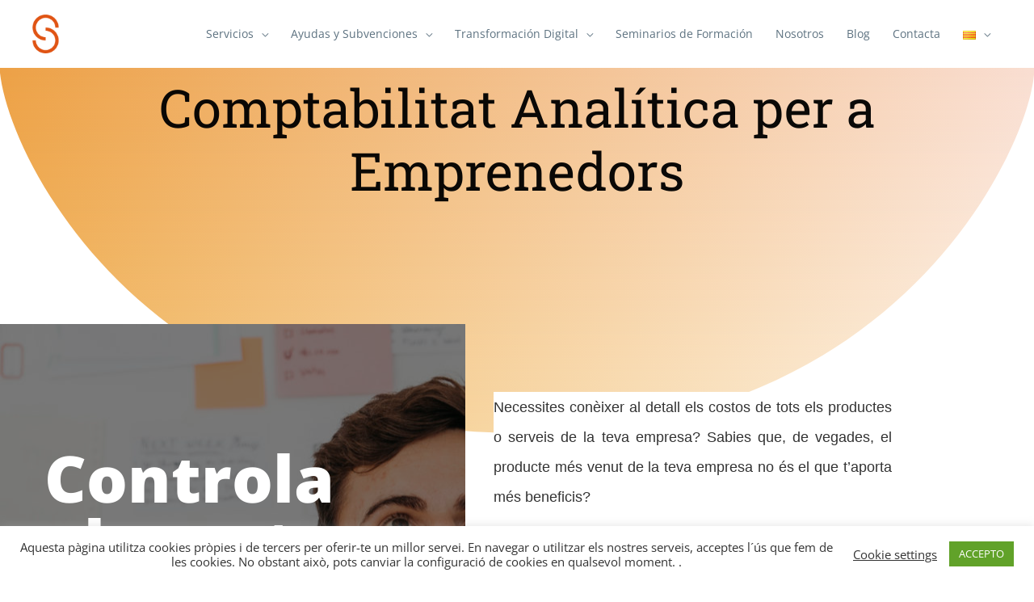

--- FILE ---
content_type: text/html; charset=UTF-8
request_url: https://www.small-data.es/ca/comptabilidad-analitica-per-a-emprendedors/
body_size: 25715
content:
<!DOCTYPE html> 
<html lang="ca"> 
<head>
<meta charset="UTF-8">
<link rel="preload" href="https://www.small-data.es/wp-content/cache/fvm/min/0-css52fdb031e93b4379bbea63782d97b2ece9885a3e6d1decc13b897c3abd77d.css" as="style" media="all" /> 
<link rel="preload" href="https://www.small-data.es/wp-content/cache/fvm/min/0-cssa3790de21f5abd13ed2caa6600461d400216b820528652d455550f94b4f5b.css" as="style" media="all" /> 
<link rel="preload" href="https://www.small-data.es/wp-content/cache/fvm/min/0-css894d67653a648cb5bf59a4a0ce2156ab968d5ec5ab1eb6ddfea0749a41014.css" as="style" media="all" /> 
<link rel="preload" href="https://www.small-data.es/wp-content/cache/fvm/min/0-css83017b2ec98bd7001161540600e8c571d6220aee8ad9dac3e20f7b8097fb8.css" as="style" media="all" /> 
<link rel="preload" href="https://www.small-data.es/wp-content/cache/fvm/min/0-cssfcd2e0aecc05ba8a7740e0d53064212e2743f8bcdc2abe92c1a369d2c86e1.css" as="style" media="all" /> 
<link rel="preload" href="https://www.small-data.es/wp-content/cache/fvm/min/0-css7207f28bdfd22af16027e3cf8beb52d12ef57c6787a037203c845e85d5c52.css" as="style" media="all" /> 
<link rel="preload" href="https://www.small-data.es/wp-content/cache/fvm/min/0-css0588e616a375b3777e350b0d01a9f79ab82022ea7a6b601297464ee512a5a.css" as="style" media="all" /> 
<link rel="preload" href="https://www.small-data.es/wp-content/cache/fvm/min/0-cssf8fb2128e1bc3bc83d810faab19115cbe8f47fd8e3b62a5cb148b6c1948c0.css" as="style" media="all" /> 
<link rel="preload" href="https://www.small-data.es/wp-content/cache/fvm/min/0-cssc33a1341303b21cc80b90a7bf9391bf64f5794d3a5efb3df11b9606bcffb8.css" as="style" media="all" /> 
<link rel="preload" href="https://www.small-data.es/wp-content/cache/fvm/min/0-css19348d4a4750c9ea4b3fb229d6936f500a4e47fa271f9be0ada47621ab3b6.css" as="style" media="all" /> 
<link rel="preload" href="https://www.small-data.es/wp-content/cache/fvm/min/0-css9e90d3d6aae98b9a2164f5626af5ed29212b2727e77100c257d3b02e80d60.css" as="style" media="all" /> 
<link rel="preload" href="https://www.small-data.es/wp-content/cache/fvm/min/0-cssa576c6a785ced3a20d7b1dd1ed8451009f86cccd176b8e98cf78c3086892e.css" as="style" media="all" /> 
<link rel="preload" href="https://www.small-data.es/wp-content/cache/fvm/min/0-css64c20c38cb8897ee176654cc1a53fa2ecd1978c1521a0aa24707726b2483d.css" as="style" media="all" /> 
<link rel="preload" href="https://www.small-data.es/wp-content/cache/fvm/min/0-css8efa28e175bfe1a45ff646ade0a8fba39d74f1d11b3d4c6af8dac801e7043.css" as="style" media="all" /> 
<link rel="preload" href="https://www.small-data.es/wp-content/cache/fvm/min/0-cssb97d37d6b195b4a52d4133d8296ceaddd5511dc430a628263410923c016ad.css" as="style" media="all" /> 
<link rel="preload" href="https://www.small-data.es/wp-content/cache/fvm/min/0-css88cda641dbd0369751383649ceb3cfd542731456be374d1d1e56f45d1c117.css" as="style" media="all" /> 
<link rel="preload" href="https://www.small-data.es/wp-content/cache/fvm/min/0-cssd5e303a1740c963f3b8bf14b4d6d7848c65feddb7d1a0e5383a0f526a7e96.css" as="style" media="all" /> 
<link rel="preload" href="https://www.small-data.es/wp-content/cache/fvm/min/0-css8cf541f8b99dc2a9c80b19044461ee46fd02800c6f67a496d95ad5a49acdf.css" as="style" media="all" /> 
<link rel="preload" href="https://www.small-data.es/wp-content/cache/fvm/min/0-css5e0e9b821183c8585071fb8d77e02688fd0b5dbdcd785885829ecf2e7efdb.css" as="style" media="all" /> 
<link rel="preload" href="https://www.small-data.es/wp-content/cache/fvm/min/0-cssa8102acd20bba4f4d4c7bfbaf80695b95ce8d07e27996d7af321fdaf7176b.css" as="style" media="all" /> 
<link rel="preload" href="https://www.small-data.es/wp-content/cache/fvm/min/0-css879dba286a0b08e0bc27bd3b9ae2d3dc609b3ecae8fbfa3287aa3098c7e60.css" as="style" media="all" /> 
<link rel="preload" href="https://www.small-data.es/wp-content/cache/fvm/min/0-css6946615329e94ee915a0d8017b0095cfef06076dbf29565f4e33acdbec7d2.css" as="style" media="all" /> 
<link rel="preload" href="https://www.small-data.es/wp-content/cache/fvm/min/0-css591213c908fd08246e562ac22949d90ad53e357889f8879ffe0e8c49f2a43.css" as="style" media="all" /> 
<link rel="preload" href="https://www.small-data.es/wp-content/cache/fvm/min/0-css36f1257ad9a211860e239cc818ed8253d73a4e196acb01ce3230f7ee819ff.css" as="style" media="all" /> 
<link rel="preload" href="https://www.small-data.es/wp-content/cache/fvm/min/0-js2e8ef3c94f9c10665a1b3d850247e794e7083360f321ba2402e2aacaaa4c52.js" as="script" /> 
<link rel="preload" href="https://www.small-data.es/wp-content/cache/fvm/min/0-js84d7ebcd63af8474acf85683b2fdbffd39d68f50066d6a21f72850e37ebc36.js" as="script" />
<script data-cfasync="false">if(navigator.userAgent.match(/MSIE|Internet Explorer/i)||navigator.userAgent.match(/Trident\/7\..*?rv:11/i)){var href=document.location.href;if(!href.match(/[?&]iebrowser/)){if(href.indexOf("?")==-1){if(href.indexOf("#")==-1){document.location.href=href+"?iebrowser=1"}else{document.location.href=href.replace("#","?iebrowser=1#")}}else{if(href.indexOf("#")==-1){document.location.href=href+"&iebrowser=1"}else{document.location.href=href.replace("#","&iebrowser=1#")}}}}</script>
<script data-cfasync="false">class FVMLoader{constructor(e){this.triggerEvents=e,this.eventOptions={passive:!0},this.userEventListener=this.triggerListener.bind(this),this.delayedScripts={normal:[],async:[],defer:[]},this.allJQueries=[]}_addUserInteractionListener(e){this.triggerEvents.forEach(t=>window.addEventListener(t,e.userEventListener,e.eventOptions))}_removeUserInteractionListener(e){this.triggerEvents.forEach(t=>window.removeEventListener(t,e.userEventListener,e.eventOptions))}triggerListener(){this._removeUserInteractionListener(this),"loading"===document.readyState?document.addEventListener("DOMContentLoaded",this._loadEverythingNow.bind(this)):this._loadEverythingNow()}async _loadEverythingNow(){this._runAllDelayedCSS(),this._delayEventListeners(),this._delayJQueryReady(this),this._handleDocumentWrite(),this._registerAllDelayedScripts(),await this._loadScriptsFromList(this.delayedScripts.normal),await this._loadScriptsFromList(this.delayedScripts.defer),await this._loadScriptsFromList(this.delayedScripts.async),await this._triggerDOMContentLoaded(),await this._triggerWindowLoad(),window.dispatchEvent(new Event("wpr-allScriptsLoaded"))}_registerAllDelayedScripts(){document.querySelectorAll("script[type=fvmdelay]").forEach(e=>{e.hasAttribute("src")?e.hasAttribute("async")&&!1!==e.async?this.delayedScripts.async.push(e):e.hasAttribute("defer")&&!1!==e.defer||"module"===e.getAttribute("data-type")?this.delayedScripts.defer.push(e):this.delayedScripts.normal.push(e):this.delayedScripts.normal.push(e)})}_runAllDelayedCSS(){document.querySelectorAll("link[rel=fvmdelay]").forEach(e=>{e.setAttribute("rel","stylesheet")})}async _transformScript(e){return await this._requestAnimFrame(),new Promise(t=>{const n=document.createElement("script");let r;[...e.attributes].forEach(e=>{let t=e.nodeName;"type"!==t&&("data-type"===t&&(t="type",r=e.nodeValue),n.setAttribute(t,e.nodeValue))}),e.hasAttribute("src")?(n.addEventListener("load",t),n.addEventListener("error",t)):(n.text=e.text,t()),e.parentNode.replaceChild(n,e)})}async _loadScriptsFromList(e){const t=e.shift();return t?(await this._transformScript(t),this._loadScriptsFromList(e)):Promise.resolve()}_delayEventListeners(){let e={};function t(t,n){!function(t){function n(n){return e[t].eventsToRewrite.indexOf(n)>=0?"wpr-"+n:n}e[t]||(e[t]={originalFunctions:{add:t.addEventListener,remove:t.removeEventListener},eventsToRewrite:[]},t.addEventListener=function(){arguments[0]=n(arguments[0]),e[t].originalFunctions.add.apply(t,arguments)},t.removeEventListener=function(){arguments[0]=n(arguments[0]),e[t].originalFunctions.remove.apply(t,arguments)})}(t),e[t].eventsToRewrite.push(n)}function n(e,t){let n=e[t];Object.defineProperty(e,t,{get:()=>n||function(){},set(r){e["wpr"+t]=n=r}})}t(document,"DOMContentLoaded"),t(window,"DOMContentLoaded"),t(window,"load"),t(window,"pageshow"),t(document,"readystatechange"),n(document,"onreadystatechange"),n(window,"onload"),n(window,"onpageshow")}_delayJQueryReady(e){let t=window.jQuery;Object.defineProperty(window,"jQuery",{get:()=>t,set(n){if(n&&n.fn&&!e.allJQueries.includes(n)){n.fn.ready=n.fn.init.prototype.ready=function(t){e.domReadyFired?t.bind(document)(n):document.addEventListener("DOMContentLoaded2",()=>t.bind(document)(n))};const t=n.fn.on;n.fn.on=n.fn.init.prototype.on=function(){if(this[0]===window){function e(e){return e.split(" ").map(e=>"load"===e||0===e.indexOf("load.")?"wpr-jquery-load":e).join(" ")}"string"==typeof arguments[0]||arguments[0]instanceof String?arguments[0]=e(arguments[0]):"object"==typeof arguments[0]&&Object.keys(arguments[0]).forEach(t=>{delete Object.assign(arguments[0],{[e(t)]:arguments[0][t]})[t]})}return t.apply(this,arguments),this},e.allJQueries.push(n)}t=n}})}async _triggerDOMContentLoaded(){this.domReadyFired=!0,await this._requestAnimFrame(),document.dispatchEvent(new Event("DOMContentLoaded2")),await this._requestAnimFrame(),window.dispatchEvent(new Event("DOMContentLoaded2")),await this._requestAnimFrame(),document.dispatchEvent(new Event("wpr-readystatechange")),await this._requestAnimFrame(),document.wpronreadystatechange&&document.wpronreadystatechange()}async _triggerWindowLoad(){await this._requestAnimFrame(),window.dispatchEvent(new Event("wpr-load")),await this._requestAnimFrame(),window.wpronload&&window.wpronload(),await this._requestAnimFrame(),this.allJQueries.forEach(e=>e(window).trigger("wpr-jquery-load")),window.dispatchEvent(new Event("wpr-pageshow")),await this._requestAnimFrame(),window.wpronpageshow&&window.wpronpageshow()}_handleDocumentWrite(){const e=new Map;document.write=document.writeln=function(t){const n=document.currentScript,r=document.createRange(),i=n.parentElement;let a=e.get(n);void 0===a&&(a=n.nextSibling,e.set(n,a));const s=document.createDocumentFragment();r.setStart(s,0),s.appendChild(r.createContextualFragment(t)),i.insertBefore(s,a)}}async _requestAnimFrame(){return new Promise(e=>requestAnimationFrame(e))}static run(){const e=new FVMLoader(["keydown","mousemove","touchmove","touchstart","touchend","wheel"]);e._addUserInteractionListener(e)}}FVMLoader.run();</script>
<meta name="viewport" content="width=device-width, initial-scale=1">
<meta name='robots' content='index, follow, max-image-preview:large, max-snippet:-1, max-video-preview:-1' />
<link rel="alternate" href="https://www.small-data.es/ca/comptabilidad-analitica-per-a-emprendedors/" hreflang="ca" />
<link rel="alternate" href="https://www.small-data.es/contabilidad-analitica-para-emprendedores/" hreflang="es" /><title>Comptabilitat Analítica per a Emprendedors - Small Data</title>
<meta name="description" content="Comptabilitat Analítica per a Emprenedors Controla els costos de la teva empresa al detall Necessites conèixer al detall els costos de tots els" />
<link rel="canonical" href="https://www.small-data.es/ca/comptabilidad-analitica-per-a-emprendedors/" />
<meta property="og:locale" content="ca_ES" />
<meta property="og:locale:alternate" content="es_ES" />
<meta property="og:type" content="article" />
<meta property="og:title" content="Comptabilitat Analítica per a Emprendedors - Small Data" />
<meta property="og:description" content="Comptabilitat Analítica per a Emprenedors Controla els costos de la teva empresa al detall Necessites conèixer al detall els costos de tots els" />
<meta property="og:url" content="https://www.small-data.es/ca/comptabilidad-analitica-per-a-emprendedors/" />
<meta property="og:site_name" content="Small Data" />
<meta property="article:modified_time" content="2021-05-04T16:25:56+00:00" />
<meta property="og:image" content="https://www.small-data.es/wp-content/uploads/2021/01/contabilidad-emprendedores.svg" />
<meta name="twitter:card" content="summary_large_image" />
<meta name="twitter:label1" content="Temps estimat de lectura" />
<meta name="twitter:data1" content="4 minuts" />
<script type="application/ld+json" class="yoast-schema-graph">{"@context":"https://schema.org","@graph":[{"@type":"WebPage","@id":"https://www.small-data.es/ca/comptabilidad-analitica-per-a-emprendedors/","url":"https://www.small-data.es/ca/comptabilidad-analitica-per-a-emprendedors/","name":"Comptabilitat Analítica per a Emprendedors - Small Data","isPartOf":{"@id":"https://www.small-data.es/ca/home-cat/#website"},"primaryImageOfPage":{"@id":"https://www.small-data.es/ca/comptabilidad-analitica-per-a-emprendedors/#primaryimage"},"image":{"@id":"https://www.small-data.es/ca/comptabilidad-analitica-per-a-emprendedors/#primaryimage"},"thumbnailUrl":"https://www.small-data.es/wp-content/uploads/2021/01/contabilidad-emprendedores.svg","datePublished":"2021-01-28T13:42:42+00:00","dateModified":"2021-05-04T16:25:56+00:00","description":"Comptabilitat Analítica per a Emprenedors Controla els costos de la teva empresa al detall      Necessites conèixer al detall els costos de tots els","breadcrumb":{"@id":"https://www.small-data.es/ca/comptabilidad-analitica-per-a-emprendedors/#breadcrumb"},"inLanguage":"ca","potentialAction":[{"@type":"ReadAction","target":["https://www.small-data.es/ca/comptabilidad-analitica-per-a-emprendedors/"]}]},{"@type":"ImageObject","inLanguage":"ca","@id":"https://www.small-data.es/ca/comptabilidad-analitica-per-a-emprendedors/#primaryimage","url":"https://www.small-data.es/wp-content/uploads/2021/01/contabilidad-emprendedores.svg","contentUrl":"https://www.small-data.es/wp-content/uploads/2021/01/contabilidad-emprendedores.svg","caption":"contabilidad emprendedores"},{"@type":"BreadcrumbList","@id":"https://www.small-data.es/ca/comptabilidad-analitica-per-a-emprendedors/#breadcrumb","itemListElement":[{"@type":"ListItem","position":1,"name":"Portada","item":"https://www.small-data.es/ca/home-cat/"},{"@type":"ListItem","position":2,"name":"Comptabilitat Analítica per a Emprendedors"}]},{"@type":"WebSite","@id":"https://www.small-data.es/ca/home-cat/#website","url":"https://www.small-data.es/ca/home-cat/","name":"Small Data Serveis","description":"Serveis de Small Data i Comptabilitat Analítica per Pimes i Emprenedors","publisher":{"@id":"https://www.small-data.es/ca/home-cat/#organization"},"potentialAction":[{"@type":"SearchAction","target":{"@type":"EntryPoint","urlTemplate":"https://www.small-data.es/ca/home-cat/?s={search_term_string}"},"query-input":"required name=search_term_string"}],"inLanguage":"ca"},{"@type":"Organization","@id":"https://www.small-data.es/ca/home-cat/#organization","name":"Small Data Serveis","url":"https://www.small-data.es/ca/home-cat/","logo":{"@type":"ImageObject","inLanguage":"ca","@id":"https://www.small-data.es/ca/home-cat/#/schema/logo/image/","url":"https://www.small-data.es/wp-content/uploads/2020/08/180x60_Blanc.png","contentUrl":"https://www.small-data.es/wp-content/uploads/2020/08/180x60_Blanc.png","width":498,"height":134,"caption":"Small Data Serveis"},"image":{"@id":"https://www.small-data.es/ca/home-cat/#/schema/logo/image/"}}]}</script>
<link rel="alternate" type="application/rss+xml" title="Small Data &raquo; Canal d&#039;informació" href="https://www.small-data.es/ca/feed/" />
<link rel="alternate" type="application/rss+xml" title="Small Data &raquo; Canal dels comentaris" href="https://www.small-data.es/ca/comments/feed/" />
<meta name="google-adsense-platform-account" content="ca-host-pub-2644536267352236">
<meta name="google-adsense-platform-domain" content="sitekit.withgoogle.com"> 
<link rel="profile" href="https://gmpg.org/xfn/11"> 
<link rel='stylesheet' id='astra-theme-css-css' href='https://www.small-data.es/wp-content/cache/fvm/min/0-css52fdb031e93b4379bbea63782d97b2ece9885a3e6d1decc13b897c3abd77d.css' media='all' /> 
<style id='astra-theme-css-inline-css' media="all">.ast-no-sidebar .entry-content .alignfull{margin-left:calc(-50vw + 50%);margin-right:calc(-50vw + 50%);max-width:100vw;width:100vw}.ast-no-sidebar .entry-content .alignwide{margin-left:calc(-41vw + 50%);margin-right:calc(-41vw + 50%);max-width:unset;width:unset}.ast-no-sidebar .entry-content .alignfull .alignfull,.ast-no-sidebar .entry-content .alignfull .alignwide,.ast-no-sidebar .entry-content .alignwide .alignfull,.ast-no-sidebar .entry-content .alignwide .alignwide,.ast-no-sidebar .entry-content .wp-block-column .alignfull,.ast-no-sidebar .entry-content .wp-block-column .alignwide{width:100%;margin-left:auto;margin-right:auto}.wp-block-gallery,.blocks-gallery-grid{margin:0}.wp-block-separator{max-width:100px}.wp-block-separator.is-style-wide,.wp-block-separator.is-style-dots{max-width:none}.entry-content .has-2-columns .wp-block-column:first-child{padding-right:10px}.entry-content .has-2-columns .wp-block-column:last-child{padding-left:10px}@media (max-width:782px){.entry-content .wp-block-columns .wp-block-column{flex-basis:100%}.entry-content .has-2-columns .wp-block-column:first-child{padding-right:0}.entry-content .has-2-columns .wp-block-column:last-child{padding-left:0}}body .entry-content .wp-block-latest-posts{margin-left:0}body .entry-content .wp-block-latest-posts li{list-style:none}.ast-no-sidebar .ast-container .entry-content .wp-block-latest-posts{margin-left:0}.ast-header-break-point .entry-content .alignwide{margin-left:auto;margin-right:auto}.entry-content .blocks-gallery-item img{margin-bottom:auto}.wp-block-pullquote{border-top:4px solid #555d66;border-bottom:4px solid #555d66;color:#40464d}:root{--ast-container-default-xlg-padding:6.67em;--ast-container-default-lg-padding:5.67em;--ast-container-default-slg-padding:4.34em;--ast-container-default-md-padding:3.34em;--ast-container-default-sm-padding:6.67em;--ast-container-default-xs-padding:2.4em;--ast-container-default-xxs-padding:1.4em}html{font-size:87.5%}a,.page-title{color:#e05414}a:hover,a:focus{color:#e05414}body,button,input,select,textarea,.ast-button,.ast-custom-button{font-family:'Open Sans',sans-serif;font-weight:400;font-size:14px;font-size:1rem;text-transform:none}blockquote{color:#122735}p,.entry-content p{margin-bottom:0.5em}h1,.entry-content h1,.entry-content h1 a,h2,.entry-content h2,.entry-content h2 a,h3,.entry-content h3,.entry-content h3 a,h4,.entry-content h4,.entry-content h4 a,h5,.entry-content h5,.entry-content h5 a,h6,.entry-content h6,.entry-content h6 a,.site-title,.site-title a{font-family:'Montserrat',sans-serif;font-weight:800;text-transform:none}.site-title{font-size:35px;font-size:2.5rem;display:none}header .custom-logo-link img{max-width:180px}.astra-logo-svg{width:180px}.ast-archive-description .ast-archive-title{font-size:40px;font-size:2.8571428571429rem}.site-header .site-description{font-size:15px;font-size:1.0714285714286rem;display:none}.entry-title{font-size:30px;font-size:2.1428571428571rem}h1,.entry-content h1,.entry-content h1 a{font-size:80px;font-size:5.7142857142857rem;font-family:'Montserrat',sans-serif;text-transform:none}h2,.entry-content h2,.entry-content h2 a{font-size:35px;font-size:2.5rem;font-family:'Montserrat',sans-serif;text-transform:none}h3,.entry-content h3,.entry-content h3 a{font-size:25px;font-size:1.7857142857143rem;font-family:'Montserrat',sans-serif;text-transform:none}h4,.entry-content h4,.entry-content h4 a{font-size:20px;font-size:1.4285714285714rem;font-family:'Montserrat',sans-serif;text-transform:none}h5,.entry-content h5,.entry-content h5 a{font-size:18px;font-size:1.2857142857143rem;font-family:'Montserrat',sans-serif;text-transform:none}h6,.entry-content h6,.entry-content h6 a{font-size:15px;font-size:1.0714285714286rem;font-family:'Montserrat',sans-serif;text-transform:none}.ast-single-post .entry-title,.page-title{font-size:30px;font-size:2.1428571428571rem}::selection{background-color:#e05414;color:#fff}body,h1,.entry-title a,.entry-content h1,.entry-content h1 a,h2,.entry-content h2,.entry-content h2 a,h3,.entry-content h3,.entry-content h3 a,h4,.entry-content h4,.entry-content h4 a,h5,.entry-content h5,.entry-content h5 a,h6,.entry-content h6,.entry-content h6 a{color:#5d7280}.tagcloud a:hover,.tagcloud a:focus,.tagcloud a.current-item{color:#fff;border-color:#e05414;background-color:#e05414}input:focus,input[type="text"]:focus,input[type="email"]:focus,input[type="url"]:focus,input[type="password"]:focus,input[type="reset"]:focus,input[type="search"]:focus,textarea:focus{border-color:#e05414}input[type="radio"]:checked,input[type=reset],input[type="checkbox"]:checked,input[type="checkbox"]:hover:checked,input[type="checkbox"]:focus:checked,input[type=range]::-webkit-slider-thumb{border-color:#e05414;background-color:#e05414;box-shadow:none}.site-footer a:hover+.post-count,.site-footer a:focus+.post-count{background:#e05414;border-color:#e05414}.single .nav-links .nav-previous,.single .nav-links .nav-next{color:#e05414}.entry-meta,.entry-meta *{line-height:1.45;color:#e05414}.entry-meta a:hover,.entry-meta a:hover *,.entry-meta a:focus,.entry-meta a:focus *,.page-links>.page-link,.page-links .page-link:hover,.post-navigation a:hover{color:#e05414}#cat option,.secondary .calendar_wrap thead a,.secondary .calendar_wrap thead a:visited{color:#e05414}.secondary .calendar_wrap #today,.ast-progress-val span{background:#e05414}.secondary a:hover+.post-count,.secondary a:focus+.post-count{background:#e05414;border-color:#e05414}.calendar_wrap #today>a{color:#fff}.page-links .page-link,.single .post-navigation a{color:#e05414}.ast-header-break-point .main-header-bar .ast-button-wrap .menu-toggle{border-radius:5px}.widget-title{font-size:20px;font-size:1.4285714285714rem;color:#5d7280}.main-header-menu .menu-link,.ast-header-custom-item a{color:#5d7280}.main-header-menu .menu-item:hover>.menu-link,.main-header-menu .menu-item:hover>.ast-menu-toggle,.main-header-menu .ast-masthead-custom-menu-items a:hover,.main-header-menu .menu-item.focus>.menu-link,.main-header-menu .menu-item.focus>.ast-menu-toggle,.main-header-menu .current-menu-item>.menu-link,.main-header-menu .current-menu-ancestor>.menu-link,.main-header-menu .current-menu-item>.ast-menu-toggle,.main-header-menu .current-menu-ancestor>.ast-menu-toggle{color:#e05414}.header-main-layout-3 .ast-main-header-bar-alignment{margin-right:auto}.header-main-layout-2 .site-header-section-left .ast-site-identity{text-align:left}.site-logo-img img{transition:all 0.2s linear}.ast-header-break-point .ast-mobile-menu-buttons-minimal.menu-toggle{background:transparent;color:#e05414}.ast-header-break-point .ast-mobile-menu-buttons-outline.menu-toggle{background:transparent;border:1px solid #e05414;color:#e05414}.ast-header-break-point .ast-mobile-menu-buttons-fill.menu-toggle{background:#e05414;color:#fff}.ast-page-builder-template .hentry{margin:0}.ast-page-builder-template .site-content>.ast-container{max-width:100%;padding:0}.ast-page-builder-template .site-content #primary{padding:0;margin:0}.ast-page-builder-template .no-results{text-align:center;margin:4em auto}.ast-page-builder-template .ast-pagination{padding:2em}.ast-page-builder-template .entry-header.ast-no-title.ast-no-thumbnail{margin-top:0}.ast-page-builder-template .entry-header.ast-header-without-markup{margin-top:0;margin-bottom:0}.ast-page-builder-template .entry-header.ast-no-title.ast-no-meta{margin-bottom:0}.ast-page-builder-template.single .post-navigation{padding-bottom:2em}.ast-page-builder-template.single-post .site-content>.ast-container{max-width:100%}.ast-page-builder-template .entry-header{margin-top:4em;margin-left:auto;margin-right:auto;padding-left:20px;padding-right:20px}.single.ast-page-builder-template .entry-header{padding-left:20px;padding-right:20px}.ast-page-builder-template .ast-archive-description{margin:4em auto 0;padding-left:20px;padding-right:20px}.ast-page-builder-template.ast-no-sidebar .entry-content .alignwide{margin-left:0;margin-right:0}.ast-small-footer{color:#000f23}.ast-small-footer>.ast-footer-overlay{background-color:#fff;}.ast-small-footer a{color:#000f23}.ast-small-footer a:hover{color:#e05414}.footer-adv .footer-adv-overlay{border-top-style:solid;border-top-color:#7a7a7a}.wp-block-buttons.aligncenter{justify-content:center}@media (max-width:782px){.entry-content .wp-block-columns .wp-block-column{margin-left:0px}}.wp-block-image.aligncenter{margin-left:auto;margin-right:auto}.wp-block-table.aligncenter{margin-left:auto;margin-right:auto}@media (max-width:921px){.ast-separate-container #primary,.ast-separate-container #secondary{padding:1.5em 0}#primary,#secondary{padding:1.5em 0;margin:0}.ast-left-sidebar #content>.ast-container{display:flex;flex-direction:column-reverse;width:100%}.ast-separate-container .ast-article-post,.ast-separate-container .ast-article-single{padding:1.5em 2.14em}.ast-author-box img.avatar{margin:20px 0 0 0}}@media (min-width:922px){.ast-separate-container.ast-right-sidebar #primary,.ast-separate-container.ast-left-sidebar #primary{border:0}.search-no-results.ast-separate-container #primary{margin-bottom:4em}}.elementor-button-wrapper .elementor-button{border-style:solid;text-decoration:none;border-top-width:0;border-right-width:0;border-left-width:0;border-bottom-width:0}body .elementor-button.elementor-size-sm,body .elementor-button.elementor-size-xs,body .elementor-button.elementor-size-md,body .elementor-button.elementor-size-lg,body .elementor-button.elementor-size-xl,body .elementor-button{border-radius:50px;padding-top:14px;padding-right:30px;padding-bottom:14px;padding-left:30px}.elementor-button-wrapper .elementor-button{border-color:#e06126;background-color:#e06126}.elementor-button-wrapper .elementor-button:hover,.elementor-button-wrapper .elementor-button:focus{color:#fff;background-color:#e04700;border-color:#e04700}.wp-block-button .wp-block-button__link,.elementor-button-wrapper .elementor-button,.elementor-button-wrapper .elementor-button:visited{color:#fff}.elementor-button-wrapper .elementor-button{font-family:inherit;font-weight:inherit;line-height:1}body .elementor-button.elementor-size-sm,body .elementor-button.elementor-size-xs,body .elementor-button.elementor-size-md,body .elementor-button.elementor-size-lg,body .elementor-button.elementor-size-xl,body .elementor-button{font-size:16px;font-size:1.1428571428571rem}.wp-block-button .wp-block-button__link:hover,.wp-block-button .wp-block-button__link:focus{color:#fff;background-color:#e04700;border-color:#e04700}.wp-block-button .wp-block-button__link{border-top-width:0;border-right-width:0;border-left-width:0;border-bottom-width:0;border-color:#e06126;background-color:#e06126;color:#fff;font-family:inherit;font-weight:inherit;line-height:1;font-size:16px;font-size:1.1428571428571rem;border-radius:50px;padding-top:14px;padding-right:30px;padding-bottom:14px;padding-left:30px}.menu-toggle,button,.ast-button,.ast-custom-button,.button,input#submit,input[type="button"],input[type="submit"],input[type="reset"]{border-style:solid;border-top-width:0;border-right-width:0;border-left-width:0;border-bottom-width:0;color:#fff;border-color:#e06126;background-color:#e06126;border-radius:50px;padding-top:14px;padding-right:30px;padding-bottom:14px;padding-left:30px;font-family:inherit;font-weight:inherit;font-size:16px;font-size:1.1428571428571rem;line-height:1}button:focus,.menu-toggle:hover,button:hover,.ast-button:hover,.ast-custom-button:hover .button:hover,.ast-custom-button:hover,input[type=reset]:hover,input[type=reset]:focus,input#submit:hover,input#submit:focus,input[type="button"]:hover,input[type="button"]:focus,input[type="submit"]:hover,input[type="submit"]:focus{color:#fff;background-color:#e04700;border-color:#e04700}@media (min-width:544px){.ast-container{max-width:100%}}@media (max-width:544px){.ast-separate-container .ast-article-post,.ast-separate-container .ast-article-single,.ast-separate-container .comments-title,.ast-separate-container .ast-archive-description{padding:1.5em 1em}.ast-separate-container #content .ast-container{padding-left:0.54em;padding-right:0.54em}.ast-separate-container .ast-comment-list li.depth-1{padding:1.5em 1em;margin-bottom:1.5em}.ast-separate-container .ast-comment-list .bypostauthor{padding:.5em}.ast-search-menu-icon.ast-dropdown-active .search-field{width:170px}.site-branding img,.site-header .site-logo-img .custom-logo-link img{max-width:100%}}@media (max-width:921px){.ast-mobile-header-stack .main-header-bar .ast-search-menu-icon{display:inline-block}.ast-header-break-point.ast-header-custom-item-outside .ast-mobile-header-stack .main-header-bar .ast-search-icon{margin:0}.ast-comment-avatar-wrap img{max-width:2.5em}.ast-separate-container .ast-comment-list li.depth-1{padding:1.5em 2.14em}.ast-separate-container .comment-respond{padding:2em 2.14em}.ast-comment-meta{padding:0 1.8888em 1.3333em}}.ast-no-sidebar.ast-separate-container .entry-content .alignfull{margin-left:-6.67em;margin-right:-6.67em;width:auto}@media (max-width:1200px){.ast-no-sidebar.ast-separate-container .entry-content .alignfull{margin-left:-2.4em;margin-right:-2.4em}}@media (max-width:768px){.ast-no-sidebar.ast-separate-container .entry-content .alignfull{margin-left:-2.14em;margin-right:-2.14em}}@media (max-width:544px){.ast-no-sidebar.ast-separate-container .entry-content .alignfull{margin-left:-1em;margin-right:-1em}}.ast-no-sidebar.ast-separate-container .entry-content .alignwide{margin-left:-20px;margin-right:-20px}.ast-no-sidebar.ast-separate-container .entry-content .wp-block-column .alignfull,.ast-no-sidebar.ast-separate-container .entry-content .wp-block-column .alignwide{margin-left:auto;margin-right:auto;width:100%}@media (max-width:921px){.site-title{display:none}.ast-archive-description .ast-archive-title{font-size:40px}.site-header .site-description{display:none}.entry-title{font-size:30px}h1,.entry-content h1,.entry-content h1 a{font-size:50px}h2,.entry-content h2,.entry-content h2 a{font-size:35px}h3,.entry-content h3,.entry-content h3 a{font-size:22px}h4,.entry-content h4,.entry-content h4 a{font-size:20px;font-size:1.4285714285714rem}h5,.entry-content h5,.entry-content h5 a{font-size:18px;font-size:1.2857142857143rem}h6,.entry-content h6,.entry-content h6 a{font-size:15px;font-size:1.0714285714286rem}.ast-single-post .entry-title,.page-title{font-size:30px}}@media (max-width:544px){.site-title{display:none}.ast-archive-description .ast-archive-title{font-size:40px}.site-header .site-description{display:none}.entry-title{font-size:30px}h1,.entry-content h1,.entry-content h1 a{font-size:40px}h2,.entry-content h2,.entry-content h2 a{font-size:25px}h3,.entry-content h3,.entry-content h3 a{font-size:20px}.ast-single-post .entry-title,.page-title{font-size:30px}}@media (max-width:921px){html{font-size:79.8%}}@media (max-width:544px){html{font-size:79.8%}}@media (min-width:922px){.ast-container{max-width:1240px}}@font-face{font-family:"Astra";src:url(https://www.small-data.es/wp-content/themes/astra/assets/fonts/astra.woff) format("woff");font-weight:400;font-style:normal;font-display:fallback}@media (max-width:921px){.main-header-bar .main-header-bar-navigation{display:none}}.ast-desktop .main-header-menu.submenu-with-border .sub-menu,.ast-desktop .main-header-menu.submenu-with-border .astra-full-megamenu-wrapper{border-color:#eaeaea}.ast-desktop .main-header-menu.submenu-with-border .sub-menu{border-top-width:1px;border-right-width:1px;border-left-width:1px;border-bottom-width:1px;border-style:solid}.ast-desktop .main-header-menu.submenu-with-border .sub-menu .sub-menu{top:-1px}.ast-desktop .main-header-menu.submenu-with-border .sub-menu .menu-link,.ast-desktop .main-header-menu.submenu-with-border .children .menu-link{border-bottom-width:1px;border-style:solid;border-color:#eaeaea}@media (min-width:922px){.main-header-menu .sub-menu .menu-item.ast-left-align-sub-menu:hover>.sub-menu,.main-header-menu .sub-menu .menu-item.ast-left-align-sub-menu.focus>.sub-menu{margin-left:-2px}}.ast-small-footer{border-top-style:solid;border-top-width:1px;border-top-color:rgba(93,114,128,0.15)}.ast-header-break-point.ast-header-custom-item-inside .main-header-bar .main-header-bar-navigation .ast-search-icon{display:none}.ast-header-break-point.ast-header-custom-item-inside .main-header-bar .ast-search-menu-icon .search-form{padding:0;display:block;overflow:hidden}.ast-header-break-point .ast-header-custom-item .widget:last-child{margin-bottom:1em}.ast-header-custom-item .widget{margin:0.5em;display:inline-block;vertical-align:middle}.ast-header-custom-item .widget p{margin-bottom:0}.ast-header-custom-item .widget li{width:auto}.ast-header-custom-item-inside .button-custom-menu-item .menu-link{display:none}.ast-header-custom-item-inside.ast-header-break-point .button-custom-menu-item .ast-custom-button-link{display:none}.ast-header-custom-item-inside.ast-header-break-point .button-custom-menu-item .menu-link{display:block}.ast-header-break-point.ast-header-custom-item-outside .main-header-bar .ast-search-icon{margin-right:1em}.ast-header-break-point.ast-header-custom-item-inside .main-header-bar .ast-search-menu-icon .search-field,.ast-header-break-point.ast-header-custom-item-inside .main-header-bar .ast-search-menu-icon.ast-inline-search .search-field{width:100%;padding-right:5.5em}.ast-header-break-point.ast-header-custom-item-inside .main-header-bar .ast-search-menu-icon .search-submit{display:block;position:absolute;height:100%;top:0;right:0;padding:0 1em;border-radius:0}.ast-header-break-point .ast-header-custom-item .ast-masthead-custom-menu-items{padding-left:20px;padding-right:20px;margin-bottom:1em;margin-top:1em}.ast-header-custom-item-inside.ast-header-break-point .button-custom-menu-item{padding-left:0;padding-right:0;margin-top:0;margin-bottom:0}.astra-icon-down_arrow::after{content:"\e900";font-family:Astra}.astra-icon-close::after{content:"\e5cd";font-family:Astra}.astra-icon-drag_handle::after{content:"\e25d";font-family:Astra}.astra-icon-format_align_justify::after{content:"\e235";font-family:Astra}.astra-icon-menu::after{content:"\e5d2";font-family:Astra}.astra-icon-reorder::after{content:"\e8fe";font-family:Astra}.astra-icon-search::after{content:"\e8b6";font-family:Astra}.astra-icon-zoom_in::after{content:"\e56b";font-family:Astra}.astra-icon-check-circle::after{content:"\e901";font-family:Astra}.astra-icon-shopping-cart::after{content:"\f07a";font-family:Astra}.astra-icon-shopping-bag::after{content:"\f290";font-family:Astra}.astra-icon-shopping-basket::after{content:"\f291";font-family:Astra}.astra-icon-circle-o::after{content:"\e903";font-family:Astra}.astra-icon-certificate::after{content:"\e902";font-family:Astra}blockquote{padding:1.2em}:root .has-ast-global-color-0-color{color:var(--ast-global-color-0)}:root .has-ast-global-color-0-background-color{background-color:var(--ast-global-color-0)}:root .wp-block-button .has-ast-global-color-0-color{color:var(--ast-global-color-0)}:root .wp-block-button .has-ast-global-color-0-background-color{background-color:var(--ast-global-color-0)}:root .has-ast-global-color-1-color{color:var(--ast-global-color-1)}:root .has-ast-global-color-1-background-color{background-color:var(--ast-global-color-1)}:root .wp-block-button .has-ast-global-color-1-color{color:var(--ast-global-color-1)}:root .wp-block-button .has-ast-global-color-1-background-color{background-color:var(--ast-global-color-1)}:root .has-ast-global-color-2-color{color:var(--ast-global-color-2)}:root .has-ast-global-color-2-background-color{background-color:var(--ast-global-color-2)}:root .wp-block-button .has-ast-global-color-2-color{color:var(--ast-global-color-2)}:root .wp-block-button .has-ast-global-color-2-background-color{background-color:var(--ast-global-color-2)}:root .has-ast-global-color-3-color{color:var(--ast-global-color-3)}:root .has-ast-global-color-3-background-color{background-color:var(--ast-global-color-3)}:root .wp-block-button .has-ast-global-color-3-color{color:var(--ast-global-color-3)}:root .wp-block-button .has-ast-global-color-3-background-color{background-color:var(--ast-global-color-3)}:root .has-ast-global-color-4-color{color:var(--ast-global-color-4)}:root .has-ast-global-color-4-background-color{background-color:var(--ast-global-color-4)}:root .wp-block-button .has-ast-global-color-4-color{color:var(--ast-global-color-4)}:root .wp-block-button .has-ast-global-color-4-background-color{background-color:var(--ast-global-color-4)}:root .has-ast-global-color-5-color{color:var(--ast-global-color-5)}:root .has-ast-global-color-5-background-color{background-color:var(--ast-global-color-5)}:root .wp-block-button .has-ast-global-color-5-color{color:var(--ast-global-color-5)}:root .wp-block-button .has-ast-global-color-5-background-color{background-color:var(--ast-global-color-5)}:root .has-ast-global-color-6-color{color:var(--ast-global-color-6)}:root .has-ast-global-color-6-background-color{background-color:var(--ast-global-color-6)}:root .wp-block-button .has-ast-global-color-6-color{color:var(--ast-global-color-6)}:root .wp-block-button .has-ast-global-color-6-background-color{background-color:var(--ast-global-color-6)}:root .has-ast-global-color-7-color{color:var(--ast-global-color-7)}:root .has-ast-global-color-7-background-color{background-color:var(--ast-global-color-7)}:root .wp-block-button .has-ast-global-color-7-color{color:var(--ast-global-color-7)}:root .wp-block-button .has-ast-global-color-7-background-color{background-color:var(--ast-global-color-7)}:root .has-ast-global-color-8-color{color:var(--ast-global-color-8)}:root .has-ast-global-color-8-background-color{background-color:var(--ast-global-color-8)}:root .wp-block-button .has-ast-global-color-8-color{color:var(--ast-global-color-8)}:root .wp-block-button .has-ast-global-color-8-background-color{background-color:var(--ast-global-color-8)}:root{--ast-global-color-0:#0170B9;--ast-global-color-1:#3a3a3a;--ast-global-color-2:#3a3a3a;--ast-global-color-3:#4B4F58;--ast-global-color-4:#F5F5F5;--ast-global-color-5:#FFF;--ast-global-color-6:#E5E5E5;--ast-global-color-7:#424242;--ast-global-color-8:#000}:root{--ast-border-color:#ddd}.ast-breadcrumbs .trail-browse,.ast-breadcrumbs .trail-items,.ast-breadcrumbs .trail-items li{display:inline-block;margin:0;padding:0;border:none;background:inherit;text-indent:0}.ast-breadcrumbs .trail-browse{font-size:inherit;font-style:inherit;font-weight:inherit;color:inherit}.ast-breadcrumbs .trail-items{list-style:none}.trail-items li::after{padding:0 0.3em;content:"\00bb"}.trail-items li:last-of-type::after{display:none}h1,.entry-content h1,h2,.entry-content h2,h3,.entry-content h3,h4,.entry-content h4,h5,.entry-content h5,h6,.entry-content h6{color:#000f23}.elementor-widget-heading .elementor-heading-title{margin:0}.elementor-post.elementor-grid-item.hentry{margin-bottom:0}.woocommerce div.product .elementor-element.elementor-products-grid .related.products ul.products li.product,.elementor-element .elementor-wc-products .woocommerce[class*='columns-'] ul.products li.product{width:auto;margin:0;float:none}.ast-left-sidebar .elementor-section.elementor-section-stretched,.ast-right-sidebar .elementor-section.elementor-section-stretched{max-width:100%;left:0!important}.elementor-template-full-width .ast-container{display:block}@media (max-width:544px){.elementor-element .elementor-wc-products .woocommerce[class*="columns-"] ul.products li.product{width:auto;margin:0}.elementor-element .woocommerce .woocommerce-result-count{float:none}}.ast-header-break-point .main-header-bar{border-bottom-width:0px}@media (min-width:922px){.main-header-bar{border-bottom-width:0px}}.ast-flex{-webkit-align-content:center;-ms-flex-line-pack:center;align-content:center;-webkit-box-align:center;-webkit-align-items:center;-moz-box-align:center;-ms-flex-align:center;align-items:center}.main-header-bar{padding:1em 0}.ast-site-identity{padding:0}.header-main-layout-1 .ast-flex.main-header-container,.header-main-layout-3 .ast-flex.main-header-container{-webkit-align-content:center;-ms-flex-line-pack:center;align-content:center;-webkit-box-align:center;-webkit-align-items:center;-moz-box-align:center;-ms-flex-align:center;align-items:center}.header-main-layout-1 .ast-flex.main-header-container,.header-main-layout-3 .ast-flex.main-header-container{-webkit-align-content:center;-ms-flex-line-pack:center;align-content:center;-webkit-box-align:center;-webkit-align-items:center;-moz-box-align:center;-ms-flex-align:center;align-items:center}.main-header-menu .sub-menu .menu-item.menu-item-has-children>.menu-link:after{position:absolute;right:1em;top:50%;transform:translate(0,-50%) rotate(270deg)}.ast-header-break-point .main-header-bar .main-header-bar-navigation .page_item_has_children>.ast-menu-toggle::before,.ast-header-break-point .main-header-bar .main-header-bar-navigation .menu-item-has-children>.ast-menu-toggle::before,.ast-mobile-popup-drawer .main-header-bar-navigation .menu-item-has-children>.ast-menu-toggle::before,.ast-header-break-point .ast-mobile-header-wrap .main-header-bar-navigation .menu-item-has-children>.ast-menu-toggle::before{font-weight:700;content:"\e900";font-family:Astra;text-decoration:inherit;display:inline-block}.ast-header-break-point .main-navigation ul.sub-menu .menu-item .menu-link:before{content:"\e900";font-family:Astra;font-size:.65em;text-decoration:inherit;display:inline-block;transform:translate(0,-2px) rotateZ(270deg);margin-right:5px}.widget_search .search-form:after{font-family:Astra;font-size:1.2em;font-weight:400;content:"\e8b6";position:absolute;top:50%;right:15px;transform:translate(0,-50%)}.astra-search-icon::before{content:"\e8b6";font-family:Astra;font-style:normal;font-weight:400;text-decoration:inherit;text-align:center;-webkit-font-smoothing:antialiased;-moz-osx-font-smoothing:grayscale;z-index:3}.main-header-bar .main-header-bar-navigation .page_item_has_children>a:after,.main-header-bar .main-header-bar-navigation .menu-item-has-children>a:after,.site-header-focus-item .main-header-bar-navigation .menu-item-has-children>.menu-link:after{content:"\e900";display:inline-block;font-family:Astra;font-size:.6rem;font-weight:700;text-rendering:auto;-webkit-font-smoothing:antialiased;-moz-osx-font-smoothing:grayscale;margin-left:10px;line-height:normal}.ast-mobile-popup-drawer .main-header-bar-navigation .ast-submenu-expanded>.ast-menu-toggle::before{transform:rotateX(180deg)}.ast-header-break-point .main-header-bar-navigation .menu-item-has-children>.menu-link:after{display:none}.ast-separate-container .blog-layout-1,.ast-separate-container .blog-layout-2,.ast-separate-container .blog-layout-3{background-color:transparent;background-image:none}.ast-separate-container .ast-article-post{background-color:var(--ast-global-color-5);}@media (max-width:921px){.ast-separate-container .ast-article-post{background-color:var(--ast-global-color-5);}}@media (max-width:544px){.ast-separate-container .ast-article-post{background-color:var(--ast-global-color-5);}}.ast-separate-container .ast-article-single:not(.ast-related-post),.ast-separate-container .comments-area .comment-respond,.ast-separate-container .comments-area .ast-comment-list li,.ast-separate-container .ast-woocommerce-container,.ast-separate-container .error-404,.ast-separate-container .no-results,.single.ast-separate-container .ast-author-meta,.ast-separate-container .related-posts-title-wrapper,.ast-separate-container.ast-two-container #secondary .widget,.ast-separate-container .comments-count-wrapper,.ast-box-layout.ast-plain-container .site-content,.ast-padded-layout.ast-plain-container .site-content,.ast-separate-container .comments-area .comments-title{background-color:var(--ast-global-color-5);}@media (max-width:921px){.ast-separate-container .ast-article-single:not(.ast-related-post),.ast-separate-container .comments-area .comment-respond,.ast-separate-container .comments-area .ast-comment-list li,.ast-separate-container .ast-woocommerce-container,.ast-separate-container .error-404,.ast-separate-container .no-results,.single.ast-separate-container .ast-author-meta,.ast-separate-container .related-posts-title-wrapper,.ast-separate-container.ast-two-container #secondary .widget,.ast-separate-container .comments-count-wrapper,.ast-box-layout.ast-plain-container .site-content,.ast-padded-layout.ast-plain-container .site-content,.ast-separate-container .comments-area .comments-title{background-color:var(--ast-global-color-5);}}@media (max-width:544px){.ast-separate-container .ast-article-single:not(.ast-related-post),.ast-separate-container .comments-area .comment-respond,.ast-separate-container .comments-area .ast-comment-list li,.ast-separate-container .ast-woocommerce-container,.ast-separate-container .error-404,.ast-separate-container .no-results,.single.ast-separate-container .ast-author-meta,.ast-separate-container .related-posts-title-wrapper,.ast-separate-container.ast-two-container #secondary .widget,.ast-separate-container .comments-count-wrapper,.ast-box-layout.ast-plain-container .site-content,.ast-padded-layout.ast-plain-container .site-content,.ast-separate-container .comments-area .comments-title{background-color:var(--ast-global-color-5);}}:root{--e-global-color-astglobalcolor0:#0170B9;--e-global-color-astglobalcolor1:#3a3a3a;--e-global-color-astglobalcolor2:#3a3a3a;--e-global-color-astglobalcolor3:#4B4F58;--e-global-color-astglobalcolor4:#F5F5F5;--e-global-color-astglobalcolor5:#FFF;--e-global-color-astglobalcolor6:#E5E5E5;--e-global-color-astglobalcolor7:#424242;--e-global-color-astglobalcolor8:#000}</style> 
<link rel='stylesheet' id='astra-google-fonts-css' href='https://www.small-data.es/wp-content/cache/fvm/min/0-cssa3790de21f5abd13ed2caa6600461d400216b820528652d455550f94b4f5b.css' media='all' /> 
<link rel='stylesheet' id='wp-block-library-css' href='https://www.small-data.es/wp-content/cache/fvm/min/0-css894d67653a648cb5bf59a4a0ce2156ab968d5ec5ab1eb6ddfea0749a41014.css' media='all' /> 
<style id='global-styles-inline-css' media="all">body{--wp--preset--color--black:#000;--wp--preset--color--cyan-bluish-gray:#abb8c3;--wp--preset--color--white:#fff;--wp--preset--color--pale-pink:#f78da7;--wp--preset--color--vivid-red:#cf2e2e;--wp--preset--color--luminous-vivid-orange:#ff6900;--wp--preset--color--luminous-vivid-amber:#fcb900;--wp--preset--color--light-green-cyan:#7bdcb5;--wp--preset--color--vivid-green-cyan:#00d084;--wp--preset--color--pale-cyan-blue:#8ed1fc;--wp--preset--color--vivid-cyan-blue:#0693e3;--wp--preset--color--vivid-purple:#9b51e0;--wp--preset--color--ast-global-color-0:var(--ast-global-color-0);--wp--preset--color--ast-global-color-1:var(--ast-global-color-1);--wp--preset--color--ast-global-color-2:var(--ast-global-color-2);--wp--preset--color--ast-global-color-3:var(--ast-global-color-3);--wp--preset--color--ast-global-color-4:var(--ast-global-color-4);--wp--preset--color--ast-global-color-5:var(--ast-global-color-5);--wp--preset--color--ast-global-color-6:var(--ast-global-color-6);--wp--preset--color--ast-global-color-7:var(--ast-global-color-7);--wp--preset--color--ast-global-color-8:var(--ast-global-color-8);--wp--preset--gradient--vivid-cyan-blue-to-vivid-purple:linear-gradient(135deg,rgba(6,147,227,1) 0%,rgb(155,81,224) 100%);--wp--preset--gradient--light-green-cyan-to-vivid-green-cyan:linear-gradient(135deg,rgb(122,220,180) 0%,rgb(0,208,130) 100%);--wp--preset--gradient--luminous-vivid-amber-to-luminous-vivid-orange:linear-gradient(135deg,rgba(252,185,0,1) 0%,rgba(255,105,0,1) 100%);--wp--preset--gradient--luminous-vivid-orange-to-vivid-red:linear-gradient(135deg,rgba(255,105,0,1) 0%,rgb(207,46,46) 100%);--wp--preset--gradient--very-light-gray-to-cyan-bluish-gray:linear-gradient(135deg,rgb(238,238,238) 0%,rgb(169,184,195) 100%);--wp--preset--gradient--cool-to-warm-spectrum:linear-gradient(135deg,rgb(74,234,220) 0%,rgb(151,120,209) 20%,rgb(207,42,186) 40%,rgb(238,44,130) 60%,rgb(251,105,98) 80%,rgb(254,248,76) 100%);--wp--preset--gradient--blush-light-purple:linear-gradient(135deg,rgb(255,206,236) 0%,rgb(152,150,240) 100%);--wp--preset--gradient--blush-bordeaux:linear-gradient(135deg,rgb(254,205,165) 0%,rgb(254,45,45) 50%,rgb(107,0,62) 100%);--wp--preset--gradient--luminous-dusk:linear-gradient(135deg,rgb(255,203,112) 0%,rgb(199,81,192) 50%,rgb(65,88,208) 100%);--wp--preset--gradient--pale-ocean:linear-gradient(135deg,rgb(255,245,203) 0%,rgb(182,227,212) 50%,rgb(51,167,181) 100%);--wp--preset--gradient--electric-grass:linear-gradient(135deg,rgb(202,248,128) 0%,rgb(113,206,126) 100%);--wp--preset--gradient--midnight:linear-gradient(135deg,rgb(2,3,129) 0%,rgb(40,116,252) 100%);--wp--preset--duotone--dark-grayscale:url('#wp-duotone-dark-grayscale');--wp--preset--duotone--grayscale:url('#wp-duotone-grayscale');--wp--preset--duotone--purple-yellow:url('#wp-duotone-purple-yellow');--wp--preset--duotone--blue-red:url('#wp-duotone-blue-red');--wp--preset--duotone--midnight:url('#wp-duotone-midnight');--wp--preset--duotone--magenta-yellow:url('#wp-duotone-magenta-yellow');--wp--preset--duotone--purple-green:url('#wp-duotone-purple-green');--wp--preset--duotone--blue-orange:url('#wp-duotone-blue-orange');--wp--preset--font-size--small:13px;--wp--preset--font-size--medium:20px;--wp--preset--font-size--large:36px;--wp--preset--font-size--x-large:42px;--wp--preset--spacing--20:0.44rem;--wp--preset--spacing--30:0.67rem;--wp--preset--spacing--40:1rem;--wp--preset--spacing--50:1.5rem;--wp--preset--spacing--60:2.25rem;--wp--preset--spacing--70:3.38rem;--wp--preset--spacing--80:5.06rem}body{margin:0;--wp--style--global--content-size:var(--wp--custom--ast-content-width-size);--wp--style--global--wide-size:var(--wp--custom--ast-wide-width-size)}.wp-site-blocks>.alignleft{float:left;margin-right:2em}.wp-site-blocks>.alignright{float:right;margin-left:2em}.wp-site-blocks>.aligncenter{justify-content:center;margin-left:auto;margin-right:auto}.wp-site-blocks>*{margin-block-start:0;margin-block-end:0}.wp-site-blocks>*+*{margin-block-start:2em}body{--wp--style--block-gap:2em}body .is-layout-flow>*{margin-block-start:0;margin-block-end:0}body .is-layout-flow>*+*{margin-block-start:2em;margin-block-end:0}body .is-layout-constrained>*{margin-block-start:0;margin-block-end:0}body .is-layout-constrained>*+*{margin-block-start:2em;margin-block-end:0}body .is-layout-flex{gap:2em}body .is-layout-flow>.alignleft{float:left;margin-inline-start:0;margin-inline-end:2em}body .is-layout-flow>.alignright{float:right;margin-inline-start:2em;margin-inline-end:0}body .is-layout-flow>.aligncenter{margin-left:auto!important;margin-right:auto!important}body .is-layout-constrained>.alignleft{float:left;margin-inline-start:0;margin-inline-end:2em}body .is-layout-constrained>.alignright{float:right;margin-inline-start:2em;margin-inline-end:0}body .is-layout-constrained>.aligncenter{margin-left:auto!important;margin-right:auto!important}body .is-layout-constrained>:where(:not(.alignleft):not(.alignright):not(.alignfull)){max-width:var(--wp--style--global--content-size);margin-left:auto!important;margin-right:auto!important}body .is-layout-constrained>.alignwide{max-width:var(--wp--style--global--wide-size)}body .is-layout-flex{display:flex}body .is-layout-flex{flex-wrap:wrap;align-items:center}body .is-layout-flex>*{margin:0}body{padding-top:0px;padding-right:0px;padding-bottom:0px;padding-left:0px}a:where(:not(.wp-element-button)){text-decoration:underline}.wp-element-button,.wp-block-button__link{background-color:#32373c;border-width:0;color:#fff;font-family:inherit;font-size:inherit;line-height:inherit;padding:calc(0.667em + 2px) calc(1.333em + 2px);text-decoration:none}.has-black-color{color:var(--wp--preset--color--black)!important}.has-cyan-bluish-gray-color{color:var(--wp--preset--color--cyan-bluish-gray)!important}.has-white-color{color:var(--wp--preset--color--white)!important}.has-pale-pink-color{color:var(--wp--preset--color--pale-pink)!important}.has-vivid-red-color{color:var(--wp--preset--color--vivid-red)!important}.has-luminous-vivid-orange-color{color:var(--wp--preset--color--luminous-vivid-orange)!important}.has-luminous-vivid-amber-color{color:var(--wp--preset--color--luminous-vivid-amber)!important}.has-light-green-cyan-color{color:var(--wp--preset--color--light-green-cyan)!important}.has-vivid-green-cyan-color{color:var(--wp--preset--color--vivid-green-cyan)!important}.has-pale-cyan-blue-color{color:var(--wp--preset--color--pale-cyan-blue)!important}.has-vivid-cyan-blue-color{color:var(--wp--preset--color--vivid-cyan-blue)!important}.has-vivid-purple-color{color:var(--wp--preset--color--vivid-purple)!important}.has-ast-global-color-0-color{color:var(--wp--preset--color--ast-global-color-0)!important}.has-ast-global-color-1-color{color:var(--wp--preset--color--ast-global-color-1)!important}.has-ast-global-color-2-color{color:var(--wp--preset--color--ast-global-color-2)!important}.has-ast-global-color-3-color{color:var(--wp--preset--color--ast-global-color-3)!important}.has-ast-global-color-4-color{color:var(--wp--preset--color--ast-global-color-4)!important}.has-ast-global-color-5-color{color:var(--wp--preset--color--ast-global-color-5)!important}.has-ast-global-color-6-color{color:var(--wp--preset--color--ast-global-color-6)!important}.has-ast-global-color-7-color{color:var(--wp--preset--color--ast-global-color-7)!important}.has-ast-global-color-8-color{color:var(--wp--preset--color--ast-global-color-8)!important}.has-black-background-color{background-color:var(--wp--preset--color--black)!important}.has-cyan-bluish-gray-background-color{background-color:var(--wp--preset--color--cyan-bluish-gray)!important}.has-white-background-color{background-color:var(--wp--preset--color--white)!important}.has-pale-pink-background-color{background-color:var(--wp--preset--color--pale-pink)!important}.has-vivid-red-background-color{background-color:var(--wp--preset--color--vivid-red)!important}.has-luminous-vivid-orange-background-color{background-color:var(--wp--preset--color--luminous-vivid-orange)!important}.has-luminous-vivid-amber-background-color{background-color:var(--wp--preset--color--luminous-vivid-amber)!important}.has-light-green-cyan-background-color{background-color:var(--wp--preset--color--light-green-cyan)!important}.has-vivid-green-cyan-background-color{background-color:var(--wp--preset--color--vivid-green-cyan)!important}.has-pale-cyan-blue-background-color{background-color:var(--wp--preset--color--pale-cyan-blue)!important}.has-vivid-cyan-blue-background-color{background-color:var(--wp--preset--color--vivid-cyan-blue)!important}.has-vivid-purple-background-color{background-color:var(--wp--preset--color--vivid-purple)!important}.has-ast-global-color-0-background-color{background-color:var(--wp--preset--color--ast-global-color-0)!important}.has-ast-global-color-1-background-color{background-color:var(--wp--preset--color--ast-global-color-1)!important}.has-ast-global-color-2-background-color{background-color:var(--wp--preset--color--ast-global-color-2)!important}.has-ast-global-color-3-background-color{background-color:var(--wp--preset--color--ast-global-color-3)!important}.has-ast-global-color-4-background-color{background-color:var(--wp--preset--color--ast-global-color-4)!important}.has-ast-global-color-5-background-color{background-color:var(--wp--preset--color--ast-global-color-5)!important}.has-ast-global-color-6-background-color{background-color:var(--wp--preset--color--ast-global-color-6)!important}.has-ast-global-color-7-background-color{background-color:var(--wp--preset--color--ast-global-color-7)!important}.has-ast-global-color-8-background-color{background-color:var(--wp--preset--color--ast-global-color-8)!important}.has-black-border-color{border-color:var(--wp--preset--color--black)!important}.has-cyan-bluish-gray-border-color{border-color:var(--wp--preset--color--cyan-bluish-gray)!important}.has-white-border-color{border-color:var(--wp--preset--color--white)!important}.has-pale-pink-border-color{border-color:var(--wp--preset--color--pale-pink)!important}.has-vivid-red-border-color{border-color:var(--wp--preset--color--vivid-red)!important}.has-luminous-vivid-orange-border-color{border-color:var(--wp--preset--color--luminous-vivid-orange)!important}.has-luminous-vivid-amber-border-color{border-color:var(--wp--preset--color--luminous-vivid-amber)!important}.has-light-green-cyan-border-color{border-color:var(--wp--preset--color--light-green-cyan)!important}.has-vivid-green-cyan-border-color{border-color:var(--wp--preset--color--vivid-green-cyan)!important}.has-pale-cyan-blue-border-color{border-color:var(--wp--preset--color--pale-cyan-blue)!important}.has-vivid-cyan-blue-border-color{border-color:var(--wp--preset--color--vivid-cyan-blue)!important}.has-vivid-purple-border-color{border-color:var(--wp--preset--color--vivid-purple)!important}.has-ast-global-color-0-border-color{border-color:var(--wp--preset--color--ast-global-color-0)!important}.has-ast-global-color-1-border-color{border-color:var(--wp--preset--color--ast-global-color-1)!important}.has-ast-global-color-2-border-color{border-color:var(--wp--preset--color--ast-global-color-2)!important}.has-ast-global-color-3-border-color{border-color:var(--wp--preset--color--ast-global-color-3)!important}.has-ast-global-color-4-border-color{border-color:var(--wp--preset--color--ast-global-color-4)!important}.has-ast-global-color-5-border-color{border-color:var(--wp--preset--color--ast-global-color-5)!important}.has-ast-global-color-6-border-color{border-color:var(--wp--preset--color--ast-global-color-6)!important}.has-ast-global-color-7-border-color{border-color:var(--wp--preset--color--ast-global-color-7)!important}.has-ast-global-color-8-border-color{border-color:var(--wp--preset--color--ast-global-color-8)!important}.has-vivid-cyan-blue-to-vivid-purple-gradient-background{background:var(--wp--preset--gradient--vivid-cyan-blue-to-vivid-purple)!important}.has-light-green-cyan-to-vivid-green-cyan-gradient-background{background:var(--wp--preset--gradient--light-green-cyan-to-vivid-green-cyan)!important}.has-luminous-vivid-amber-to-luminous-vivid-orange-gradient-background{background:var(--wp--preset--gradient--luminous-vivid-amber-to-luminous-vivid-orange)!important}.has-luminous-vivid-orange-to-vivid-red-gradient-background{background:var(--wp--preset--gradient--luminous-vivid-orange-to-vivid-red)!important}.has-very-light-gray-to-cyan-bluish-gray-gradient-background{background:var(--wp--preset--gradient--very-light-gray-to-cyan-bluish-gray)!important}.has-cool-to-warm-spectrum-gradient-background{background:var(--wp--preset--gradient--cool-to-warm-spectrum)!important}.has-blush-light-purple-gradient-background{background:var(--wp--preset--gradient--blush-light-purple)!important}.has-blush-bordeaux-gradient-background{background:var(--wp--preset--gradient--blush-bordeaux)!important}.has-luminous-dusk-gradient-background{background:var(--wp--preset--gradient--luminous-dusk)!important}.has-pale-ocean-gradient-background{background:var(--wp--preset--gradient--pale-ocean)!important}.has-electric-grass-gradient-background{background:var(--wp--preset--gradient--electric-grass)!important}.has-midnight-gradient-background{background:var(--wp--preset--gradient--midnight)!important}.has-small-font-size{font-size:var(--wp--preset--font-size--small)!important}.has-medium-font-size{font-size:var(--wp--preset--font-size--medium)!important}.has-large-font-size{font-size:var(--wp--preset--font-size--large)!important}.has-x-large-font-size{font-size:var(--wp--preset--font-size--x-large)!important}.wp-block-navigation a:where(:not(.wp-element-button)){color:inherit}.wp-block-pullquote{font-size:1.5em;line-height:1.6}</style> 
<link rel='stylesheet' id='slick-style-css' href='https://www.small-data.es/wp-content/cache/fvm/min/0-css83017b2ec98bd7001161540600e8c571d6220aee8ad9dac3e20f7b8097fb8.css' media='all' /> 
<link rel='stylesheet' id='bdp-public-style-css' href='https://www.small-data.es/wp-content/cache/fvm/min/0-cssfcd2e0aecc05ba8a7740e0d53064212e2743f8bcdc2abe92c1a369d2c86e1.css' media='all' /> 
<link rel='stylesheet' id='contact-form-7-css' href='https://www.small-data.es/wp-content/cache/fvm/min/0-css7207f28bdfd22af16027e3cf8beb52d12ef57c6787a037203c845e85d5c52.css' media='all' /> 
<link rel='stylesheet' id='astra-contact-form-7-css' href='https://www.small-data.es/wp-content/cache/fvm/min/0-css0588e616a375b3777e350b0d01a9f79ab82022ea7a6b601297464ee512a5a.css' media='all' /> 
<link rel='stylesheet' id='cookie-law-info-css' href='https://www.small-data.es/wp-content/cache/fvm/min/0-cssf8fb2128e1bc3bc83d810faab19115cbe8f47fd8e3b62a5cb148b6c1948c0.css' media='all' /> 
<link rel='stylesheet' id='cookie-law-info-gdpr-css' href='https://www.small-data.es/wp-content/cache/fvm/min/0-cssc33a1341303b21cc80b90a7bf9391bf64f5794d3a5efb3df11b9606bcffb8.css' media='all' /> 
<link rel='stylesheet' id='wp-show-posts-css' href='https://www.small-data.es/wp-content/cache/fvm/min/0-css19348d4a4750c9ea4b3fb229d6936f500a4e47fa271f9be0ada47621ab3b6.css' media='all' /> 
<link rel='stylesheet' id='hfe-style-css' href='https://www.small-data.es/wp-content/cache/fvm/min/0-css9e90d3d6aae98b9a2164f5626af5ed29212b2727e77100c257d3b02e80d60.css' media='all' /> 
<link rel='stylesheet' id='elementor-icons-css' href='https://www.small-data.es/wp-content/cache/fvm/min/0-cssa576c6a785ced3a20d7b1dd1ed8451009f86cccd176b8e98cf78c3086892e.css' media='all' /> 
<link rel='stylesheet' id='elementor-frontend-legacy-css' href='https://www.small-data.es/wp-content/cache/fvm/min/0-css64c20c38cb8897ee176654cc1a53fa2ecd1978c1521a0aa24707726b2483d.css' media='all' /> 
<link rel='stylesheet' id='elementor-frontend-css' href='https://www.small-data.es/wp-content/cache/fvm/min/0-css8efa28e175bfe1a45ff646ade0a8fba39d74f1d11b3d4c6af8dac801e7043.css' media='all' /> 
<link rel='stylesheet' id='elementor-post-333-css' href='https://www.small-data.es/wp-content/cache/fvm/min/0-cssb97d37d6b195b4a52d4133d8296ceaddd5511dc430a628263410923c016ad.css' media='all' /> 
<link rel='stylesheet' id='elementor-post-2256-css' href='https://www.small-data.es/wp-content/cache/fvm/min/0-css88cda641dbd0369751383649ceb3cfd542731456be374d1d1e56f45d1c117.css' media='all' /> 
<link rel='stylesheet' id='hfe-widgets-style-css' href='https://www.small-data.es/wp-content/cache/fvm/min/0-cssd5e303a1740c963f3b8bf14b4d6d7848c65feddb7d1a0e5383a0f526a7e96.css' media='all' /> 
<link rel='stylesheet' id='elementor-post-1013-css' href='https://www.small-data.es/wp-content/cache/fvm/min/0-css8cf541f8b99dc2a9c80b19044461ee46fd02800c6f67a496d95ad5a49acdf.css' media='all' /> 
<link rel='stylesheet' id='google-fonts-1-css' href='https://www.small-data.es/wp-content/cache/fvm/min/0-css5e0e9b821183c8585071fb8d77e02688fd0b5dbdcd785885829ecf2e7efdb.css' media='all' /> 
<link rel='stylesheet' id='elementor-icons-shared-0-css' href='https://www.small-data.es/wp-content/cache/fvm/min/0-cssa8102acd20bba4f4d4c7bfbaf80695b95ce8d07e27996d7af321fdaf7176b.css' media='all' /> 
<link rel='stylesheet' id='elementor-icons-fa-brands-css' href='https://www.small-data.es/wp-content/cache/fvm/min/0-css879dba286a0b08e0bc27bd3b9ae2d3dc609b3ecae8fbfa3287aa3098c7e60.css' media='all' /> 
<link rel='stylesheet' id='elementor-icons-fa-solid-css' href='https://www.small-data.es/wp-content/cache/fvm/min/0-css6946615329e94ee915a0d8017b0095cfef06076dbf29565f4e33acdbec7d2.css' media='all' /> 
<link rel='stylesheet' id='elementor-icons-fa-regular-css' href='https://www.small-data.es/wp-content/cache/fvm/min/0-css591213c908fd08246e562ac22949d90ad53e357889f8879ffe0e8c49f2a43.css' media='all' /> 
<script src='https://www.small-data.es/wp-content/cache/fvm/min/0-js2e8ef3c94f9c10665a1b3d850247e794e7083360f321ba2402e2aacaaa4c52.js' id='jquery-core-js'></script>
<script src='https://www.small-data.es/wp-content/cache/fvm/min/0-js84d7ebcd63af8474acf85683b2fdbffd39d68f50066d6a21f72850e37ebc36.js' id='jquery-migrate-js'></script>
<script id='cookie-law-info-js-extra'>
var Cli_Data = {"nn_cookie_ids":[],"cookielist":[],"non_necessary_cookies":[],"ccpaEnabled":"","ccpaRegionBased":"","ccpaBarEnabled":"","strictlyEnabled":["necessary","obligatoire"],"ccpaType":"gdpr","js_blocking":"1","custom_integration":"","triggerDomRefresh":"","secure_cookies":""};
var cli_cookiebar_settings = {"animate_speed_hide":"500","animate_speed_show":"500","background":"#FFF","border":"#b1a6a6c2","border_on":"","button_1_button_colour":"#61a229","button_1_button_hover":"#4e8221","button_1_link_colour":"#fff","button_1_as_button":"1","button_1_new_win":"","button_2_button_colour":"#333","button_2_button_hover":"#292929","button_2_link_colour":"#444","button_2_as_button":"","button_2_hidebar":"","button_3_button_colour":"#3566bb","button_3_button_hover":"#2a5296","button_3_link_colour":"#fff","button_3_as_button":"1","button_3_new_win":"","button_4_button_colour":"#000","button_4_button_hover":"#000000","button_4_link_colour":"#333333","button_4_as_button":"","button_7_button_colour":"#61a229","button_7_button_hover":"#4e8221","button_7_link_colour":"#fff","button_7_as_button":"1","button_7_new_win":"","font_family":"inherit","header_fix":"","notify_animate_hide":"1","notify_animate_show":"","notify_div_id":"#cookie-law-info-bar","notify_position_horizontal":"right","notify_position_vertical":"bottom","scroll_close":"","scroll_close_reload":"","accept_close_reload":"","reject_close_reload":"","showagain_tab":"1","showagain_background":"#fff","showagain_border":"#000","showagain_div_id":"#cookie-law-info-again","showagain_x_position":"100px","text":"#333333","show_once_yn":"","show_once":"10000","logging_on":"","as_popup":"","popup_overlay":"1","bar_heading_text":"","cookie_bar_as":"banner","popup_showagain_position":"bottom-right","widget_position":"left"};
var log_object = {"ajax_url":"https:\/\/www.small-data.es\/wp-admin\/admin-ajax.php"};
</script>
<script src='https://www.small-data.es/wp-content/cache/fvm/min/0-js6320d96d1d3bd9cd421ee417a252e9bed3aa80bc02311944f15f05eae3d18a.js' id='cookie-law-info-js' defer="defer"></script>
<script src='https://www.googletagmanager.com/gtag/js?id=UA-235636990-1' id='google_gtagjs-js' async type="fvmdelay"></script>
<script id='google_gtagjs-js-after' type="fvmdelay">
window.dataLayer=window.dataLayer||[];function gtag(){dataLayer.push(arguments)}
gtag('set','linker',{"domains":["www.small-data.es"]});gtag("js",new Date());gtag("set","developer_id.dZTNiMT",!0);gtag("config","UA-235636990-1",{"anonymize_ip":!0})
</script>
<script type="fvmdelay">
(function(w,d,s,l,i){w[l]=w[l]||[];w[l].push({'gtm.start':new Date().getTime(),event:'gtm.js'});var f=d.getElementsByTagName(s)[0],j=d.createElement(s),dl=l!='dataLayer'?'&l='+l:'';j.async=!0;j.src='https://www.googletagmanager.com/gtm.js?id='+i+dl;f.parentNode.insertBefore(j,f)})(window,document,'script','dataLayer','GTM-WZVT9G7')
</script>
<noscript><style id="rocket-lazyload-nojs-css">.rll-youtube-player, [data-lazy-src]{display:none !important;}</style></noscript>
</head>
<body data-rsssl=1 itemtype='https://schema.org/WebPage' itemscope='itemscope' class="page-template-default page page-id-2256 wp-custom-logo ehf-footer ehf-template-astra ehf-stylesheet-astra ast-desktop ast-page-builder-template ast-no-sidebar astra-3.9.1 ast-header-custom-item-inside ast-single-post ast-replace-site-logo-transparent ast-inherit-site-logo-transparent elementor-default elementor-kit-333 elementor-page elementor-page-2256"> 
<noscript>
<iframe src="https://www.googletagmanager.com/ns.html?id=GTM-WZVT9G7" height="0" width="0" style="display:none;visibility:hidden"></iframe>
</noscript>
<svg xmlns="http://www.w3.org/2000/svg" viewBox="0 0 0 0" width="0" height="0" focusable="false" role="none" style="visibility: hidden; position: absolute; left: -9999px; overflow: hidden;" ><defs><filter id="wp-duotone-dark-grayscale"><feColorMatrix color-interpolation-filters="sRGB" type="matrix" values=" .299 .587 .114 0 0 .299 .587 .114 0 0 .299 .587 .114 0 0 .299 .587 .114 0 0 " /><feComponentTransfer color-interpolation-filters="sRGB" ><feFuncR type="table" tableValues="0 0.49803921568627" /><feFuncG type="table" tableValues="0 0.49803921568627" /><feFuncB type="table" tableValues="0 0.49803921568627" /><feFuncA type="table" tableValues="1 1" /></feComponentTransfer><feComposite in2="SourceGraphic" operator="in" /></filter></defs></svg><svg xmlns="http://www.w3.org/2000/svg" viewBox="0 0 0 0" width="0" height="0" focusable="false" role="none" style="visibility: hidden; position: absolute; left: -9999px; overflow: hidden;" ><defs><filter id="wp-duotone-grayscale"><feColorMatrix color-interpolation-filters="sRGB" type="matrix" values=" .299 .587 .114 0 0 .299 .587 .114 0 0 .299 .587 .114 0 0 .299 .587 .114 0 0 " /><feComponentTransfer color-interpolation-filters="sRGB" ><feFuncR type="table" tableValues="0 1" /><feFuncG type="table" tableValues="0 1" /><feFuncB type="table" tableValues="0 1" /><feFuncA type="table" tableValues="1 1" /></feComponentTransfer><feComposite in2="SourceGraphic" operator="in" /></filter></defs></svg><svg xmlns="http://www.w3.org/2000/svg" viewBox="0 0 0 0" width="0" height="0" focusable="false" role="none" style="visibility: hidden; position: absolute; left: -9999px; overflow: hidden;" ><defs><filter id="wp-duotone-purple-yellow"><feColorMatrix color-interpolation-filters="sRGB" type="matrix" values=" .299 .587 .114 0 0 .299 .587 .114 0 0 .299 .587 .114 0 0 .299 .587 .114 0 0 " /><feComponentTransfer color-interpolation-filters="sRGB" ><feFuncR type="table" tableValues="0.54901960784314 0.98823529411765" /><feFuncG type="table" tableValues="0 1" /><feFuncB type="table" tableValues="0.71764705882353 0.25490196078431" /><feFuncA type="table" tableValues="1 1" /></feComponentTransfer><feComposite in2="SourceGraphic" operator="in" /></filter></defs></svg><svg xmlns="http://www.w3.org/2000/svg" viewBox="0 0 0 0" width="0" height="0" focusable="false" role="none" style="visibility: hidden; position: absolute; left: -9999px; overflow: hidden;" ><defs><filter id="wp-duotone-blue-red"><feColorMatrix color-interpolation-filters="sRGB" type="matrix" values=" .299 .587 .114 0 0 .299 .587 .114 0 0 .299 .587 .114 0 0 .299 .587 .114 0 0 " /><feComponentTransfer color-interpolation-filters="sRGB" ><feFuncR type="table" tableValues="0 1" /><feFuncG type="table" tableValues="0 0.27843137254902" /><feFuncB type="table" tableValues="0.5921568627451 0.27843137254902" /><feFuncA type="table" tableValues="1 1" /></feComponentTransfer><feComposite in2="SourceGraphic" operator="in" /></filter></defs></svg><svg xmlns="http://www.w3.org/2000/svg" viewBox="0 0 0 0" width="0" height="0" focusable="false" role="none" style="visibility: hidden; position: absolute; left: -9999px; overflow: hidden;" ><defs><filter id="wp-duotone-midnight"><feColorMatrix color-interpolation-filters="sRGB" type="matrix" values=" .299 .587 .114 0 0 .299 .587 .114 0 0 .299 .587 .114 0 0 .299 .587 .114 0 0 " /><feComponentTransfer color-interpolation-filters="sRGB" ><feFuncR type="table" tableValues="0 0" /><feFuncG type="table" tableValues="0 0.64705882352941" /><feFuncB type="table" tableValues="0 1" /><feFuncA type="table" tableValues="1 1" /></feComponentTransfer><feComposite in2="SourceGraphic" operator="in" /></filter></defs></svg><svg xmlns="http://www.w3.org/2000/svg" viewBox="0 0 0 0" width="0" height="0" focusable="false" role="none" style="visibility: hidden; position: absolute; left: -9999px; overflow: hidden;" ><defs><filter id="wp-duotone-magenta-yellow"><feColorMatrix color-interpolation-filters="sRGB" type="matrix" values=" .299 .587 .114 0 0 .299 .587 .114 0 0 .299 .587 .114 0 0 .299 .587 .114 0 0 " /><feComponentTransfer color-interpolation-filters="sRGB" ><feFuncR type="table" tableValues="0.78039215686275 1" /><feFuncG type="table" tableValues="0 0.94901960784314" /><feFuncB type="table" tableValues="0.35294117647059 0.47058823529412" /><feFuncA type="table" tableValues="1 1" /></feComponentTransfer><feComposite in2="SourceGraphic" operator="in" /></filter></defs></svg><svg xmlns="http://www.w3.org/2000/svg" viewBox="0 0 0 0" width="0" height="0" focusable="false" role="none" style="visibility: hidden; position: absolute; left: -9999px; overflow: hidden;" ><defs><filter id="wp-duotone-purple-green"><feColorMatrix color-interpolation-filters="sRGB" type="matrix" values=" .299 .587 .114 0 0 .299 .587 .114 0 0 .299 .587 .114 0 0 .299 .587 .114 0 0 " /><feComponentTransfer color-interpolation-filters="sRGB" ><feFuncR type="table" tableValues="0.65098039215686 0.40392156862745" /><feFuncG type="table" tableValues="0 1" /><feFuncB type="table" tableValues="0.44705882352941 0.4" /><feFuncA type="table" tableValues="1 1" /></feComponentTransfer><feComposite in2="SourceGraphic" operator="in" /></filter></defs></svg><svg xmlns="http://www.w3.org/2000/svg" viewBox="0 0 0 0" width="0" height="0" focusable="false" role="none" style="visibility: hidden; position: absolute; left: -9999px; overflow: hidden;" ><defs><filter id="wp-duotone-blue-orange"><feColorMatrix color-interpolation-filters="sRGB" type="matrix" values=" .299 .587 .114 0 0 .299 .587 .114 0 0 .299 .587 .114 0 0 .299 .587 .114 0 0 " /><feComponentTransfer color-interpolation-filters="sRGB" ><feFuncR type="table" tableValues="0.098039215686275 1" /><feFuncG type="table" tableValues="0 0.66274509803922" /><feFuncB type="table" tableValues="0.84705882352941 0.41960784313725" /><feFuncA type="table" tableValues="1 1" /></feComponentTransfer><feComposite in2="SourceGraphic" operator="in" /></filter></defs></svg>
<script src="https://crm.zoho.eu/crm/javascript/zcga.js"> </script>
<input type='hidden' id="zc_gad" name="zc_gad" value=""/> <a class="skip-link screen-reader-text" href="#content" role="link" title="Vés al contingut"> Vés al contingut</a> <div class="hfeed site" id="page"> <header class="site-header header-main-layout-1 ast-primary-menu-enabled ast-has-mobile-header-logo ast-menu-toggle-icon ast-mobile-header-inline" id="masthead" itemtype="https://schema.org/WPHeader" itemscope="itemscope" itemid="#masthead" > <div class="main-header-bar-wrap"> <div class="main-header-bar"> <div class="ast-container"> <div class="ast-flex main-header-container"> <div class="site-branding"> <div class="ast-site-identity" itemtype="https://schema.org/Organization" itemscope="itemscope" > <span class="site-logo-img"><a href="https://www.small-data.es/ca/home-cat/" class="custom-logo-link" rel="home"><img width="498" height="134" src="https://www.small-data.es/wp-content/uploads/2020/08/180x60_Blanc.png" class="custom-logo" alt="Small Data" decoding="async" srcset="https://www.small-data.es/wp-content/uploads/2020/08/180x60_Blanc.png 498w, https://www.small-data.es/wp-content/uploads/2020/08/180x60_Blanc-300x81.png 300w" sizes="(max-width: 498px) 100vw, 498px" /></a><a href="https://www.small-data.es/ca/home-cat/" class="custom-mobile-logo-link" rel="home" itemprop="url"><img width="498" height="134" src="https://www.small-data.es/wp-content/uploads/2020/08/180x60.png" class="ast-mobile-header-logo" alt="" decoding="async" loading="lazy" srcset="https://www.small-data.es/wp-content/uploads/2020/08/180x60.png 498w, https://www.small-data.es/wp-content/uploads/2020/08/180x60-300x81.png 300w" sizes="(max-width: 498px) 100vw, 498px" /></a></span> </div> </div> <div class="ast-mobile-menu-buttons"> <div class="ast-button-wrap"> <button type="button" class="menu-toggle main-header-menu-toggle ast-mobile-menu-buttons-fill" aria-controls='primary-menu' aria-expanded='false'> <span class="screen-reader-text">Menú principal</span> <span class="ast-icon icon-menu-bars"><span class="menu-toggle-icon"></span></span> </button> </div> </div> <div class="ast-main-header-bar-alignment"><div class="main-header-bar-navigation"><nav class="site-navigation ast-flex-grow-1 navigation-accessibility" id="primary-site-navigation" aria-label="Navegació del lloc" itemtype="https://schema.org/SiteNavigationElement" itemscope="itemscope"><div class="main-navigation"><ul id="primary-menu" class="main-header-menu ast-menu-shadow ast-nav-menu ast-flex ast-justify-content-flex-end submenu-with-border"><li id="menu-item-5496" class="menu-item menu-item-type-custom menu-item-object-custom menu-item-has-children menu-item-5496"><a href="https://www.small-data.es/" class="menu-link">Servicios</a><button class="ast-menu-toggle" aria-expanded="false"><span class="screen-reader-text">Alternar menú</span><span class="ast-icon icon-arrow"></span></button> <ul class="sub-menu"> <li id="menu-item-5497" class="menu-item menu-item-type-post_type menu-item-object-page menu-item-5497"><a href="https://www.small-data.es/digitalizar-las-relaciones-con-clientes-utilizando-un-crm/" class="menu-link">CRM</a></li> <li id="menu-item-5498" class="menu-item menu-item-type-post_type menu-item-object-page menu-item-5498"><a href="https://www.small-data.es/como-digitalizar-mi-negocio-con-un-erp/" class="menu-link">ERP</a></li> <li id="menu-item-5499" class="menu-item menu-item-type-post_type menu-item-object-page menu-item-5499"><a href="https://www.small-data.es/business-intelligent-y-analitica-de-datos/" class="menu-link">Business Intelligent</a></li> <li id="menu-item-5501" class="menu-item menu-item-type-post_type menu-item-object-page menu-item-5501"><a href="https://www.small-data.es/analisis-de-datos-y-seguimiento-de-la-evolucion-del-seo/" class="menu-link">SEO</a></li> <li id="menu-item-5500" class="menu-item menu-item-type-post_type menu-item-object-page menu-item-5500"><a href="https://www.small-data.es/arquitectura-web-i-seo/" class="menu-link">Diseño web</a></li> <li id="menu-item-5502" class="menu-item menu-item-type-post_type menu-item-object-page menu-item-5502"><a href="https://www.small-data.es/creacion-de-una-tienda-online/" class="menu-link">Comercio electrónico</a></li> </ul> </li> <li id="menu-item-5610" class="menu-item menu-item-type-post_type menu-item-object-page menu-item-has-children menu-item-5610"><a href="https://www.small-data.es/ayudas-y-subvenciones/" class="menu-link">Ayudas y Subvenciones</a><button class="ast-menu-toggle" aria-expanded="false"><span class="screen-reader-text">Alternar menú</span><span class="ast-icon icon-arrow"></span></button> <ul class="sub-menu"> <li id="menu-item-5687" class="menu-item menu-item-type-post_type menu-item-object-page menu-item-5687"><a href="https://www.small-data.es/small-data-agente-digitalizador-del-kit-digital/" class="menu-link">Kit Digital</a></li> <li id="menu-item-6345" class="menu-item menu-item-type-post_type menu-item-object-page menu-item-6345"><a href="https://www.small-data.es/kit-consulting/" class="menu-link">Kit Consulting</a></li> <li id="menu-item-5611" class="menu-item menu-item-type-post_type menu-item-object-post menu-item-5611"><a href="https://www.small-data.es/la-industria-40-2/" class="menu-link">ACCIÓ Cupones Industria 4.0</a></li> </ul> </li> <li id="menu-item-3550" class="menu-item menu-item-type-custom menu-item-object-custom menu-item-has-children menu-item-3550"><a href="#" class="menu-link">Transformación Digital</a><button class="ast-menu-toggle" aria-expanded="false"><span class="screen-reader-text">Alternar menú</span><span class="ast-icon icon-arrow"></span></button> <ul class="sub-menu"> <li id="menu-item-4871" class="menu-item menu-item-type-post_type menu-item-object-page menu-item-4871"><a href="https://www.small-data.es/transformacion-digital-de-los-procesos-de-gestion/" class="menu-link">Transformación Digital de los Procesos de Gestión</a></li> <li id="menu-item-1498" class="menu-item menu-item-type-post_type menu-item-object-page menu-item-1498"><a href="https://www.small-data.es/transformacion-digital-del-marketing-online-y-las-ventas/" class="menu-link">Transformación Digital del Márketing Online y las Ventas</a></li> </ul> </li> <li id="menu-item-4872" class="menu-item menu-item-type-post_type menu-item-object-page menu-item-4872"><a href="https://www.small-data.es/seminarios-de-formacion-en-transformacion-digital/" class="menu-link">Seminarios de Formación</a></li> <li id="menu-item-1862" class="menu-item menu-item-type-post_type menu-item-object-page menu-item-1862"><a href="https://www.small-data.es/nosotros/" class="menu-link">Nosotros</a></li> <li id="menu-item-3208" class="menu-item menu-item-type-post_type menu-item-object-page menu-item-3208"><a href="https://www.small-data.es/blog-2/" class="menu-link">Blog</a></li> <li id="menu-item-668" class="menu-item menu-item-type-post_type menu-item-object-page menu-item-668"><a href="https://www.small-data.es/contacto/" class="menu-link">Contacta</a></li> <li id="menu-item-666" class="pll-parent-menu-item menu-item menu-item-type-custom menu-item-object-custom current-menu-parent menu-item-has-children menu-item-666"><a href="#pll_switcher" class="menu-link"><img src="[data-uri]" alt="Català" width="16" height="11" style="width: 16px; height: 11px;" /></a><button class="ast-menu-toggle" aria-expanded="false"><span class="screen-reader-text">Alternar menú</span><span class="ast-icon icon-arrow"></span></button> <ul class="sub-menu"> <li id="menu-item-666-ca" class="lang-item lang-item-10 lang-item-ca current-lang lang-item-first menu-item menu-item-type-custom menu-item-object-custom menu-item-666-ca"><a href="https://www.small-data.es/ca/comptabilidad-analitica-per-a-emprendedors/" hreflang="ca" lang="ca" class="menu-link"><img src="[data-uri]" alt="Català" width="16" height="11" style="width: 16px; height: 11px;" /></a></li> <li id="menu-item-666-es" class="lang-item lang-item-7 lang-item-es menu-item menu-item-type-custom menu-item-object-custom menu-item-666-es"><a href="https://www.small-data.es/contabilidad-analitica-para-emprendedores/" hreflang="es-ES" lang="es-ES" class="menu-link"><img src="[data-uri]" alt="Español" width="16" height="11" style="width: 16px; height: 11px;" /></a></li> </ul> </li> </ul></div></nav></div></div> </div> </div> </div> </div> </header> <div id="content" class="site-content"> <div class="ast-container"> <div id="primary" class="content-area primary"> <main id="main" class="site-main"> <article class="post-2256 page type-page status-publish ast-article-single" id="post-2256" itemtype="https://schema.org/CreativeWork" itemscope="itemscope"> <header class="entry-header ast-header-without-markup"> </header> <div class="entry-content clear" itemprop="text" > <div data-elementor-type="wp-page" data-elementor-id="2256" class="elementor elementor-2256"> <div class="elementor-inner"> <div class="elementor-section-wrap"> <section class="elementor-section elementor-top-section elementor-element elementor-element-2756d2c3 elementor-section-boxed elementor-section-height-default elementor-section-height-default" data-id="2756d2c3" data-element_type="section" data-settings="{&quot;background_background&quot;:&quot;gradient&quot;,&quot;shape_divider_bottom&quot;:&quot;curve&quot;,&quot;shape_divider_bottom_negative&quot;:&quot;yes&quot;}"> <div class="elementor-background-overlay"></div> <div class="elementor-shape elementor-shape-bottom" data-negative="true"> <svg xmlns="http://www.w3.org/2000/svg" viewBox="0 0 1000 100" preserveAspectRatio="none"> <path class="elementor-shape-fill" d="M500,97C126.7,96.3,0.8,19.8,0,0v100l1000,0V1C1000,19.4,873.3,97.8,500,97z"/> </svg> </div> <div class="elementor-container elementor-column-gap-default"> <div class="elementor-row"> <div class="elementor-column elementor-col-100 elementor-top-column elementor-element elementor-element-261c223e" data-id="261c223e" data-element_type="column"> <div class="elementor-column-wrap elementor-element-populated"> <div class="elementor-widget-wrap"> <div class="elementor-element elementor-element-6a4f0e9d elementor-widget elementor-widget-heading" data-id="6a4f0e9d" data-element_type="widget" data-widget_type="heading.default"> <div class="elementor-widget-container"> <h1 class="elementor-heading-title elementor-size-default">Comptabilitat Analítica per a Emprenedors</h1> </div> </div> <div class="elementor-element elementor-element-2fa0f38a elementor-widget-divider--view-line elementor-widget elementor-widget-divider" data-id="2fa0f38a" data-element_type="widget" data-widget_type="divider.default"> <div class="elementor-widget-container"> <div class="elementor-divider"> <span class="elementor-divider-separator"> </span> </div> </div> </div> <div class="elementor-element elementor-element-3d1423cb elementor-widget elementor-widget-text-editor" data-id="3d1423cb" data-element_type="widget" data-widget_type="text-editor.default"> <div class="elementor-widget-container"> <div class="elementor-text-editor elementor-clearfix"> </div> </div> </div> </div> </div> </div> </div> </div> </section> <section class="elementor-section elementor-top-section elementor-element elementor-element-1c1975f elementor-section-full_width elementor-section-content-middle elementor-section-height-min-height elementor-section-height-default elementor-section-items-middle" data-id="1c1975f" data-element_type="section"> <div class="elementor-container elementor-column-gap-wide"> <div class="elementor-row"> <div class="elementor-column elementor-col-50 elementor-top-column elementor-element elementor-element-23d5d9fa" data-id="23d5d9fa" data-element_type="column" data-settings="{&quot;background_background&quot;:&quot;classic&quot;}"> <div class="elementor-column-wrap elementor-element-populated"> <div class="elementor-background-overlay"></div> <div class="elementor-widget-wrap"> <div class="elementor-element elementor-element-44506966 elementor-widget elementor-widget-heading" data-id="44506966" data-element_type="widget" data-widget_type="heading.default"> <div class="elementor-widget-container"> <p class="elementor-heading-title elementor-size-default">Controla els costos de la teva empresa al detall</p> </div> </div> </div> </div> </div> <div class="elementor-column elementor-col-50 elementor-top-column elementor-element elementor-element-30892699" data-id="30892699" data-element_type="column"> <div class="elementor-column-wrap elementor-element-populated"> <div class="elementor-widget-wrap"> <div class="elementor-element elementor-element-b0f3603 elementor-widget elementor-widget-text-editor" data-id="b0f3603" data-element_type="widget" data-widget_type="text-editor.default"> <div class="elementor-widget-container"> <div class="elementor-text-editor elementor-clearfix"> </div> </div> </div> <div class="elementor-element elementor-element-7c21c948 elementor-widget elementor-widget-text-editor" data-id="7c21c948" data-element_type="widget" data-widget_type="text-editor.default"> <div class="elementor-widget-container"> <div class="elementor-text-editor elementor-clearfix"> <p></p><p> </p><div> </div><div> </div><div> </div><div> </div><p style="text-align: justify; background: white; margin: 0cm 0cm 22.55pt 0cm;"><span lang="ES" style="font-family: 'Arial','sans-serif'; color: #333333; mso-ansi-language: ES;">Necessites conèixer al detall els costos de tots els productes o serveis de la teva empresa? Sabies que, de vegades, el producte més venut de la teva empresa no és el que t&#8217;aporta més beneficis?</span></p><p style="text-align: justify; background: white; margin: 0cm 0cm 22.55pt 0cm;"><span lang="ES" style="font-family: 'Arial','sans-serif'; color: #333333; mso-ansi-language: ES;"></span></p><p> </p><p style="text-align: justify; background: white; margin: 0cm 0cm 22.55pt 0cm;"><span lang="ES" style="font-family: 'Arial','sans-serif'; color: #333333; mso-ansi-language: ES;">És fonamental tenir controlats els costos de la teva empresa, perquè el benefici no està en les vendes, sinó amb l&#8217;optimització dels costos fixes i variables.</span></p><p style="text-align: justify; background: white; margin: 0cm 0cm 22.55pt 0cm;"><span lang="ES" style="font-family: 'Arial','sans-serif'; color: #333333; mso-ansi-language: ES;">Una empresa pot vendre molt però tenir pèrdues i això es deu al fet que no té un bon control dels costos.<br /></span></p><p style="text-align: justify; background: white; margin: 0cm 0cm 22.55pt 0cm;"><span lang="ES" style="font-family: 'Arial','sans-serif'; color: #333333; mso-ansi-language: ES;"> </span></p><p style="text-align: justify; background: white; margin: 0cm 0cm 22.55pt 0cm;"> </p><p> </p><div> </div><div> </div> </div> </div> </div> <div class="elementor-element elementor-element-57b11953 elementor-widget elementor-widget-text-editor" data-id="57b11953" data-element_type="widget" data-widget_type="text-editor.default"> <div class="elementor-widget-container"> <div class="elementor-text-editor elementor-clearfix"> </div> </div> </div> <div class="elementor-element elementor-element-9f6aaee elementor-align-center elementor-widget elementor-widget-button" data-id="9f6aaee" data-element_type="widget" data-widget_type="button.default"> <div class="elementor-widget-container"> <div class="elementor-button-wrapper"> <a href="https://www.small-data.es/ca/contact" class="elementor-button-link elementor-button elementor-size-sm" role="button"> <span class="elementor-button-content-wrapper"> <span class="elementor-button-text">Parlem?</span> </span> </a> </div> </div> </div> </div> </div> </div> </div> </div> </section> <section class="elementor-section elementor-top-section elementor-element elementor-element-28383d5 elementor-section-boxed elementor-section-height-default elementor-section-height-default" data-id="28383d5" data-element_type="section"> <div class="elementor-container elementor-column-gap-default"> <div class="elementor-row"> <div class="elementor-column elementor-col-100 elementor-top-column elementor-element elementor-element-826aeb9" data-id="826aeb9" data-element_type="column"> <div class="elementor-column-wrap elementor-element-populated"> <div class="elementor-widget-wrap"> <div class="elementor-element elementor-element-7f11275 elementor-view-default elementor-widget elementor-widget-icon" data-id="7f11275" data-element_type="widget" data-widget_type="icon.default"> <div class="elementor-widget-container"> <div class="elementor-icon-wrapper"> <div class="elementor-icon"> </div> </div> </div> </div> <section class="elementor-section elementor-inner-section elementor-element elementor-element-9c51fcc elementor-section-boxed elementor-section-height-default elementor-section-height-default" data-id="9c51fcc" data-element_type="section"> <div class="elementor-container elementor-column-gap-wider"> <div class="elementor-row"> <div class="elementor-column elementor-col-100 elementor-inner-column elementor-element elementor-element-2ed37cf" data-id="2ed37cf" data-element_type="column"> <div class="elementor-column-wrap elementor-element-populated"> <div class="elementor-widget-wrap"> <div class="elementor-element elementor-element-499a551 elementor-widget elementor-widget-text-editor" data-id="499a551" data-element_type="widget" data-widget_type="text-editor.default"> <div class="elementor-widget-container"> <div class="elementor-text-editor elementor-clearfix"> <p></p> <p>Per poder prendre decisions a la gestió comptable de la teva empresa, és necessari tenir&nbsp; informació. I per tenir informació, és imprescindible que la comptabilitat del teu negoci sigui el més detallada possible. Això et permetrà conèixer al màxim totes les despeses i podràs prendre decisions de manera més encertada.</p> <p></p> <p>Disposes de pocs recursos per a l&#8217;<strong>organització comptable</strong> del teu negoci? ¿Tens poc temps per portar una bona <strong>gestió comptable</strong> de la teva empresa? Un control adequat de la gestió del teu negoci és fonamental per a que el teu negoci sigui més competitiu. Som conscients de que al petit emprenedor li resulta, de vegades, difícil implantar unes adequades <strong>finances </strong>a la teva empresa, amb uns objectius ben definits i una comptabilitat adequada, entre d&#8217;altres coses, perquè el dia a dia t&#8217;absorbeix.&nbsp; Si ho necessites, et donem <strong>assessorament</strong> extra en&nbsp; altres àrees importants de la teva empresa, amb un <strong>tracte personalitzat</strong> per a cadascú de vosaltres.</p> <div>&nbsp;</div> <p>Un dels principals avantatges de ser emprenedor/a és que tu ets el teu propi cap i prens les teves pròpies decisions, això significa que la pressió que tens no és la mateixa que la de tenir un cap per damunt teu. Pel contrari, quan comences un negoci, has de tenir clar que aquest requerirà molt d&#8217;esforç i dedicació. La majoria dels emprenedors/es disposeu de poc temps lliure per gaudir. És molt senzill d&#8217;entendre: tens que contestar el telèfon, atendre als clients que vénen a l&#8217;oficina, fer pressupostos i factures, etc. I per si fos poc, és vital portar una bona gestió del teu negoci i de la comptabilitat! Una bona comptabilitat és una de les funcions bàsiques que ha de desenvolupar tot tipus de negoci.</p> </div> </div> </div> </div> </div> </div> </div> </div> </section> </div> </div> </div> </div> </div> </section> <section class="elementor-section elementor-top-section elementor-element elementor-element-6ea2230 elementor-section-boxed elementor-section-height-default elementor-section-height-default" data-id="6ea2230" data-element_type="section"> <div class="elementor-container elementor-column-gap-default"> <div class="elementor-row"> <div class="elementor-column elementor-col-100 elementor-top-column elementor-element elementor-element-70a51ff" data-id="70a51ff" data-element_type="column"> <div class="elementor-column-wrap elementor-element-populated"> <div class="elementor-widget-wrap"> <div class="elementor-element elementor-element-8325c4c elementor-widget elementor-widget-text-editor" data-id="8325c4c" data-element_type="widget" data-widget_type="text-editor.default"> <div class="elementor-widget-container"> <div class="elementor-text-editor elementor-clearfix"> <p>Els Nostres Serveis</p> </div> </div> </div> </div> </div> </div> </div> </div> </section> <section class="elementor-section elementor-top-section elementor-element elementor-element-7cdcb0f8 elementor-section-content-bottom elementor-section-boxed elementor-section-height-default elementor-section-height-default" data-id="7cdcb0f8" data-element_type="section"> <div class="elementor-container elementor-column-gap-default"> <div class="elementor-row"> <div class="elementor-column elementor-col-25 elementor-top-column elementor-element elementor-element-4ca122e3" data-id="4ca122e3" data-element_type="column"> <div class="elementor-column-wrap elementor-element-populated"> <div class="elementor-widget-wrap"> <div class="elementor-element elementor-element-c3153e0 elementor-position-top elementor-vertical-align-top elementor-widget elementor-widget-image-box" data-id="c3153e0" data-element_type="widget" data-widget_type="image-box.default"> <div class="elementor-widget-container"> <div class="elementor-image-box-wrapper"><figure class="elementor-image-box-img"><a href="https://www.small-data.es/ca/comptabilidad-analitica-per-a-emprendedors/"><img decoding="async" src="https://www.small-data.es/wp-content/uploads/2021/01/contabilidad-emprendedores.svg" class="attachment-full size-full" alt="contabilidad emprendedores" loading="lazy" /></a></figure><div class="elementor-image-box-content"><h4 class="elementor-image-box-title"><a href="https://www.small-data.es/ca/comptabilidad-analitica-per-a-emprendedors/">Comptabilitat Emprenedors</a></h4></div></div> </div> </div> </div> </div> </div> <div class="elementor-column elementor-col-25 elementor-top-column elementor-element elementor-element-787caec" data-id="787caec" data-element_type="column"> <div class="elementor-column-wrap elementor-element-populated"> <div class="elementor-widget-wrap"> <div class="elementor-element elementor-element-f274cc1 elementor-position-top elementor-vertical-align-top elementor-widget elementor-widget-image-box" data-id="f274cc1" data-element_type="widget" data-widget_type="image-box.default"> <div class="elementor-widget-container"> <div class="elementor-image-box-wrapper"><figure class="elementor-image-box-img"><a href="https://www.small-data.es/ca/comptabilitat-analitica-per-a-pimes/"><img decoding="async" src="https://www.small-data.es/wp-content/uploads/2021/01/contabilidad-analitica-2.svg" class="attachment-full size-full" alt="contabilidad analitica" loading="lazy" /></a></figure><div class="elementor-image-box-content"><h4 class="elementor-image-box-title"><a href="https://www.small-data.es/ca/comptabilitat-analitica-per-a-pimes/">Comptabilitat Analítica Pimes</a></h4></div></div> </div> </div> </div> </div> </div> <div class="elementor-column elementor-col-25 elementor-top-column elementor-element elementor-element-d8719c7" data-id="d8719c7" data-element_type="column"> <div class="elementor-column-wrap elementor-element-populated"> <div class="elementor-widget-wrap"> <div class="elementor-element elementor-element-1e5716e elementor-position-top elementor-vertical-align-top elementor-widget elementor-widget-image-box" data-id="1e5716e" data-element_type="widget" data-widget_type="image-box.default"> <div class="elementor-widget-container"> <div class="elementor-image-box-wrapper"><figure class="elementor-image-box-img"><a href="https://www.small-data.es/ca/industria-4-0-2"><img decoding="async" src="https://www.small-data.es/wp-content/uploads/2021/01/Industria-4.0-1.svg" class="attachment-full size-full" alt="industria 4.0" loading="lazy" /></a></figure><div class="elementor-image-box-content"><h4 class="elementor-image-box-title"><a href="https://www.small-data.es/ca/industria-4-0-2">Indústria 4.0 </a></h4><p class="elementor-image-box-description"> </p></div></div> </div> </div> </div> </div> </div> <div class="elementor-column elementor-col-25 elementor-top-column elementor-element elementor-element-76d4090" data-id="76d4090" data-element_type="column"> <div class="elementor-column-wrap elementor-element-populated"> <div class="elementor-widget-wrap"> <div class="elementor-element elementor-element-f66b246 elementor-position-top elementor-vertical-align-top elementor-widget elementor-widget-image-box" data-id="f66b246" data-element_type="widget" data-widget_type="image-box.default"> <div class="elementor-widget-container"> <div class="elementor-image-box-wrapper"></div> </div> </div> </div> </div> </div> </div> </div> </section> <section class="elementor-section elementor-top-section elementor-element elementor-element-915e5c8 elementor-section-content-bottom elementor-section-boxed elementor-section-height-default elementor-section-height-default" data-id="915e5c8" data-element_type="section"> <div class="elementor-container elementor-column-gap-default"> <div class="elementor-row"> <div class="elementor-column elementor-col-25 elementor-top-column elementor-element elementor-element-7bd34d7" data-id="7bd34d7" data-element_type="column"> <div class="elementor-column-wrap elementor-element-populated"> <div class="elementor-widget-wrap"> <div class="elementor-element elementor-element-1cec190 elementor-position-top elementor-vertical-align-top elementor-widget elementor-widget-image-box" data-id="1cec190" data-element_type="widget" data-widget_type="image-box.default"> <div class="elementor-widget-container"> <div class="elementor-image-box-wrapper"><figure class="elementor-image-box-img"><a href="https://www.small-data.es/ca/analisi-de-situacio/"><img decoding="async" src="https://www.small-data.es/wp-content/uploads/2021/01/analisis-de-situacion.svg" class="attachment-full size-full" alt="analisis de situacion" loading="lazy" /></a></figure><div class="elementor-image-box-content"><h4 class="elementor-image-box-title"><a href="https://www.small-data.es/ca/analisi-de-situacio/">Anàlisi de Situació</a></h4></div></div> </div> </div> </div> </div> </div> <div class="elementor-column elementor-col-25 elementor-top-column elementor-element elementor-element-e9a2d90" data-id="e9a2d90" data-element_type="column"> <div class="elementor-column-wrap elementor-element-populated"> <div class="elementor-widget-wrap"> <div class="elementor-element elementor-element-be85062 elementor-position-top elementor-vertical-align-top elementor-widget elementor-widget-image-box" data-id="be85062" data-element_type="widget" data-widget_type="image-box.default"> <div class="elementor-widget-container"> <div class="elementor-image-box-wrapper"><figure class="elementor-image-box-img"><a href="https://www.small-data.es/ca/arquitectura-web-i-seo/"><img decoding="async" src="https://www.small-data.es/wp-content/uploads/2021/01/design-1.svg" class="attachment-full size-full" alt="arquitectura web" loading="lazy" /></a></figure><div class="elementor-image-box-content"><h4 class="elementor-image-box-title"><a href="https://www.small-data.es/ca/arquitectura-web-i-seo/">Arquitectura Web i SEO</a></h4></div></div> </div> </div> </div> </div> </div> <div class="elementor-column elementor-col-25 elementor-top-column elementor-element elementor-element-ef3e76f" data-id="ef3e76f" data-element_type="column"> <div class="elementor-column-wrap elementor-element-populated"> <div class="elementor-widget-wrap"> <div class="elementor-element elementor-element-eaba30c elementor-position-top elementor-vertical-align-top elementor-widget elementor-widget-image-box" data-id="eaba30c" data-element_type="widget" data-widget_type="image-box.default"> <div class="elementor-widget-container"> <div class="elementor-image-box-wrapper"><figure class="elementor-image-box-img"><a href="https://www.small-data.es/ca/crm-i-viatge-del-client/"><img decoding="async" src="https://www.small-data.es/wp-content/uploads/2021/01/CRM-clientes.svg" class="attachment-full size-full" alt="CRM CLIENTES" loading="lazy" /></a></figure><div class="elementor-image-box-content"><h4 class="elementor-image-box-title"><a href="https://www.small-data.es/ca/crm-i-viatge-del-client/">CRM i Viatge del Client</a></h4></div></div> </div> </div> </div> </div> </div> <div class="elementor-column elementor-col-25 elementor-top-column elementor-element elementor-element-3864232" data-id="3864232" data-element_type="column"> <div class="elementor-column-wrap elementor-element-populated"> <div class="elementor-widget-wrap"> <div class="elementor-element elementor-element-1dcd77b elementor-position-top elementor-vertical-align-top elementor-widget elementor-widget-image-box" data-id="1dcd77b" data-element_type="widget" data-widget_type="image-box.default"> <div class="elementor-widget-container"> <div class="elementor-image-box-wrapper"><figure class="elementor-image-box-img"><a href="https://www.small-data.es/ca/ajudes-i-subvencions/"><img decoding="async" src="https://www.small-data.es/wp-content/uploads/2021/01/ayuda-y-subvenciones-1.svg" class="attachment-full size-full" alt="ayudas y subvenciones" loading="lazy" /></a></figure><div class="elementor-image-box-content"><h4 class="elementor-image-box-title"><a href="https://www.small-data.es/ca/ajudes-i-subvencions/">Ajudes i Subvencions</a></h4></div></div> </div> </div> </div> </div> </div> </div> </div> </section> <section class="elementor-section elementor-top-section elementor-element elementor-element-d2f5553 elementor-section-boxed elementor-section-height-default elementor-section-height-default" data-id="d2f5553" data-element_type="section"> <div class="elementor-container elementor-column-gap-default"> <div class="elementor-row"> <div class="elementor-column elementor-col-100 elementor-top-column elementor-element elementor-element-38dd89e" data-id="38dd89e" data-element_type="column"> <div class="elementor-column-wrap elementor-element-populated"> <div class="elementor-widget-wrap"> <div class="elementor-element elementor-element-5f30047 elementor-widget elementor-widget-spacer" data-id="5f30047" data-element_type="widget" data-widget_type="spacer.default"> <div class="elementor-widget-container"> <div class="elementor-spacer"> <div class="elementor-spacer-inner"></div> </div> </div> </div> </div> </div> </div> </div> </div> </section> </div> </div> </div> </div> </article> </main> </div> </div> </div> <footer itemtype="https://schema.org/WPFooter" itemscope="itemscope" id="colophon" role="contentinfo"> <div class='footer-width-fixer'> <div data-elementor-type="wp-post" data-elementor-id="1013" class="elementor elementor-1013"> <div class="elementor-inner"> <div class="elementor-section-wrap"> <section class="elementor-section elementor-top-section elementor-element elementor-element-da95eb5 elementor-section-boxed elementor-section-height-default elementor-section-height-default" data-id="da95eb5" data-element_type="section" data-settings="{&quot;background_background&quot;:&quot;classic&quot;}"> <div class="elementor-container elementor-column-gap-narrow"> <div class="elementor-row"> <div class="elementor-column elementor-col-25 elementor-top-column elementor-element elementor-element-4c9946c" data-id="4c9946c" data-element_type="column"> <div class="elementor-column-wrap elementor-element-populated"> <div class="elementor-widget-wrap"> <div class="elementor-element elementor-element-57f5c4e elementor-widget elementor-widget-text-editor" data-id="57f5c4e" data-element_type="widget" data-widget_type="text-editor.default"> <div class="elementor-widget-container"> <div class="elementor-text-editor elementor-clearfix"> <p>SMALL-DATA SERVEIS</p> <p>Àglia Export, S. L.</p> <p>C/ Freginals, 4</p> <p>43784 Corbera d&#8217;Ebre (Tarragona)<br></p> </div> </div> </div> </div> </div> </div> <div class="elementor-column elementor-col-25 elementor-top-column elementor-element elementor-element-7308b0f" data-id="7308b0f" data-element_type="column"> <div class="elementor-column-wrap elementor-element-populated"> <div class="elementor-widget-wrap"> <div class="elementor-element elementor-element-4d51e34 elementor-widget elementor-widget-text-editor" data-id="4d51e34" data-element_type="widget" data-widget_type="text-editor.default"> <div class="elementor-widget-container"> <div class="elementor-text-editor elementor-clearfix"> <p>Teléfonos Contacto</p><p>679 610 735</p><p>659 947 941</p> </div> </div> </div> </div> </div> </div> <div class="elementor-column elementor-col-50 elementor-top-column elementor-element elementor-element-277737f" data-id="277737f" data-element_type="column"> <div class="elementor-column-wrap elementor-element-populated"> <div class="elementor-widget-wrap"> <div class="elementor-element elementor-element-c126eb0 elementor-widget elementor-widget-wp-widget-nav_menu" data-id="c126eb0" data-element_type="widget" data-widget_type="wp-widget-nav_menu.default"> <div class="elementor-widget-container"> <nav class="menu-menu-footer-container" aria-label="Menú"><ul id="menu-menu-footer" class="menu"><li id="menu-item-1290" class="menu-item menu-item-type-post_type menu-item-object-page menu-item-1290"><a href="https://www.small-data.es/servicios-contabilidad/" class="menu-link">Contabilidad Analítica</a></li> <li id="menu-item-1924" class="menu-item menu-item-type-post_type menu-item-object-page menu-item-1924"><a href="https://www.small-data.es/ayudas-y-subvenciones/" class="menu-link">Ayudas y Subvenciones</a></li> <li id="menu-item-1925" class="menu-item menu-item-type-post_type menu-item-object-page menu-item-1925"><a href="https://www.small-data.es/analisis-de-situacion/" class="menu-link">Análisis de Situación</a></li> <li id="menu-item-1926" class="menu-item menu-item-type-post_type menu-item-object-page menu-item-1926"><a href="https://www.small-data.es/transformacion-digital-del-marketing-online-y-las-ventas/" class="menu-link">Transformación Digital del Márketing Online y las Ventas</a></li> </ul></nav> </div> </div> <div class="elementor-element elementor-element-7fdd03c elementor-widget elementor-widget-text-editor" data-id="7fdd03c" data-element_type="widget" data-widget_type="text-editor.default"> <div class="elementor-widget-container"> <div class="elementor-text-editor elementor-clearfix"> <p> </p><p> </p><p><a href="https://www.small-data.es/proyectos-web/"> </a></p> </div> </div> </div> </div> </div> </div> </div> </div> </section> <section class="elementor-section elementor-top-section elementor-element elementor-element-6ce6259 elementor-section-boxed elementor-section-height-default elementor-section-height-default" data-id="6ce6259" data-element_type="section" data-settings="{&quot;background_background&quot;:&quot;classic&quot;}"> <div class="elementor-container elementor-column-gap-default"> <div class="elementor-row"> <div class="elementor-column elementor-col-100 elementor-top-column elementor-element elementor-element-6d160c2" data-id="6d160c2" data-element_type="column"> <div class="elementor-column-wrap elementor-element-populated"> <div class="elementor-widget-wrap"> <div class="elementor-element elementor-element-3208078 elementor-shape-circle elementor-grid-0 e-grid-align-center elementor-widget elementor-widget-social-icons" data-id="3208078" data-element_type="widget" data-widget_type="social-icons.default"> <div class="elementor-widget-container"> <div class="elementor-social-icons-wrapper elementor-grid"> <span class="elementor-grid-item"> <a class="elementor-icon elementor-social-icon elementor-social-icon-pinterest elementor-repeater-item-742d55e" href="https://www.pinterest.es/MBarrubesDomenech" target="_blank"> <span class="elementor-screen-only">Pinterest</span> <i class="fab fa-pinterest"></i> </a> </span> <span class="elementor-grid-item"> <a class="elementor-icon elementor-social-icon elementor-social-icon-linkedin elementor-repeater-item-a4f1d27" href="https://www.linkedin.com/company/small-data-serveis/?viewAsMember=true" target="_blank"> <span class="elementor-screen-only">Linkedin</span> <i class="fab fa-linkedin"></i> </a> </span> <span class="elementor-grid-item"> <a class="elementor-icon elementor-social-icon elementor-social-icon-instagram elementor-repeater-item-6226def" href="https://www.instagram.com/smalldata.es/" target="_blank"> <span class="elementor-screen-only">Instagram</span> <i class="fab fa-instagram"></i> </a> </span> </div> </div> </div> </div> </div> </div> </div> </div> </section> <section class="elementor-section elementor-top-section elementor-element elementor-element-711ce65 elementor-section-boxed elementor-section-height-default elementor-section-height-default" data-id="711ce65" data-element_type="section" data-settings="{&quot;background_background&quot;:&quot;classic&quot;}"> <div class="elementor-container elementor-column-gap-default"> <div class="elementor-row"> <div class="elementor-column elementor-col-100 elementor-top-column elementor-element elementor-element-3305c12" data-id="3305c12" data-element_type="column"> <div class="elementor-column-wrap elementor-element-populated"> <div class="elementor-widget-wrap"> <div class="elementor-element elementor-element-566edbd elementor-widget elementor-widget-text-editor" data-id="566edbd" data-element_type="widget" data-widget_type="text-editor.default"> <div class="elementor-widget-container"> <div class="elementor-text-editor elementor-clearfix"> </div> </div> </div> <div class="elementor-element elementor-element-70fc5a7 hfe-nav-menu__align-left hfe-submenu-icon-arrow hfe-submenu-animation-none hfe-link-redirect-child hfe-nav-menu__breakpoint-tablet elementor-widget elementor-widget-navigation-menu" data-id="70fc5a7" data-element_type="widget" data-settings="{&quot;padding_horizontal_menu_item&quot;:{&quot;unit&quot;:&quot;px&quot;,&quot;size&quot;:15,&quot;sizes&quot;:[]},&quot;padding_horizontal_menu_item_tablet&quot;:{&quot;unit&quot;:&quot;px&quot;,&quot;size&quot;:&quot;&quot;,&quot;sizes&quot;:[]},&quot;padding_horizontal_menu_item_mobile&quot;:{&quot;unit&quot;:&quot;px&quot;,&quot;size&quot;:&quot;&quot;,&quot;sizes&quot;:[]},&quot;padding_vertical_menu_item&quot;:{&quot;unit&quot;:&quot;px&quot;,&quot;size&quot;:15,&quot;sizes&quot;:[]},&quot;padding_vertical_menu_item_tablet&quot;:{&quot;unit&quot;:&quot;px&quot;,&quot;size&quot;:&quot;&quot;,&quot;sizes&quot;:[]},&quot;padding_vertical_menu_item_mobile&quot;:{&quot;unit&quot;:&quot;px&quot;,&quot;size&quot;:&quot;&quot;,&quot;sizes&quot;:[]},&quot;menu_space_between&quot;:{&quot;unit&quot;:&quot;px&quot;,&quot;size&quot;:&quot;&quot;,&quot;sizes&quot;:[]},&quot;menu_space_between_tablet&quot;:{&quot;unit&quot;:&quot;px&quot;,&quot;size&quot;:&quot;&quot;,&quot;sizes&quot;:[]},&quot;menu_space_between_mobile&quot;:{&quot;unit&quot;:&quot;px&quot;,&quot;size&quot;:&quot;&quot;,&quot;sizes&quot;:[]},&quot;menu_row_space&quot;:{&quot;unit&quot;:&quot;px&quot;,&quot;size&quot;:&quot;&quot;,&quot;sizes&quot;:[]},&quot;menu_row_space_tablet&quot;:{&quot;unit&quot;:&quot;px&quot;,&quot;size&quot;:&quot;&quot;,&quot;sizes&quot;:[]},&quot;menu_row_space_mobile&quot;:{&quot;unit&quot;:&quot;px&quot;,&quot;size&quot;:&quot;&quot;,&quot;sizes&quot;:[]},&quot;dropdown_border_radius&quot;:{&quot;unit&quot;:&quot;px&quot;,&quot;top&quot;:&quot;&quot;,&quot;right&quot;:&quot;&quot;,&quot;bottom&quot;:&quot;&quot;,&quot;left&quot;:&quot;&quot;,&quot;isLinked&quot;:true},&quot;dropdown_border_radius_tablet&quot;:{&quot;unit&quot;:&quot;px&quot;,&quot;top&quot;:&quot;&quot;,&quot;right&quot;:&quot;&quot;,&quot;bottom&quot;:&quot;&quot;,&quot;left&quot;:&quot;&quot;,&quot;isLinked&quot;:true},&quot;dropdown_border_radius_mobile&quot;:{&quot;unit&quot;:&quot;px&quot;,&quot;top&quot;:&quot;&quot;,&quot;right&quot;:&quot;&quot;,&quot;bottom&quot;:&quot;&quot;,&quot;left&quot;:&quot;&quot;,&quot;isLinked&quot;:true},&quot;width_dropdown_item&quot;:{&quot;unit&quot;:&quot;px&quot;,&quot;size&quot;:&quot;220&quot;,&quot;sizes&quot;:[]},&quot;width_dropdown_item_tablet&quot;:{&quot;unit&quot;:&quot;px&quot;,&quot;size&quot;:&quot;&quot;,&quot;sizes&quot;:[]},&quot;width_dropdown_item_mobile&quot;:{&quot;unit&quot;:&quot;px&quot;,&quot;size&quot;:&quot;&quot;,&quot;sizes&quot;:[]},&quot;padding_horizontal_dropdown_item&quot;:{&quot;unit&quot;:&quot;px&quot;,&quot;size&quot;:&quot;&quot;,&quot;sizes&quot;:[]},&quot;padding_horizontal_dropdown_item_tablet&quot;:{&quot;unit&quot;:&quot;px&quot;,&quot;size&quot;:&quot;&quot;,&quot;sizes&quot;:[]},&quot;padding_horizontal_dropdown_item_mobile&quot;:{&quot;unit&quot;:&quot;px&quot;,&quot;size&quot;:&quot;&quot;,&quot;sizes&quot;:[]},&quot;padding_vertical_dropdown_item&quot;:{&quot;unit&quot;:&quot;px&quot;,&quot;size&quot;:15,&quot;sizes&quot;:[]},&quot;padding_vertical_dropdown_item_tablet&quot;:{&quot;unit&quot;:&quot;px&quot;,&quot;size&quot;:&quot;&quot;,&quot;sizes&quot;:[]},&quot;padding_vertical_dropdown_item_mobile&quot;:{&quot;unit&quot;:&quot;px&quot;,&quot;size&quot;:&quot;&quot;,&quot;sizes&quot;:[]},&quot;distance_from_menu&quot;:{&quot;unit&quot;:&quot;px&quot;,&quot;size&quot;:&quot;&quot;,&quot;sizes&quot;:[]},&quot;distance_from_menu_tablet&quot;:{&quot;unit&quot;:&quot;px&quot;,&quot;size&quot;:&quot;&quot;,&quot;sizes&quot;:[]},&quot;distance_from_menu_mobile&quot;:{&quot;unit&quot;:&quot;px&quot;,&quot;size&quot;:&quot;&quot;,&quot;sizes&quot;:[]},&quot;toggle_size&quot;:{&quot;unit&quot;:&quot;px&quot;,&quot;size&quot;:&quot;&quot;,&quot;sizes&quot;:[]},&quot;toggle_size_tablet&quot;:{&quot;unit&quot;:&quot;px&quot;,&quot;size&quot;:&quot;&quot;,&quot;sizes&quot;:[]},&quot;toggle_size_mobile&quot;:{&quot;unit&quot;:&quot;px&quot;,&quot;size&quot;:&quot;&quot;,&quot;sizes&quot;:[]},&quot;toggle_border_width&quot;:{&quot;unit&quot;:&quot;px&quot;,&quot;size&quot;:&quot;&quot;,&quot;sizes&quot;:[]},&quot;toggle_border_width_tablet&quot;:{&quot;unit&quot;:&quot;px&quot;,&quot;size&quot;:&quot;&quot;,&quot;sizes&quot;:[]},&quot;toggle_border_width_mobile&quot;:{&quot;unit&quot;:&quot;px&quot;,&quot;size&quot;:&quot;&quot;,&quot;sizes&quot;:[]},&quot;toggle_border_radius&quot;:{&quot;unit&quot;:&quot;px&quot;,&quot;size&quot;:&quot;&quot;,&quot;sizes&quot;:[]},&quot;toggle_border_radius_tablet&quot;:{&quot;unit&quot;:&quot;px&quot;,&quot;size&quot;:&quot;&quot;,&quot;sizes&quot;:[]},&quot;toggle_border_radius_mobile&quot;:{&quot;unit&quot;:&quot;px&quot;,&quot;size&quot;:&quot;&quot;,&quot;sizes&quot;:[]}}" data-widget_type="navigation-menu.default"> <div class="elementor-widget-container"> <div class="hfe-nav-menu hfe-layout-horizontal hfe-nav-menu-layout horizontal hfe-pointer__none" data-layout="horizontal"> <div class="hfe-nav-menu__toggle elementor-clickable"> <div class="hfe-nav-menu-icon"> <i aria-hidden="true" tabindex="0" class="fas fa-align-justify"></i> </div> </div> <nav class="hfe-nav-menu__layout-horizontal hfe-nav-menu__submenu-arrow" data-toggle-icon="&lt;i aria-hidden=&quot;true&quot; tabindex=&quot;0&quot; class=&quot;fas fa-align-justify&quot;&gt;&lt;/i&gt;" data-close-icon="&lt;i aria-hidden=&quot;true&quot; tabindex=&quot;0&quot; class=&quot;far fa-window-close&quot;&gt;&lt;/i&gt;" data-full-width="yes"><ul id="menu-1-70fc5a7" class="hfe-nav-menu"><li id="menu-item-1292" class="menu-item menu-item-type-post_type menu-item-object-page parent hfe-creative-menu"><a href="https://www.small-data.es/aviso-legal/" class = "hfe-menu-item">Aviso Legal</a></li> <li id="menu-item-1293" class="menu-item menu-item-type-post_type menu-item-object-page parent hfe-creative-menu"><a href="https://www.small-data.es/politica-de-cookies/" class = "hfe-menu-item">Política de cookies</a></li> </ul></nav> </div> </div> </div> </div> </div> </div> </div> </div> </section> </div> </div> </div> </div> </footer> </div> <div id="cookie-law-info-bar" data-nosnippet="true"><span><div class="cli-bar-container cli-style-v2"><div class="clic-bar-message">Aquesta pàgina utilitza cookies pròpies i de tercers per oferir-te un millor servei. En navegar o utilitzar els nostres serveis, acceptes l´ús que fem de les cookies. No obstant això, pots canviar la configuració de cookies en qualsevol moment. .</div><div class="cli-bar-btn_container"><a role='button' class="cli_settings_button" style="margin:0px 10px 0px 5px">Cookie settings</a><a role='button' data-cli_action="accept" id="cookie_action_close_header" class="medium cli-plugin-button cli-plugin-main-button cookie_action_close_header cli_action_button wt-cli-accept-btn">ACCEPTO</a></div></div></span></div><div id="cookie-law-info-again" data-nosnippet="true"><span id="cookie_hdr_showagain">Privacy &amp; Cookies Policy</span></div><div class="cli-modal" data-nosnippet="true" id="cliSettingsPopup" tabindex="-1" role="dialog" aria-labelledby="cliSettingsPopup" aria-hidden="true"> <div class="cli-modal-dialog" role="document"> <div class="cli-modal-content cli-bar-popup"> <button type="button" class="cli-modal-close" id="cliModalClose"> <svg class="" viewBox="0 0 24 24"><path d="M19 6.41l-1.41-1.41-5.59 5.59-5.59-5.59-1.41 1.41 5.59 5.59-5.59 5.59 1.41 1.41 5.59-5.59 5.59 5.59 1.41-1.41-5.59-5.59z"></path><path d="M0 0h24v24h-24z" fill="none"></path></svg> <span class="wt-cli-sr-only">Tanca</span> </button> <div class="cli-modal-body"> <div class="cli-container-fluid cli-tab-container"> <div class="cli-row"> <div class="cli-col-12 cli-align-items-stretch cli-px-0"> <div class="cli-privacy-overview"> <h4>Privacy Overview</h4> <div class="cli-privacy-content"> <div class="cli-privacy-content-text">This website uses cookies to improve your experience while you navigate through the website. Out of these cookies, the cookies that are categorized as necessary are stored on your browser as they are essential for the working of basic functionalities of the website. We also use third-party cookies that help us analyze and understand how you use this website. These cookies will be stored in your browser only with your consent. You also have the option to opt-out of these cookies. But opting out of some of these cookies may have an effect on your browsing experience.</div> </div> <a class="cli-privacy-readmore" aria-label="Mostra'n més" role="button" data-readmore-text="Mostra'n més" data-readless-text="Mostra'n menys"></a> </div> </div> <div class="cli-col-12 cli-align-items-stretch cli-px-0 cli-tab-section-container"> <div class="cli-tab-section"> <div class="cli-tab-header"> <a role="button" tabindex="0" class="cli-nav-link cli-settings-mobile" data-target="necessary" data-toggle="cli-toggle-tab"> Necessary </a> <div class="wt-cli-necessary-checkbox"> <input type="checkbox" class="cli-user-preference-checkbox" id="wt-cli-checkbox-necessary" data-id="checkbox-necessary" checked="checked" /> <label class="form-check-label" for="wt-cli-checkbox-necessary">Necessary</label> </div> <span class="cli-necessary-caption">Sempre activat</span> </div> <div class="cli-tab-content"> <div class="cli-tab-pane cli-fade" data-id="necessary"> <div class="wt-cli-cookie-description"> Necessary cookies are absolutely essential for the website to function properly. This category only includes cookies that ensures basic functionalities and security features of the website. These cookies do not store any personal information. </div> </div> </div> </div> <div class="cli-tab-section"> <div class="cli-tab-header"> <a role="button" tabindex="0" class="cli-nav-link cli-settings-mobile" data-target="non-necessary" data-toggle="cli-toggle-tab"> Non-necessary </a> <div class="cli-switch"> <input type="checkbox" id="wt-cli-checkbox-non-necessary" class="cli-user-preference-checkbox" data-id="checkbox-non-necessary" checked='checked' /> <label for="wt-cli-checkbox-non-necessary" class="cli-slider" data-cli-enable="Habilitat" data-cli-disable="Desactivat"><span class="wt-cli-sr-only">Non-necessary</span></label> </div> </div> <div class="cli-tab-content"> <div class="cli-tab-pane cli-fade" data-id="non-necessary"> <div class="wt-cli-cookie-description"> Any cookies that may not be particularly necessary for the website to function and is used specifically to collect user personal data via analytics, ads, other embedded contents are termed as non-necessary cookies. It is mandatory to procure user consent prior to running these cookies on your website. </div> </div> </div> </div> </div> </div> </div> </div> <div class="cli-modal-footer"> <div class="wt-cli-element cli-container-fluid cli-tab-container"> <div class="cli-row"> <div class="cli-col-12 cli-align-items-stretch cli-px-0"> <div class="cli-tab-footer wt-cli-privacy-overview-actions"> <a id="wt-cli-privacy-save-btn" role="button" tabindex="0" data-cli-action="accept" class="wt-cli-privacy-btn cli_setting_save_button wt-cli-privacy-accept-btn cli-btn">DESA I ACCEPTA</a> </div> </div> </div> </div> </div> </div> </div> </div> <div class="cli-modal-backdrop cli-fade cli-settings-overlay"></div> <div class="cli-modal-backdrop cli-fade cli-popupbar-overlay"></div> 
<script id="zsiqchat">var $zoho=$zoho || {};$zoho.salesiq = $zoho.salesiq || {widgetcode: "c69f8c4b088423d1734c0c8111fe51e80ad855c80aa055fce2f080c7060ea6810b5e354ee404cab7a41e04eb58edaf7d", values:{},ready:function(){}};var d=document;s=d.createElement("script");s.type="text/javascript";s.id="zsiqscript";s.defer=true;s.src="https://salesiq.zoho.eu/widget";t=d.getElementsByTagName("script")[0];t.parentNode.insertBefore(s,t);</script>
<link rel='stylesheet' id='e-animations-css' href='https://www.small-data.es/wp-content/cache/fvm/min/0-css36f1257ad9a211860e239cc818ed8253d73a4e196acb01ce3230f7ee819ff.css' media='all' /> 
<script id='astra-theme-js-js-extra'>
var astra = {"break_point":"921","isRtl":""};
</script>
<script src='https://www.small-data.es/wp-content/cache/fvm/min/0-js827cc4643ce4ddf82080058bd60814abf4c82eec53e70f78265a45e45b4e06.js' id='astra-theme-js-js' defer="defer"></script>
<script src='https://www.small-data.es/wp-content/cache/fvm/min/0-js94e25648a902e332518e2bbb09233d8f2ece173b9df58bfa8b26f7fc33a95c.js' id='swv-js' defer="defer"></script>
<script id='contact-form-7-js-extra'>
var wpcf7 = {"api":{"root":"https:\/\/www.small-data.es\/wp-json\/","namespace":"contact-form-7\/v1"}};
</script>
<script src='https://www.small-data.es/wp-content/cache/fvm/min/0-jsc7556bd7a0ba6c2c7b09124183018899a6b9dea46b7014f5b57697a82ffba2.js' id='contact-form-7-js' defer="defer"></script>
<script src='https://www.small-data.es/wp-content/cache/fvm/min/0-jsceba0c0975919fa927a396a075c896b8b6390b8b4a6c050ca646d577803e18.js' id='hfe-frontend-js-js' defer="defer"></script>
<script src='https://www.small-data.es/wp-content/cache/fvm/min/0-js459dca7ddf6808a0ff126ee16d48ed8159edc6e5caeda7c6cd5888a6873c65.js' id='elementor-webpack-runtime-js' defer="defer"></script>
<script src='https://www.small-data.es/wp-content/cache/fvm/min/0-jsba42f506e39fb7c934887cb4a66a27189fdac2054ad4d970456d1e82611ea3.js' id='elementor-frontend-modules-js' defer="defer"></script>
<script src='https://www.small-data.es/wp-content/cache/fvm/min/0-jsf8d3a57b5018502604a619c60c18d726fba67c8d28fc402b4dc14ea950985e.js' id='elementor-waypoints-js' defer="defer"></script>
<script src='https://www.small-data.es/wp-content/cache/fvm/min/0-js3cc82d56de7b1f3d757d935c18a71d126bc87549852607afc20a1ec829a496.js' id='jquery-ui-core-js' defer="defer"></script>
<script src='https://www.small-data.es/wp-content/cache/fvm/min/0-js3f5d8350c76a939137dae849ec94c614b9ed23a539f7b0a06d9c2b2a84d10e.js' id='swiper-js' defer="defer"></script>
<script src='https://www.small-data.es/wp-content/cache/fvm/min/0-js851b4e2e644c2800f8d0ab2655a201d26bf83fde87eff66883887d09200cca.js' id='share-link-js' defer="defer"></script>
<script src='https://www.small-data.es/wp-content/cache/fvm/min/0-js77d87d5bbb1665c2ab6b3f9163245ff90c3ab2c2d129256810c1bac63c2a26.js' id='elementor-dialog-js' defer="defer"></script>
<script id='elementor-frontend-js-before'>
var elementorFrontendConfig = {"environmentMode":{"edit":false,"wpPreview":false,"isScriptDebug":false},"i18n":{"shareOnFacebook":"Comparteix al Facebook","shareOnTwitter":"Comparteix al Twitter","pinIt":"Fixa-ho","download":"Baixa","downloadImage":"Baixa la imatge","fullscreen":"Pantalla completa","zoom":"Escalada","share":"Comparteix","playVideo":"Reprodueix v\u00eddeo","previous":"Anterior","next":"Seg\u00fcent","close":"Tanca"},"is_rtl":false,"breakpoints":{"xs":0,"sm":480,"md":768,"lg":1025,"xl":1440,"xxl":1600},"responsive":{"breakpoints":{"mobile":{"label":"M\u00f2bil","value":767,"default_value":767,"direction":"max","is_enabled":true},"mobile_extra":{"label":"Mobile Extra","value":880,"default_value":880,"direction":"max","is_enabled":false},"tablet":{"label":"Tauleta","value":1024,"default_value":1024,"direction":"max","is_enabled":true},"tablet_extra":{"label":"Tablet Extra","value":1200,"default_value":1200,"direction":"max","is_enabled":false},"laptop":{"label":"Port\u00e0til","value":1366,"default_value":1366,"direction":"max","is_enabled":false},"widescreen":{"label":"Pantalla ampla","value":2400,"default_value":2400,"direction":"min","is_enabled":false}}},"version":"3.8.1","is_static":false,"experimentalFeatures":{"e_import_export":true,"e_hidden_wordpress_widgets":true,"landing-pages":true,"elements-color-picker":true,"favorite-widgets":true,"admin-top-bar":true},"urls":{"assets":"https:\/\/www.small-data.es\/wp-content\/plugins\/elementor\/assets\/"},"settings":{"page":[],"editorPreferences":[]},"kit":{"active_breakpoints":["viewport_mobile","viewport_tablet"],"global_image_lightbox":"yes","lightbox_enable_counter":"yes","lightbox_enable_fullscreen":"yes","lightbox_enable_zoom":"yes","lightbox_enable_share":"yes","lightbox_title_src":"title","lightbox_description_src":"description"},"post":{"id":2256,"title":"Comptabilitat%20Anal%C3%ADtica%20per%20a%20Emprendedors%20-%20Small%20Data","excerpt":"","featuredImage":false}};
</script>
<script src='https://www.small-data.es/wp-content/cache/fvm/min/0-js69c7b0edcadeef25ffd8f46f2f0ce1d6e8bb3b74c35d4c7d39eb9604e92432.js' id='elementor-frontend-js' defer="defer"></script>
<script src='https://www.small-data.es/wp-content/cache/fvm/min/0-jsd048b07ecfc67f0bbc0d224b7570d619f37032bc780be0e1aa6d64c7ce459e.js' id='preloaded-modules-js' defer="defer"></script>
<script src='https://www.small-data.es/wp-content/cache/fvm/min/0-js90bd00d7d0ebaf4574e56803e3cfeb155b27ace83a4df3876a5c23108f5c48.js' id='underscore-js' defer="defer"></script>
<script id='wp-util-js-extra'>
var _wpUtilSettings = {"ajax":{"url":"\/wp-admin\/admin-ajax.php"}};
</script>
<script src='https://www.small-data.es/wp-content/cache/fvm/min/0-js79902c118d8638968a446b6cd5dec37209b630191b418b7d04635663856848.js' id='wp-util-js' defer="defer"></script>
<script id='wpforms-elementor-js-extra'>
var wpformsElementorVars = {"captcha_provider":"recaptcha","recaptcha_type":"v2"};
</script>
<script src='https://www.small-data.es/wp-content/cache/fvm/min/0-jsee64411641c9fd6e5a75e6404b7059ead9f4d67cce9b2db383788f97e7e45c.js' id='wpforms-elementor-js' defer="defer"></script>
<script>
/(trident|msie)/i.test(navigator.userAgent)&&document.getElementById&&window.addEventListener&&window.addEventListener("hashchange",function(){var t,e=location.hash.substring(1);/^[A-z0-9_-]+$/.test(e)&&(t=document.getElementById(e))&&(/^(?:a|select|input|button|textarea)$/i.test(t.tagName)||(t.tabIndex=-1),t.focus())},!1);
</script>
</body> 
</html>

--- FILE ---
content_type: text/css
request_url: https://www.small-data.es/wp-content/cache/fvm/min/0-css88cda641dbd0369751383649ceb3cfd542731456be374d1d1e56f45d1c117.css
body_size: 1903
content:
/* https://www.small-data.es/wp-content/uploads/elementor/css/post-2256.css?ver=1658221383 */
.elementor-2256 .elementor-element.elementor-element-2756d2c3:not(.elementor-motion-effects-element-type-background),.elementor-2256 .elementor-element.elementor-element-2756d2c3>.elementor-motion-effects-container>.elementor-motion-effects-layer{background-color:transparent;background-image:linear-gradient(180deg,#E05414 0%,#FFFFFF 100%)}.elementor-2256 .elementor-element.elementor-element-2756d2c3>.elementor-background-overlay{background-color:transparent;background-image:linear-gradient(250deg,#FFFFFF 0%,#EFAF48 94%);opacity:0.81;transition:background 0.3s,border-radius 0.3s,opacity 0.3s}.elementor-2256 .elementor-element.elementor-element-2756d2c3{transition:background 0.3s,border 0.3s,border-radius 0.3s,box-shadow 0.3s;margin-top:0px;margin-bottom:0px;padding:0px 0px 201px 0px}.elementor-2256 .elementor-element.elementor-element-2756d2c3>.elementor-shape-bottom .elementor-shape-fill{fill:#fff}.elementor-2256 .elementor-element.elementor-element-2756d2c3>.elementor-shape-bottom svg{width:calc(200%  1.3px);height:470px}.elementor-2256 .elementor-element.elementor-element-6a4f0e9d{text-align:center}.elementor-2256 .elementor-element.elementor-element-6a4f0e9d .elementor-heading-title{color:rgba(0,0,0,0.96);font-family:"Roboto Slab",Sans-serif;font-size:65px;font-weight:400}.elementor-2256 .elementor-element.elementor-element-2fa0f38a{--divider-border-style:solid;--divider-color:#fff;--divider-border-width:0px}.elementor-2256 .elementor-element.elementor-element-2fa0f38a .elementor-divider-separator{width:5%;margin:0 auto;margin-center:0}.elementor-2256 .elementor-element.elementor-element-2fa0f38a .elementor-divider{text-align:center;padding-top:24px;padding-bottom:24px}.elementor-2256 .elementor-element.elementor-element-3d1423cb{text-align:center;color:rgba(0,0,0,0.99);font-family:"PT Sans",Sans-serif;font-size:19px;font-weight:400}.elementor-2256 .elementor-element.elementor-element-3d1423cb>.elementor-widget-container{margin:-32px 0px 0px 0px;padding:0% 21% 0% 25%}.elementor-2256 .elementor-element.elementor-element-1c1975f>.elementor-container{min-height:348px}.elementor-2256 .elementor-element.elementor-element-1c1975f>.elementor-container>.elementor-row>.elementor-column>.elementor-column-wrap>.elementor-widget-wrap{align-content:center;align-items:center}.elementor-2256 .elementor-element.elementor-element-1c1975f{margin-top:-250px;margin-bottom:0px;padding:100px 0px 100px 0px}.elementor-2256 .elementor-element.elementor-element-23d5d9fa:not(.elementor-motion-effects-element-type-background)>.elementor-column-wrap,.elementor-2256 .elementor-element.elementor-element-23d5d9fa>.elementor-column-wrap>.elementor-motion-effects-container>.elementor-motion-effects-layer{background-image:url(/wp-content/uploads/2021/01/noi-pensatiu-2-scaled.jpg);background-position:center center;background-repeat:no-repeat}.elementor-2256 .elementor-element.elementor-element-23d5d9fa>.elementor-element-populated>.elementor-background-overlay{background-color:#000;opacity:0.5}.elementor-2256 .elementor-element.elementor-element-23d5d9fa>.elementor-element-populated{transition:background 0.3s,border 0.3s,border-radius 0.3s,box-shadow 0.3s;margin:2px 0px -44px 0px;--e-column-margin-right:0px;--e-column-margin-left:0px}.elementor-2256 .elementor-element.elementor-element-23d5d9fa>.elementor-element-populated>.elementor-background-overlay{transition:background 0.3s,border-radius 0.3s,opacity 0.3s}.elementor-2256 .elementor-element.elementor-element-23d5d9fa>.elementor-element-populated>.elementor-widget-wrap{padding:150px 55px 142px 55px}.elementor-2256 .elementor-element.elementor-element-44506966{text-align:left}.elementor-2256 .elementor-element.elementor-element-44506966 .elementor-heading-title{color:#fff;font-size:80px;font-weight:900}.elementor-2256 .elementor-element.elementor-element-30892699>.elementor-element-populated>.elementor-widget-wrap{padding:0% 25% 0% 5%}.elementor-2256 .elementor-element.elementor-element-b0f3603{color:#000;font-size:16px;font-weight:600;line-height:2em}.elementor-2256 .elementor-element.elementor-element-7c21c948{color:#000;font-family:"Open Sans",Sans-serif;font-size:18px;font-weight:300;line-height:2em}.elementor-2256 .elementor-element.elementor-element-7c21c948>.elementor-widget-container{padding:15px 0px 0px 0px}.elementor-2256 .elementor-element.elementor-element-57b11953{color:#000;font-size:16px;font-weight:300;line-height:2em}.elementor-2256 .elementor-element.elementor-element-57b11953>.elementor-widget-container{padding:15px 0px 0px 0px}.elementor-2256 .elementor-element.elementor-element-2f44595{text-align:center}.elementor-2256 .elementor-element.elementor-element-2f44595 .elementor-heading-title{color:#000;font-family:"Roboto Slab",Sans-serif;font-size:43px;font-weight:400;text-transform:capitalize}.elementor-2256 .elementor-element.elementor-element-7f11275 .elementor-icon-wrapper{text-align:center}.elementor-2256 .elementor-element.elementor-element-7f11275.elementor-view-stacked .elementor-icon{background-color:#00c0dd}.elementor-2256 .elementor-element.elementor-element-7f11275.elementor-view-framed .elementor-icon,.elementor-2256 .elementor-element.elementor-element-7f11275.elementor-view-default .elementor-icon{color:#00c0dd;border-color:#00c0dd}.elementor-2256 .elementor-element.elementor-element-7f11275.elementor-view-framed .elementor-icon,.elementor-2256 .elementor-element.elementor-element-7f11275.elementor-view-default .elementor-icon svg{fill:#00c0dd}.elementor-2256 .elementor-element.elementor-element-7f11275 .elementor-icon{font-size:23px}.elementor-2256 .elementor-element.elementor-element-7f11275 .elementor-icon i,.elementor-2256 .elementor-element.elementor-element-7f11275 .elementor-icon svg{transform:rotate(0deg)}.elementor-2256 .elementor-element.elementor-element-7f11275>.elementor-widget-container{padding:10px 0px 20px 0px}.elementor-2256 .elementor-element.elementor-element-9c51fcc>.elementor-container{max-width:900px}.elementor-2256 .elementor-element.elementor-element-9c51fcc{margin-top:-50px;margin-bottom:0px;padding:0px 0px 50px 0px}.elementor-2256 .elementor-element.elementor-element-499a551{color:#000;font-family:"Open Sans",Sans-serif;font-size:18px;line-height:1.8em}.elementor-2256 .elementor-element.elementor-element-8325c4c{text-align:center;color:rgba(0,0,0,0.98);font-size:40px}.elementor-2256 .elementor-element.elementor-element-7cdcb0f8>.elementor-container>.elementor-row>.elementor-column>.elementor-column-wrap>.elementor-widget-wrap{align-content:flex-end;align-items:flex-end}.elementor-2256 .elementor-element.elementor-element-7cdcb0f8{margin-top:-40px;margin-bottom:0px;padding:40px 0px 40px 0px}.elementor-2256 .elementor-element.elementor-element-c3153e0.elementor-position-right .elementor-image-box-img{margin-left:15px}.elementor-2256 .elementor-element.elementor-element-c3153e0.elementor-position-left .elementor-image-box-img{margin-right:15px}.elementor-2256 .elementor-element.elementor-element-c3153e0.elementor-position-top .elementor-image-box-img{margin-bottom:15px}.elementor-2256 .elementor-element.elementor-element-c3153e0 .elementor-image-box-wrapper .elementor-image-box-img{width:20%}.elementor-2256 .elementor-element.elementor-element-c3153e0 .elementor-image-box-img img{filter:brightness(100%) contrast(100%) saturate(0%) blur(0px) hue-rotate(0deg);opacity:0.7;transition-duration:0.5s}.elementor-2256 .elementor-element.elementor-element-c3153e0:hover .elementor-image-box-img img{filter:brightness(100%) contrast(120%) saturate(100%) blur(0px) hue-rotate(0deg);opacity:1}.elementor-2256 .elementor-element.elementor-element-c3153e0 .elementor-image-box-wrapper{text-align:left}.elementor-2256 .elementor-element.elementor-element-c3153e0 .elementor-image-box-title{color:#E05414;font-size:20px}.elementor-2256 .elementor-element.elementor-element-f274cc1.elementor-position-right .elementor-image-box-img{margin-left:15px}.elementor-2256 .elementor-element.elementor-element-f274cc1.elementor-position-left .elementor-image-box-img{margin-right:15px}.elementor-2256 .elementor-element.elementor-element-f274cc1.elementor-position-top .elementor-image-box-img{margin-bottom:15px}.elementor-2256 .elementor-element.elementor-element-f274cc1 .elementor-image-box-wrapper .elementor-image-box-img{width:20%}.elementor-2256 .elementor-element.elementor-element-f274cc1 .elementor-image-box-img img{filter:brightness(100%) contrast(100%) saturate(0%) blur(0px) hue-rotate(0deg);opacity:0.7;transition-duration:0.5s}.elementor-2256 .elementor-element.elementor-element-f274cc1:hover .elementor-image-box-img img{filter:brightness(100%) contrast(120%) saturate(100%) blur(0px) hue-rotate(0deg);opacity:1}.elementor-2256 .elementor-element.elementor-element-f274cc1 .elementor-image-box-wrapper{text-align:left}.elementor-2256 .elementor-element.elementor-element-f274cc1 .elementor-image-box-title{color:#E05414;font-size:20px}.elementor-2256 .elementor-element.elementor-element-d8719c7>.elementor-element-populated{margin:0px 0px 030px 0px;--e-column-margin-right:0px;--e-column-margin-left:0px}.elementor-2256 .elementor-element.elementor-element-1e5716e.elementor-position-right .elementor-image-box-img{margin-left:15px}.elementor-2256 .elementor-element.elementor-element-1e5716e.elementor-position-left .elementor-image-box-img{margin-right:15px}.elementor-2256 .elementor-element.elementor-element-1e5716e.elementor-position-top .elementor-image-box-img{margin-bottom:15px}.elementor-2256 .elementor-element.elementor-element-1e5716e .elementor-image-box-wrapper .elementor-image-box-img{width:20%}.elementor-2256 .elementor-element.elementor-element-1e5716e .elementor-image-box-img img{filter:brightness(100%) contrast(100%) saturate(0%) blur(0px) hue-rotate(0deg);opacity:0.7;transition-duration:0.5s}.elementor-2256 .elementor-element.elementor-element-1e5716e:hover .elementor-image-box-img img{filter:brightness(100%) contrast(120%) saturate(100%) blur(0px) hue-rotate(0deg);opacity:1}.elementor-2256 .elementor-element.elementor-element-1e5716e .elementor-image-box-wrapper{text-align:left}.elementor-2256 .elementor-element.elementor-element-1e5716e .elementor-image-box-title{color:#E05414;font-size:20px}.elementor-2256 .elementor-element.elementor-element-f66b246.elementor-position-right .elementor-image-box-img{margin-left:15px}.elementor-2256 .elementor-element.elementor-element-f66b246.elementor-position-left .elementor-image-box-img{margin-right:15px}.elementor-2256 .elementor-element.elementor-element-f66b246.elementor-position-top .elementor-image-box-img{margin-bottom:15px}.elementor-2256 .elementor-element.elementor-element-f66b246 .elementor-image-box-wrapper .elementor-image-box-img{width:20%}.elementor-2256 .elementor-element.elementor-element-f66b246 .elementor-image-box-img img{filter:brightness(100%) contrast(100%) saturate(0%) blur(0px) hue-rotate(0deg);opacity:0.7;transition-duration:0.5s}.elementor-2256 .elementor-element.elementor-element-f66b246:hover .elementor-image-box-img img{filter:brightness(100%) contrast(120%) saturate(100%) blur(0px) hue-rotate(0deg);opacity:1}.elementor-2256 .elementor-element.elementor-element-f66b246 .elementor-image-box-wrapper{text-align:left}.elementor-2256 .elementor-element.elementor-element-f66b246 .elementor-image-box-title{color:#E05414;font-size:20px}.elementor-2256 .elementor-element.elementor-element-f66b246>.elementor-widget-container{margin:0px 0px 0px 0px}.elementor-2256 .elementor-element.elementor-element-915e5c8>.elementor-container>.elementor-row>.elementor-column>.elementor-column-wrap>.elementor-widget-wrap{align-content:flex-end;align-items:flex-end}.elementor-2256 .elementor-element.elementor-element-915e5c8{margin-top:-50px;margin-bottom:0px;padding:40px 0px 40px 0px}.elementor-2256 .elementor-element.elementor-element-1cec190.elementor-position-right .elementor-image-box-img{margin-left:15px}.elementor-2256 .elementor-element.elementor-element-1cec190.elementor-position-left .elementor-image-box-img{margin-right:15px}.elementor-2256 .elementor-element.elementor-element-1cec190.elementor-position-top .elementor-image-box-img{margin-bottom:15px}.elementor-2256 .elementor-element.elementor-element-1cec190 .elementor-image-box-wrapper .elementor-image-box-img{width:20%}.elementor-2256 .elementor-element.elementor-element-1cec190 .elementor-image-box-img img{filter:brightness(100%) contrast(100%) saturate(0%) blur(0px) hue-rotate(0deg);opacity:0.7;transition-duration:0.5s}.elementor-2256 .elementor-element.elementor-element-1cec190:hover .elementor-image-box-img img{filter:brightness(100%) contrast(120%) saturate(100%) blur(0px) hue-rotate(0deg);opacity:1}.elementor-2256 .elementor-element.elementor-element-1cec190 .elementor-image-box-wrapper{text-align:left}.elementor-2256 .elementor-element.elementor-element-1cec190 .elementor-image-box-title{color:#E05414;font-size:20px}.elementor-2256 .elementor-element.elementor-element-1cec190>.elementor-widget-container{margin:0px 0px 0px 0px}.elementor-2256 .elementor-element.elementor-element-be85062.elementor-position-right .elementor-image-box-img{margin-left:15px}.elementor-2256 .elementor-element.elementor-element-be85062.elementor-position-left .elementor-image-box-img{margin-right:15px}.elementor-2256 .elementor-element.elementor-element-be85062.elementor-position-top .elementor-image-box-img{margin-bottom:15px}.elementor-2256 .elementor-element.elementor-element-be85062 .elementor-image-box-wrapper .elementor-image-box-img{width:20%}.elementor-2256 .elementor-element.elementor-element-be85062 .elementor-image-box-img img{filter:brightness(100%) contrast(100%) saturate(0%) blur(0px) hue-rotate(0deg);opacity:0.7;transition-duration:0.5s}.elementor-2256 .elementor-element.elementor-element-be85062:hover .elementor-image-box-img img{filter:brightness(100%) contrast(120%) saturate(100%) blur(0px) hue-rotate(0deg);opacity:1}.elementor-2256 .elementor-element.elementor-element-be85062 .elementor-image-box-wrapper{text-align:left}.elementor-2256 .elementor-element.elementor-element-be85062 .elementor-image-box-title{color:#E05414;font-size:20px}.elementor-2256 .elementor-element.elementor-element-eaba30c.elementor-position-right .elementor-image-box-img{margin-left:15px}.elementor-2256 .elementor-element.elementor-element-eaba30c.elementor-position-left .elementor-image-box-img{margin-right:15px}.elementor-2256 .elementor-element.elementor-element-eaba30c.elementor-position-top .elementor-image-box-img{margin-bottom:15px}.elementor-2256 .elementor-element.elementor-element-eaba30c .elementor-image-box-wrapper .elementor-image-box-img{width:20%}.elementor-2256 .elementor-element.elementor-element-eaba30c .elementor-image-box-img img{filter:brightness(100%) contrast(100%) saturate(0%) blur(0px) hue-rotate(0deg);opacity:0.7;transition-duration:0.5s}.elementor-2256 .elementor-element.elementor-element-eaba30c:hover .elementor-image-box-img img{filter:brightness(100%) contrast(120%) saturate(100%) blur(0px) hue-rotate(0deg);opacity:1}.elementor-2256 .elementor-element.elementor-element-eaba30c .elementor-image-box-wrapper{text-align:left}.elementor-2256 .elementor-element.elementor-element-eaba30c .elementor-image-box-title{color:#E05414;font-size:20px}.elementor-2256 .elementor-element.elementor-element-1dcd77b.elementor-position-right .elementor-image-box-img{margin-left:15px}.elementor-2256 .elementor-element.elementor-element-1dcd77b.elementor-position-left .elementor-image-box-img{margin-right:15px}.elementor-2256 .elementor-element.elementor-element-1dcd77b.elementor-position-top .elementor-image-box-img{margin-bottom:15px}.elementor-2256 .elementor-element.elementor-element-1dcd77b .elementor-image-box-wrapper .elementor-image-box-img{width:20%}.elementor-2256 .elementor-element.elementor-element-1dcd77b .elementor-image-box-img img{filter:brightness(100%) contrast(100%) saturate(0%) blur(0px) hue-rotate(0deg);opacity:0.7;transition-duration:0.5s}.elementor-2256 .elementor-element.elementor-element-1dcd77b:hover .elementor-image-box-img img{filter:brightness(100%) contrast(120%) saturate(100%) blur(0px) hue-rotate(0deg);opacity:1}.elementor-2256 .elementor-element.elementor-element-1dcd77b .elementor-image-box-wrapper{text-align:left}.elementor-2256 .elementor-element.elementor-element-1dcd77b .elementor-image-box-title{color:#E05414;font-size:20px}.elementor-2256 .elementor-element.elementor-element-d2f5553{padding:-5px -5px -5px -5px}.elementor-2256 .elementor-element.elementor-element-5f30047 .elementor-spacer-inner{height:50px}@media(max-width:1024px){.elementor-2256 .elementor-element.elementor-element-1c1975f{padding:0px 0px 100px 0px}.elementor-2256 .elementor-element.elementor-element-44506966 .elementor-heading-title{font-size:45px;line-height:55px}.elementor-2256 .elementor-element.elementor-element-44506966>.elementor-widget-container{padding:0px 100px 0px 0px}.elementor-2256 .elementor-element.elementor-element-30892699>.elementor-element-populated>.elementor-widget-wrap{padding:50px 25px 0px 25px}.elementor-2256 .elementor-element.elementor-element-9c51fcc{padding:0px 0px 0px 0px}.elementor-2256 .elementor-element.elementor-element-7cdcb0f8{padding:0px 20px 0px 20px}.elementor-2256 .elementor-element.elementor-element-915e5c8{padding:0px 20px 0px 20px}}@media(max-width:767px){.elementor-2256 .elementor-element.elementor-element-2756d2c3{padding:75px 20px 200px 20px}.elementor-2256 .elementor-element.elementor-element-6a4f0e9d .elementor-heading-title{font-size:47px}.elementor-2256 .elementor-element.elementor-element-3d1423cb>.elementor-widget-container{padding:0px 0px 0px 0px}.elementor-2256 .elementor-element.elementor-element-1c1975f{padding:50px 0px 50px 0px}.elementor-2256 .elementor-element.elementor-element-23d5d9fa>.elementor-element-populated>.elementor-widget-wrap{padding:80px 30px 80px 30px}.elementor-2256 .elementor-element.elementor-element-44506966 .elementor-heading-title{font-size:45px}.elementor-2256 .elementor-element.elementor-element-30892699>.elementor-element-populated>.elementor-widget-wrap{padding:25px 20px 0px 20px}.elementor-2256 .elementor-element.elementor-element-499a551{text-align:center}.elementor-2256 .elementor-element.elementor-element-4ca122e3{width:50%}.elementor-2256 .elementor-element.elementor-element-c3153e0 .elementor-image-box-img{margin-bottom:15px}.elementor-2256 .elementor-element.elementor-element-787caec{width:50%}.elementor-2256 .elementor-element.elementor-element-f274cc1 .elementor-image-box-img{margin-bottom:15px}.elementor-2256 .elementor-element.elementor-element-d8719c7{width:50%}.elementor-2256 .elementor-element.elementor-element-1e5716e .elementor-image-box-img{margin-bottom:15px}.elementor-2256 .elementor-element.elementor-element-76d4090{width:50%}.elementor-2256 .elementor-element.elementor-element-f66b246 .elementor-image-box-img{margin-bottom:15px}.elementor-2256 .elementor-element.elementor-element-7bd34d7{width:50%}.elementor-2256 .elementor-element.elementor-element-1cec190 .elementor-image-box-img{margin-bottom:15px}.elementor-2256 .elementor-element.elementor-element-e9a2d90{width:50%}.elementor-2256 .elementor-element.elementor-element-be85062 .elementor-image-box-img{margin-bottom:15px}.elementor-2256 .elementor-element.elementor-element-ef3e76f{width:50%}.elementor-2256 .elementor-element.elementor-element-eaba30c .elementor-image-box-img{margin-bottom:15px}.elementor-2256 .elementor-element.elementor-element-3864232{width:50%}.elementor-2256 .elementor-element.elementor-element-1dcd77b .elementor-image-box-img{margin-bottom:15px}}@media(min-width:768px){.elementor-2256 .elementor-element.elementor-element-23d5d9fa{width:45%}.elementor-2256 .elementor-element.elementor-element-30892699{width:55%}}@media(max-width:1024px) and (min-width:768px){.elementor-2256 .elementor-element.elementor-element-23d5d9fa{width:100%}.elementor-2256 .elementor-element.elementor-element-30892699{width:100%}}

--- FILE ---
content_type: text/css
request_url: https://www.small-data.es/wp-content/cache/fvm/min/0-css8cf541f8b99dc2a9c80b19044461ee46fd02800c6f67a496d95ad5a49acdf.css
body_size: 711
content:
/* https://www.small-data.es/wp-content/uploads/elementor/css/post-1013.css?ver=1658155513 */
.elementor-1013 .elementor-element.elementor-element-da95eb5:not(.elementor-motion-effects-element-type-background),.elementor-1013 .elementor-element.elementor-element-da95eb5>.elementor-motion-effects-container>.elementor-motion-effects-layer{background-color:#000}.elementor-1013 .elementor-element.elementor-element-da95eb5{transition:background 0.3s,border 0.3s,border-radius 0.3s,box-shadow 0.3s;margin-top:0px;margin-bottom:0px}.elementor-1013 .elementor-element.elementor-element-da95eb5>.elementor-background-overlay{transition:background 0.3s,border-radius 0.3s,opacity 0.3s}.elementor-1013 .elementor-element.elementor-element-4c9946c>.elementor-element-populated{margin:15px 0px 0px 0px;--e-column-margin-right:0px;--e-column-margin-left:0px}.elementor-1013 .elementor-element.elementor-element-57f5c4e{color:#FFF;line-height:1.5em}.elementor-1013 .elementor-element.elementor-element-7308b0f>.elementor-element-populated{margin:15px 0px 0px 0px;--e-column-margin-right:0px;--e-column-margin-left:0px}.elementor-1013 .elementor-element.elementor-element-4d51e34{column-gap:1px;color:#FFF;font-size:15px;line-height:1.5em}.elementor-1013 .elementor-element.elementor-element-277737f>.elementor-column-wrap>.elementor-widget-wrap>.elementor-widget:not(.elementor-widget__width-auto):not(.elementor-widget__width-initial):not(:last-child):not(.elementor-absolute){margin-bottom:20px}.elementor-1013 .elementor-element.elementor-element-277737f>.elementor-element-populated{margin:15px 0px -3px -3px;--e-column-margin-right:0px;--e-column-margin-left:-3px}.elementor-1013 .elementor-element.elementor-element-7fdd03c{color:#FFF;line-height:1.5em}.elementor-1013 .elementor-element.elementor-element-6ce6259:not(.elementor-motion-effects-element-type-background),.elementor-1013 .elementor-element.elementor-element-6ce6259>.elementor-motion-effects-container>.elementor-motion-effects-layer{background-color:#000}.elementor-1013 .elementor-element.elementor-element-6ce6259{transition:background 0.3s,border 0.3s,border-radius 0.3s,box-shadow 0.3s;margin-top:-50px;margin-bottom:-9px;padding:0px 0px -7px 0px}.elementor-1013 .elementor-element.elementor-element-6ce6259>.elementor-background-overlay{transition:background 0.3s,border-radius 0.3s,opacity 0.3s}.elementor-1013 .elementor-element.elementor-element-3208078{--grid-template-columns:repeat(0,auto);--icon-size:16px;--grid-column-gap:14px;--grid-row-gap:0px}.elementor-1013 .elementor-element.elementor-element-3208078 .elementor-widget-container{text-align:center}.elementor-1013 .elementor-element.elementor-element-3208078 .elementor-social-icon{--icon-padding:0.7em;border-style:solid;border-width:0px 0px 0px 0px}.elementor-1013 .elementor-element.elementor-element-711ce65:not(.elementor-motion-effects-element-type-background),.elementor-1013 .elementor-element.elementor-element-711ce65>.elementor-motion-effects-container>.elementor-motion-effects-layer{background-color:#000}.elementor-1013 .elementor-element.elementor-element-711ce65{transition:background 0.3s,border 0.3s,border-radius 0.3s,box-shadow 0.3s;margin-top:0px;margin-bottom:0px;padding:0px 0px -5px 0px}.elementor-1013 .elementor-element.elementor-element-711ce65>.elementor-background-overlay{transition:background 0.3s,border-radius 0.3s,opacity 0.3s}.elementor-1013 .elementor-element.elementor-element-3305c12>.elementor-column-wrap>.elementor-widget-wrap>.elementor-widget:not(.elementor-widget__width-auto):not(.elementor-widget__width-initial):not(:last-child):not(.elementor-absolute){margin-bottom:0px}.elementor-1013 .elementor-element.elementor-element-566edbd{text-align:left;color:#FFF}.elementor-1013 .elementor-element.elementor-element-70fc5a7 .hfe-nav-menu__toggle{margin:0 auto}.elementor-1013 .elementor-element.elementor-element-70fc5a7 .menu-item a.hfe-menu-item{padding-left:15px;padding-right:15px}.elementor-1013 .elementor-element.elementor-element-70fc5a7 .menu-item a.hfe-sub-menu-item{padding-left:calc(15px  20px);padding-right:15px}.elementor-1013 .elementor-element.elementor-element-70fc5a7 .hfe-nav-menu__layout-vertical .menu-item ul ul a.hfe-sub-menu-item{padding-left:calc(15px  40px);padding-right:15px}.elementor-1013 .elementor-element.elementor-element-70fc5a7 .hfe-nav-menu__layout-vertical .menu-item ul ul ul a.hfe-sub-menu-item{padding-left:calc(15px  60px);padding-right:15px}.elementor-1013 .elementor-element.elementor-element-70fc5a7 .hfe-nav-menu__layout-vertical .menu-item ul ul ul ul a.hfe-sub-menu-item{padding-left:calc(15px  80px);padding-right:15px}.elementor-1013 .elementor-element.elementor-element-70fc5a7 .menu-item a.hfe-menu-item,.elementor-1013 .elementor-element.elementor-element-70fc5a7 .menu-item a.hfe-sub-menu-item{padding-top:15px;padding-bottom:15px}.elementor-1013 .elementor-element.elementor-element-70fc5a7 .sub-menu,.elementor-1013 .elementor-element.elementor-element-70fc5a7 nav.hfe-dropdown,.elementor-1013 .elementor-element.elementor-element-70fc5a7 nav.hfe-dropdown-expandible,.elementor-1013 .elementor-element.elementor-element-70fc5a7 nav.hfe-dropdown .menu-item a.hfe-menu-item,.elementor-1013 .elementor-element.elementor-element-70fc5a7 nav.hfe-dropdown .menu-item a.hfe-sub-menu-item{background-color:#fff}.elementor-1013 .elementor-element.elementor-element-70fc5a7 ul.sub-menu{width:220px}.elementor-1013 .elementor-element.elementor-element-70fc5a7 .sub-menu a.hfe-sub-menu-item,.elementor-1013 .elementor-element.elementor-element-70fc5a7 nav.hfe-dropdown li a.hfe-menu-item,.elementor-1013 .elementor-element.elementor-element-70fc5a7 nav.hfe-dropdown li a.hfe-sub-menu-item,.elementor-1013 .elementor-element.elementor-element-70fc5a7 nav.hfe-dropdown-expandible li a.hfe-menu-item,.elementor-1013 .elementor-element.elementor-element-70fc5a7 nav.hfe-dropdown-expandible li a.hfe-sub-menu-item{padding-top:15px;padding-bottom:15px}.elementor-1013 .elementor-element.elementor-element-70fc5a7 .sub-menu li.menu-item:not(:last-child),.elementor-1013 .elementor-element.elementor-element-70fc5a7 nav.hfe-dropdown li.menu-item:not(:last-child),.elementor-1013 .elementor-element.elementor-element-70fc5a7 nav.hfe-dropdown-expandible li.menu-item:not(:last-child){border-bottom-style:solid;border-bottom-color:#c4c4c4;border-bottom-width:1px}

--- FILE ---
content_type: image/svg+xml
request_url: https://www.small-data.es/wp-content/uploads/2021/01/analisis-de-situacion.svg
body_size: 2829
content:
<svg xmlns="http://www.w3.org/2000/svg" xmlns:xlink="http://www.w3.org/1999/xlink" id="Capa_1" x="0px" y="0px" viewBox="0 0 512 512" style="enable-background:new 0 0 512 512;" xml:space="preserve" width="512" height="512">
<g>
	<path style="fill:#484B63;" d="M507.474,376.159L507.474,376.159c-6.035,6.035-15.819,6.035-21.853,0L384.366,274.904   l21.853-21.853l101.254,101.254C513.509,360.34,513.509,370.124,507.474,376.159z"></path>
	<path style="fill:#D8D5ED;" d="M320.507,512H4c-2.209,0-4-1.791-4-4V60.66c0-2.209,1.791-4,4-4h316.507c2.209,0,4,1.791,4,4V508   C324.507,510.209,322.716,512,320.507,512z"></path>
	<path style="fill:#FF2C5C;" d="M91.292,476.177H37.481c-2.209,0-4-1.791-4-4V313.288c0-2.209,1.791-4,4-4h53.811   c2.209,0,4,1.791,4,4v158.889C95.292,474.387,93.501,476.177,91.292,476.177z"></path>
	<path style="fill:#FFD659;" d="M188.129,476.177h-53.811c-2.209,0-4-1.791-4-4v-220.7c0-2.209,1.791-4,4-4h53.811   c2.209,0,4,1.791,4,4v220.7C192.129,474.387,190.338,476.177,188.129,476.177z"></path>
	<path style="fill:#4FC6F5;" d="M287.026,476.177h-53.811c-2.209,0-4-1.791-4-4V274.141c0-2.209,1.791-4,4-4h53.811   c2.209,0,4,1.791,4,4v198.036C291.026,474.387,289.235,476.177,287.026,476.177z"></path>
	<path style="fill:#E62753;" d="M64.386,309.288v166.889h26.905c2.209,0,4-1.791,4-4V313.288c0-2.209-1.791-4-4-4H64.386z"></path>
	<path style="fill:#FFBD54;" d="M161.223,247.477v228.7h26.905c2.209,0,4-1.791,4-4v-220.7c0-2.209-1.791-4-4-4H161.223z"></path>
	<path style="fill:#3BB3E3;" d="M260.121,270.141v206.036h26.905c2.209,0,4-1.791,4-4V274.141c0-2.209-1.791-4-4-4H260.121z"></path>
	<g>
		<path style="fill:#50536E;" d="M45.843,105.601h226.64c4.143,0,7.5-3.358,7.5-7.5s-3.357-7.5-7.5-7.5H45.843    c-4.143,0-7.5,3.358-7.5,7.5S41.7,105.601,45.843,105.601z"></path>
		<path style="fill:#50536E;" d="M272.482,124.94H45.843c-4.143,0-7.5,3.358-7.5,7.5s3.357,7.5,7.5,7.5h226.64    c4.143,0,7.5-3.358,7.5-7.5S276.625,124.94,272.482,124.94z"></path>
		<path style="fill:#50536E;" d="M272.482,159.28H45.843c-4.143,0-7.5,3.358-7.5,7.5s3.357,7.5,7.5,7.5h226.64    c4.143,0,7.5-3.358,7.5-7.5S276.625,159.28,272.482,159.28z"></path>
		<path style="fill:#50536E;" d="M103.615,193.619H45.843c-4.143,0-7.5,3.358-7.5,7.5s3.357,7.5,7.5,7.5h57.772    c4.143,0,7.5-3.358,7.5-7.5S107.758,193.619,103.615,193.619z"></path>
	</g>
	
		<ellipse transform="matrix(0.7071 -0.7071 0.7071 0.7071 -28.7994 258.0698)" style="fill:#50536E;" cx="297.118" cy="163.799" rx="163.799" ry="163.799"></ellipse>
	<path style="fill:#B5FCFF;" d="M391.088,257.769c-51.815,51.815-136.124,51.815-187.94,0s-51.815-136.124,0-187.94   s136.124-51.815,187.94,0S442.903,205.954,391.088,257.769z"></path>
	<path style="fill:#71F6FC;" d="M391.088,69.829c-29.836-29.836-70.446-42.487-109.423-37.963   c28.712,3.333,56.538,15.984,78.517,37.963c51.815,51.815,51.815,136.124,0,187.94c-21.979,21.979-49.805,34.63-78.517,37.963   c38.977,4.524,79.587-8.127,109.423-37.963C442.903,205.954,442.903,121.644,391.088,69.829z"></path>
</g>















</svg>

--- FILE ---
content_type: image/svg+xml
request_url: https://www.small-data.es/wp-content/uploads/2021/01/design-1.svg
body_size: 2593
content:
<svg xmlns="http://www.w3.org/2000/svg" xmlns:xlink="http://www.w3.org/1999/xlink" id="Capa_1" x="0px" y="0px" viewBox="0 0 512 512" style="enable-background:new 0 0 512 512;" xml:space="preserve">
<path style="fill:#8B8992;" d="M299.493,502h-90v-86h90V502z M239.493,482h30v-36h-30L239.493,482L239.493,482z"></path>
<polygon style="fill:#57555C;" points="255.993,446 269.493,446 269.493,482 255.993,482 255.993,502 299.493,502 299.493,416   255.993,416 "></polygon>
<path style="fill:#9BC9FF;" d="M480.493,376h-449V136h449V376z"></path>
<rect x="255.99" y="136" style="fill:#009AE5;" width="224.5" height="240"></rect>
<rect x="179.49" y="482" style="fill:#005ECE;" width="150" height="30"></rect>
<path style="fill:#B87FD9;" d="M239.493,376h-90V171h90V376z"></path>
<path style="fill:#8034AD;" d="M239.493,376h-45V171h45V376z"></path>
<path style="fill:#8B8992;" d="M289.686,131H98.301L59.39,0h57.243c20.439,0,44.228,7.314,62.86,20.502V0h149.103L289.686,131z"></path>
<polygon style="fill:#57555C;" points="328.596,0 193.993,0 193.993,131 289.686,131 "></polygon>
<path style="fill:#E3CEF0;" d="M248.493,201h-108c-24.813,0-45-20.187-45-45v-55h198v55C293.493,180.813,273.306,201,248.493,201z"></path>
<path style="fill:#D5B4E8;" d="M194.493,101v100h54c24.813,0,45-20.187,45-45v-55H194.493z"></path>
<path style="fill:#E0E0E2;" d="M427.705,118.346c-9.131,0-18.141-2.394-26.261-7.082c-12.189-7.038-20.909-18.401-24.551-31.997  c-3.643-13.595-1.774-27.795,5.264-39.984s18.401-20.908,31.997-24.551l50.898-13.638l13.637,50.898  c3.643,13.595,1.774,27.795-5.264,39.984s-18.4,20.909-31.996,24.551C436.89,117.744,432.281,118.346,427.705,118.346z"></path>
<path style="fill:#ACABB1;" d="M478.688,51.992L465.051,1.094h-0.001l-63.606,110.169l0,0c8.12,4.688,17.13,7.083,26.261,7.082  c4.577,0,9.185-0.602,13.724-1.818c13.595-3.643,24.958-12.362,31.996-24.551C480.462,79.787,482.331,65.587,478.688,51.992z"></path>
<path style="fill:#FFE477;" d="M280.915,410.025l-77.942-45l125-216.506l77.942,45L280.915,410.025z"></path>
<rect x="301.424" y="165.518" transform="matrix(-0.866 -0.5 0.5 -0.866 459.1859 704.0723)" style="fill:#FFA733;" width="44.999" height="249.995"></rect>
<path style="fill:#FF9A00;" d="M402.462,226.167l-101.036-58.333l87.069-98.688l55.898,32.273L402.462,226.167z"></path>
<polygon style="fill:#E67500;" points="444.393,101.419 416.444,85.283 351.944,197 402.462,226.167 "></polygon>
<path style="fill:#005ECE;" d="M480.493,446h-449V346h449V446z"></path>
<g>
	<rect x="255.99" y="346" style="fill:#003F8A;" width="224.5" height="100"></rect>
	<rect x="254.49" y="482" style="fill:#003F8A;" width="75" height="30"></rect>
</g>
<g>
</g>
<g>
</g>
<g>
</g>
<g>
</g>
<g>
</g>
<g>
</g>
<g>
</g>
<g>
</g>
<g>
</g>
<g>
</g>
<g>
</g>
<g>
</g>
<g>
</g>
<g>
</g>
<g>
</g>
</svg>

--- FILE ---
content_type: image/svg+xml
request_url: https://www.small-data.es/wp-content/uploads/2021/01/ayuda-y-subvenciones-1.svg
body_size: 1193
content:
<svg xmlns="http://www.w3.org/2000/svg" id="Capa_1" height="512" viewBox="0 0 512 512" width="512"><g><g><g><path d="m286 240c-41.367 0-75-33.647-75-75s33.633-75 75-75 75 33.647 75 75-33.633 75-75 75z" fill="#ffd580"></path></g><g><path d="m421 120c-33.076 0-60-26.909-60-60s26.924-60 60-60 60 26.909 60 60-26.924 60-60 60z" fill="#ffb366"></path></g><path d="m361 165c0-41.353-33.633-75-75-75v150c41.367 0 75-33.647 75-75z" fill="#ffb366"></path><g id="Volunteering_16_"><g><path d="m271 150h30v30h-30z" fill="#ffb366"></path></g></g><path d="m286 150h15v30h-15z" fill="#ff884d"></path></g><path d="m164.401 458.899-53.1 53.101-111.301-111.301 53.101-53.1 81.714 21.715z" fill="#804d67"></path><path d="m328.801 340.699h-142.5v30h124.799c4.273-.913 30.024 1.08 52.8-22.2l71.6-70.648c17.701-17.999 47.401-20.4 65.4-2.999l11.1 11.1c-3.363 3.363-102.434 102.118-105.799 105.447-25.501 25.201-59.101 39.3-95.101 39.3h-118.499l-28.2 28.2-111.3-111.3c3.016-2.944 53.951-52.672 50.7-49.499 13.5-11.1 30-17.401 47.401-17.401h177.599z" fill="#ffd5cc"></path><g><path d="m435.5 277.852-71.6 70.648c-22.776 23.28-48.527 21.286-52.8 22.2h-57.299v60h57.299c36 0 69.6-14.099 95.101-39.3 3.365-3.329 102.435-102.084 105.799-105.447l-11.1-11.1c-17.999-17.401-47.699-15.001-65.4 2.999z" fill="#ffc0b3"></path></g><g><path d="m253.801 280.699h75v60h-75z" fill="#ffc0b3"></path></g></g></svg>

--- FILE ---
content_type: image/svg+xml
request_url: https://www.small-data.es/wp-content/uploads/2021/01/contabilidad-emprendedores.svg
body_size: 3427
content:
<svg xmlns="http://www.w3.org/2000/svg" id="Capa_1" height="512" viewBox="0 0 497 497" width="512"><g><path d="m352 20v167h-352v-163c0-15.05 8.95-24 20-24h312c11.05 0 20 8.95 20 20z" fill="#50758d"></path><path d="m352 187v248c0 11.05-8.95 20-20 20h-312c-11.05 0-20-8.95-20-16v-252z" fill="#50758d"></path><path d="m50 133v-79c0-7.732 6.268-14 14-14h244c7.732 0 14 6.268 14 14v79c0 7.732-6.268 14-14 14h-244c-7.732 0-14-6.268-14-14z" fill="#2edffc"></path><path d="m84 147h-20c-7.73 0-14-6.27-14-14v-79c0-7.73 6.27-14 14-14h20c-7.73 0-14 6.27-14 14v79c0 7.73 6.27 14 14 14z" fill="#27bdf3"></path><path d="m321 241v80h-135.5v-94h121.5c7.73 0 14 6.27 14 14z" fill="#f5f5f5"></path><path d="m185.5 227v94h-135.5v-78c0-9.73 6.27-16 14-16z" fill="#f5f5f5"></path><path d="m185.5 321v94h-121.5c-7.73 0-14-6.27-14-12v-82z" fill="#f5f5f5"></path><path d="m321 321v80c0 7.73-6.27 14-14 14h-121.5v-94z" fill="#f5f5f5"></path><path d="m307 219.5h-121.5-121.5c-12.257 0-21.5 10.103-21.5 23.5v78 82c0 10.388 10.047 19.5 21.5 19.5h121.5 121.5c11.855 0 21.5-9.645 21.5-21.5v-80-80c0-11.855-9.645-21.5-21.5-21.5zm6.5 21.5v72.5h-120.5v-79h114c3.584 0 6.5 2.916 6.5 6.5zm-256 2c0-5.084 2.612-8.5 6.5-8.5h114v79h-120.5zm0 160v-74.5h120.5v79h-114c-3.755 0-6.5-3.158-6.5-4.5zm256-2c0 3.584-2.916 6.5-6.5 6.5h-114v-79h120.5z" fill="#e6e6e6"></path><g fill="#2b597f"><path d="m150 375.5h-54c-4.143 0-7.5-3.357-7.5-7.5s3.357-7.5 7.5-7.5h54c4.143 0 7.5 3.357 7.5 7.5s-3.357 7.5-7.5 7.5z"></path><path d="m145 266.5h-14.5v-14.5c0-4.143-3.357-7.5-7.5-7.5s-7.5 3.357-7.5 7.5v14.5h-14.5c-4.143 0-7.5 3.357-7.5 7.5s3.357 7.5 7.5 7.5h14.5v14.5c0 4.143 3.357 7.5 7.5 7.5s7.5-3.357 7.5-7.5v-14.5h14.5c4.143 0 7.5-3.357 7.5-7.5s-3.357-7.5-7.5-7.5z"></path><path d="m259.107 274 10.253-10.253c2.929-2.93 2.929-7.678 0-10.607-2.93-2.928-7.678-2.928-10.607 0l-10.253 10.253-10.253-10.253c-2.93-2.928-7.678-2.928-10.607 0-2.929 2.93-2.929 7.678 0 10.607l10.253 10.253-10.253 10.253c-2.929 2.93-2.929 7.678 0 10.607 1.465 1.464 3.385 2.196 5.304 2.196s3.839-.732 5.304-2.196l10.253-10.253 10.253 10.253c1.465 1.464 3.385 2.196 5.304 2.196s3.839-.732 5.304-2.196c2.929-2.93 2.929-7.678 0-10.607z"></path><path d="m283 125.5h-14c-9.649 0-17.5-7.851-17.5-17.5v-29c0-9.649 7.851-17.5 17.5-17.5h14c9.649 0 17.5 7.851 17.5 17.5v29c0 9.649-7.851 17.5-17.5 17.5zm-14-49c-1.379 0-2.5 1.121-2.5 2.5v29c0 1.379 1.121 2.5 2.5 2.5h14c1.379 0 2.5-1.121 2.5-2.5v-29c0-1.379-1.121-2.5-2.5-2.5z"></path><path d="m352 187v-22.5h-317c-5.523 0-10-4.477-10-10v-130.5c0-15.05 8.95-24 20-24h-25c-11.05 0-20 8.95-20 24v140.5 22.5 252c0 7.05 8.95 16 20 16h25c-11.05 0-20-8.95-20-16v-242c0-5.523 4.477-10 10-10z"></path></g><ellipse cx="394" cy="285" fill="#fad207" rx="103" ry="23"></ellipse><path d="m497 426.75v47.25c0 15-46.11 23-103 23s-103-8-103-23v-47.25c0 15 46.11 23 103 23s103-8 103-23z" fill="#fad207"></path><path d="m497 379.5v47.25c0 15-46.11 23-103 23s-103-8-103-23v-47.25c0 15 46.11 23 103 23s103-8 103-23z" fill="#faa515"></path><path d="m497 332.25v47.25c0 15-46.11 23-103 23s-103-8-103-23v-47.25c0 15 46.11 23 103 23s103-8 103-23z" fill="#fad207"></path><path d="m497 285v47.25c0 15-46.11 23-103 23s-103-8-103-23v-47.25c0 15 46.11 23 103 23s103-8 103-23z" fill="#faa515"></path><path d="m231.646 392.646c-1.919 0-3.839-.732-5.304-2.196-2.929-2.93-2.929-7.678 0-10.607l34-34c2.93-2.928 7.678-2.928 10.607 0 2.929 2.93 2.929 7.678 0 10.607l-34 34c-1.464 1.464-3.384 2.196-5.303 2.196z" fill="#2b597f"></path><circle cx="234" cy="349" fill="#2b597f" r="7.5"></circle><circle cx="264" cy="387" fill="#2b597f" r="7.5"></circle></g></svg>

--- FILE ---
content_type: image/svg+xml
request_url: https://www.small-data.es/wp-content/uploads/2021/01/CRM-clientes.svg
body_size: 1415
content:
<svg xmlns="http://www.w3.org/2000/svg" id="Capa_1" height="512" viewBox="0 0 512 512" width="512"><g><circle cx="432" cy="152" fill="#00357b" r="55"></circle><path d="m432 207v-110c30.33 0 55 24.67 55 55s-24.67 55-55 55z" fill="#001737"></path><path d="m512 308.49v108.17c0 16.73-13.66 30.34-30.46 30.34h-105.48c-8.28 0-15-6.72-15-15 0-14.583-8.06-88.471-8.06-123.51 0-37.21 30.46-67.49 67.9-67.49h23.2c37.44 0 67.9 30.28 67.9 67.49z" fill="#00357b"></path><path d="m512 308.49v108.17c0 16.73-13.66 30.34-30.46 30.34h-49.54v-206h12.1c37.44 0 67.9 30.28 67.9 67.49z" fill="#001737"></path><circle cx="80" cy="152" fill="#00357b" r="55"></circle><path d="m80 207v-110c30.33 0 55 24.67 55 55s-24.67 55-55 55z" fill="#001737"></path><path d="m159 308.49c0 36.163-8.06 108.265-8.06 123.51 0 8.28-6.72 15-15 15h-106.53c-16.22 0-29.41-13.14-29.41-29.3v-109.21c0-37.21 30.46-67.49 67.9-67.49h23.2c37.44 0 67.9 30.28 67.9 67.49z" fill="#00357b"></path><path d="m159 308.49c0 36.163-8.06 108.265-8.06 123.51 0 8.28-6.72 15-15 15h-55.94v-206h11.1c37.44 0 67.9 30.28 67.9 67.49z" fill="#001737"></path><circle cx="256" cy="120" fill="#58b354" r="87"></circle><path d="m256 207v-174c47.97 0 87 39.03 87 87s-39.03 87-87 87z" fill="#00a963"></path><path d="m391 362.02v81.96c0 19.31-15.71 35.02-35.02 35.02h-199.96c-19.31 0-35.02-15.71-35.02-35.02v-81.96c0-66.73 54.29-121.02 121.02-121.02h27.96c66.73 0 121.02 54.29 121.02 121.02z" fill="#58b354"></path><path d="m391 362.02v81.96c0 19.31-15.71 35.02-35.02 35.02h-99.98v-238h13.98c66.73 0 121.02 54.29 121.02 121.02z" fill="#00a963"></path></g></svg>

--- FILE ---
content_type: image/svg+xml
request_url: https://www.small-data.es/wp-content/uploads/2021/01/contabilidad-analitica-2.svg
body_size: 5148
content:
<?xml version="1.0" encoding="iso-8859-1"?>
<!-- Generator: Adobe Illustrator 19.0.0, SVG Export Plug-In . SVG Version: 6.00 Build 0)  -->
<svg version="1.1" id="Capa_1" xmlns="http://www.w3.org/2000/svg" xmlns:xlink="http://www.w3.org/1999/xlink" x="0px" y="0px"
	 viewBox="0 0 512 512" style="enable-background:new 0 0 512 512;" xml:space="preserve">
<circle style="fill:#445EA0;" cx="256" cy="267" r="245"/>
<path style="fill:#FFAF10;" d="M100.718,421.644c-2.75,0-5-2.25-5-5V71.247H62.635c-2.75,0-5,2.25-5,5v334.546
	c13.366,18.407,29.218,34.891,47.084,48.935h276.398c2.75,0,5-2.25,5-5v-33.083L100.718,421.644L100.718,421.644z"/>
<path style="fill:#EF9614;" d="M76.635,76.247c0-2.75,2.25-5,5-5h-19c-2.75,0-5,2.25-5,5v334.546
	c5.867,8.08,12.215,15.789,19,23.085V76.247z"/>
<path style="fill:#FF9518;" d="M133.718,385.646c-2.75,0-5-2.25-5-5V35.998H97.883c-2.75,0-5,2.25-5,5v378.48c0,2.751,2.25,5,5,5
	h318.484c2.75,0,5-2.249,5-5v-33.832L133.718,385.646L133.718,385.646z"/>
<path style="fill:#EF8318;" d="M110.883,419.478V40.998c0-2.75,2.25-5,5-5h-18c-2.75,0-5,2.25-5,5v378.48c0,2.751,2.25,5,5,5h18
	C113.133,424.478,110.883,422.229,110.883,419.478z"/>
<path style="fill:#D9EAFC;" d="M454.365,383.48c0,2.75-2.25,5-5,5H130.883c-2.75,0-5-2.25-5-5V5c0-2.75,2.25-5,5-5h318.482
	c2.75,0,5,2.25,5,5V383.48z"/>
<path style="fill:#C3DDF4;" d="M145.727,383.48V5c0-2.75,2.25-5,5-5h-19.845c-2.75,0-5,2.25-5,5v378.48c0,2.75,2.25,5,5,5h19.845
	C147.977,388.48,145.727,386.23,145.727,383.48z"/>
<g>
	<path style="fill:#DB722C;" d="M415.09,50.794h-69.561c-4.143,0-7.5-3.357-7.5-7.5c0-4.142,3.357-7.5,7.5-7.5h69.561
		c4.143,0,7.5,3.358,7.5,7.5C422.59,47.437,419.232,50.794,415.09,50.794z"/>
	<path style="fill:#DB722C;" d="M415.09,76.293h-69.561c-4.143,0-7.5-3.358-7.5-7.5c0-4.143,3.357-7.5,7.5-7.5h69.561
		c4.143,0,7.5,3.357,7.5,7.5C422.59,72.935,419.232,76.293,415.09,76.293z"/>
	<path style="fill:#DB722C;" d="M415.09,101.791h-69.561c-4.143,0-7.5-3.358-7.5-7.5s3.357-7.5,7.5-7.5h69.561
		c4.143,0,7.5,3.358,7.5,7.5C422.59,98.434,419.232,101.791,415.09,101.791z"/>
	<path style="fill:#DB722C;" d="M415.09,127.29h-69.561c-4.143,0-7.5-3.358-7.5-7.5c0-4.143,3.357-7.5,7.5-7.5h69.561
		c4.143,0,7.5,3.357,7.5,7.5C422.59,123.932,419.232,127.29,415.09,127.29z"/>
</g>
<g>
	<path style="fill:#52BBEF;" d="M285.397,305.281H168.238c-4.143,0-7.5-3.358-7.5-7.5s3.357-7.5,7.5-7.5h117.158
		c4.143,0,7.5,3.358,7.5,7.5C292.897,301.923,289.539,305.281,285.397,305.281z"/>
	<path style="fill:#52BBEF;" d="M285.397,330.779H168.238c-4.143,0-7.5-3.357-7.5-7.5c0-4.142,3.357-7.5,7.5-7.5h117.158
		c4.143,0,7.5,3.358,7.5,7.5C292.897,327.422,289.539,330.779,285.397,330.779z"/>
	<path style="fill:#52BBEF;" d="M285.397,356.278H168.238c-4.143,0-7.5-3.357-7.5-7.5c0-4.142,3.357-7.5,7.5-7.5h117.158
		c4.143,0,7.5,3.358,7.5,7.5C292.897,352.92,289.539,356.278,285.397,356.278z"/>
</g>
<g>
	<path style="fill:#FE3745;" d="M415.09,171.788H308.358c-4.143,0-7.5-3.358-7.5-7.5s3.357-7.5,7.5-7.5H415.09
		c4.143,0,7.5,3.358,7.5,7.5S419.232,171.788,415.09,171.788z"/>
	<path style="fill:#FE3745;" d="M415.09,197.287H308.358c-4.143,0-7.5-3.358-7.5-7.5s3.357-7.5,7.5-7.5H415.09
		c4.143,0,7.5,3.358,7.5,7.5S419.232,197.287,415.09,197.287z"/>
	<path style="fill:#FE3745;" d="M415.09,222.785H308.358c-4.143,0-7.5-3.359-7.5-7.5c0-4.143,3.357-7.5,7.5-7.5H415.09
		c4.143,0,7.5,3.357,7.5,7.5C422.59,219.426,419.232,222.785,415.09,222.785z"/>
	<path style="fill:#FE3745;" d="M415.09,248.283H308.358c-4.143,0-7.5-3.358-7.5-7.5s3.357-7.5,7.5-7.5H415.09
		c4.143,0,7.5,3.358,7.5,7.5S419.232,248.283,415.09,248.283z"/>
	<path style="fill:#FE3745;" d="M154.77,215.755h29.242c0-16.15,13.091-29.243,29.241-29.243v-29.24
		C180.956,157.272,154.77,183.455,154.77,215.755z"/>
</g>
<path style="fill:#91E0E8;" d="M228.084,142.442v29.241c16.15,0,29.241,13.091,29.241,29.241h29.243
	C286.568,168.624,260.383,142.442,228.084,142.442z"/>
<g>
	<path style="fill:#FFAF10;" d="M242.494,215.755c0,16.148-13.09,29.241-29.24,29.241s-29.241-13.093-29.241-29.241H154.77
		c0,32.298,26.186,58.483,58.483,58.483c32.299,0,58.484-26.185,58.484-58.483H242.494z"/>
	<path style="fill:#FFAF10;" d="M188.359,115.124V45.29c0-1.65-1.35-3-3-3h-18.182c-1.65,0-3,1.35-3,3v69.834H188.359z"/>
</g>
<path style="fill:#FE3745;" d="M227.476,115.124V64.29c0-1.65-1.35-3-3-3h-18.181c-1.65,0-3,1.35-3,3v50.834H227.476z"/>
<path style="fill:#37C47A;" d="M266.592,115.124V87.29c0-1.65-1.35-3-3-3h-18.181c-1.65,0-3,1.35-3,3v27.834H266.592z"/>
<path style="fill:#91E0E8;" d="M305.709,115.124V45.29c0-1.65-1.35-3-3-3h-18.182c-1.65,0-3,1.35-3,3v69.834H305.709z"/>
<path style="fill:#FE3745;" d="M379.592,319.708c0-1.654,1.346-3,3-3h13.561v-33.56c0-2.75-2.25-5-5-5h-45.121c-2.75,0-5,2.25-5,5
	v45.121c0,2.75,2.25,5,5,5h33.56V319.708z"/>
<path style="fill:#37C47A;" d="M415.09,347.206c0,2.75-2.25,5-5,5h-27.498c-2.75,0-5-2.25-5-5v-27.498c0-2.75,2.25-5,5-5h27.498
	c2.75,0,5,2.25,5,5V347.206z"/>
<path style="fill:#52BBEF;" d="M310.879,127.29H159.008c-4.143,0-7.5-3.358-7.5-7.5c0-4.143,3.357-7.5,7.5-7.5h151.871
	c4.143,0,7.5,3.357,7.5,7.5C318.379,123.932,315.022,127.29,310.879,127.29z"/>
<g>
</g>
<g>
</g>
<g>
</g>
<g>
</g>
<g>
</g>
<g>
</g>
<g>
</g>
<g>
</g>
<g>
</g>
<g>
</g>
<g>
</g>
<g>
</g>
<g>
</g>
<g>
</g>
<g>
</g>
</svg>


--- FILE ---
content_type: application/javascript
request_url: https://www.small-data.es/wp-content/cache/fvm/min/0-jsceba0c0975919fa927a396a075c896b8b6390b8b4a6c050ca646d577803e18.js
body_size: 2820
content:
try{
(function($){var WidgethfeSearchButton=function($scope,$){if('undefined'==typeof $scope)
return;var $input=$scope.find("input.hfe-search-form__input");var $clear=$scope.find("button#clear");var $clear_with_button=$scope.find("button#clear-with-button");var $search_button=$scope.find(".hfe-search-submit");var $toggle_search=$scope.find(".hfe-search-icon-toggle input");$scope.find('.hfe-search-icon-toggle').on('click',function(){$scope.find(".hfe-search-form__input").trigger('focus')});$scope.find(".hfe-search-form__input").on('focus',function(){$scope.find(".hfe-search-button-wrapper").addClass("hfe-input-focus")});$scope.find(".hfe-search-form__input").blur(function(){$scope.find(".hfe-search-button-wrapper").removeClass("hfe-input-focus")});$search_button.on('touchstart click',function(){$input.submit()});$toggle_search.css('padding-right',$toggle_search.next().outerWidth()'px');$input.on('keyup',function(){$clear.style=(this.value.length)?$clear.css('visibility','visible'):$clear.css('visibility','hidden');$clear_with_button.style=(this.value.length)?$clear_with_button.css('visibility','visible'):$clear_with_button.css('visibility','hidden');$clear_with_button.css('right',$search_button.outerWidth()'px')});$clear.on("click",function(){this.style=$clear.css('visibility','hidden');$input.value=""});$clear_with_button.on("click",function(){this.style=$clear_with_button.css('visibility','hidden');$input.value=""})};var WidgethfeNavMenuHandler=function($scope,$){if('undefined'==typeof $scope)
return;var id=$scope.data('id');var wrapper=$scope.find('.elementor-widget-hfe-nav-menu ');var layout=$('.elementor-element-' id ' .hfe-nav-menu').data('layout');var flyout_data=$('.elementor-element-' id ' .hfe-flyout-wrapper').data('flyout-class');var last_item=$('.elementor-element-' id ' .hfe-nav-menu').data('last-item');var last_item_flyout=$('.elementor-element-' id ' .hfe-flyout-wrapper').data('last-item');var menu_items_links=$('.elementor-element-' id ' .hfe-nav-menu nav li a');var menu_items_links_flyout=$('.elementor-element-' id ' .hfe-flyout-wrapper li a');if(menu_items_links.length>0){_handle_current_menu_item_class(menu_items_links)}
if(menu_items_links_flyout.length>0){_handle_current_menu_item_class(menu_items_links_flyout)}
$('div.hfe-has-submenu-container').removeClass('sub-menu-active');_toggleClick(id);_handlePolylangSwitcher($scope);_handleSinglePageMenu(id,layout);if('horizontal'!==layout){_eventClick(id)}else if('horizontal'===layout&&window.matchMedia("( max-width: 767px )").matches){_eventClick(id)}else if('horizontal'===layout&&window.matchMedia("( max-width: 1024px )").matches){_eventClick(id)}
$('.elementor-element-' id ' .hfe-flyout-trigger .hfe-nav-menu-icon').off('click keyup').on('click keyup',function(){_openMenu(id)});$('.elementor-element-' id ' .hfe-flyout-close').off('click keyup').on('click keyup',function(){_closeMenu(id)});$('.elementor-element-' id ' .hfe-flyout-overlay').off('click').on('click',function(){_closeMenu(id)});$scope.find('.sub-menu').each(function(){var parent=$(this).closest('.menu-item');$scope.find(parent).addClass('parent-has-child');$scope.find(parent).removeClass('parent-has-no-child')});if(('cta'==last_item||'cta'==last_item_flyout)&&'expandible'!=layout){$('.elementor-element-' id ' li.menu-item:last-child a.hfe-menu-item').parent().addClass('elementor-button-wrapper');$('.elementor-element-' id ' li.menu-item:last-child a.hfe-menu-item').addClass('elementor-button')}
_borderClass(id);$(window).on('resize',function(){if('horizontal'!==layout){_eventClick(id)}else if('horizontal'===layout&&window.matchMedia("( max-width: 767px )").matches){_eventClick(id)}else if('horizontal'===layout&&window.matchMedia("( max-width: 1024px )").matches){_eventClick(id)}
if('horizontal'==layout&&window.matchMedia("( min-width: 977px )").matches){$('.elementor-element-' id ' div.hfe-has-submenu-container').next().css('position','absolute')}
if('expandible'==layout||'flyout'==layout){_toggleClick(id)}else if('vertical'==layout||'horizontal'==layout){if(window.matchMedia("( max-width: 767px )").matches&&($('.elementor-element-' id).hasClass('hfe-nav-menu__breakpoint-tablet')||$('.elementor-element-' id).hasClass('hfe-nav-menu__breakpoint-mobile'))){_toggleClick(id)}else if(window.matchMedia("( max-width: 1024px )").matches&&$('.elementor-element-' id).hasClass('hfe-nav-menu__breakpoint-tablet')){_toggleClick(id)}}
_borderClass(id)});$scope.find('.parent-has-child .hfe-has-submenu-container a').attr('aria-haspopup','true');$scope.find('.parent-has-child .hfe-has-submenu-container a').attr('aria-expanded','false');$scope.find('.hfe-nav-menu__toggle').attr('aria-haspopup','true');$scope.find('.hfe-nav-menu__toggle').attr('aria-expanded','false');$(document).trigger('hfe_nav_menu_init',id);$('.elementor-element-' id ' div.hfe-has-submenu-container').on('keyup',function(e){var $this=$(this);if($this.parent().hasClass('menu-active')){$this.parent().removeClass('menu-active');$this.parent().next().find('ul').css({'visibility':'hidden','opacity':'0','height':'0'});$this.parent().prev().find('ul').css({'visibility':'hidden','opacity':'0','height':'0'});$this.parent().next().find('div.hfe-has-submenu-container').removeClass('sub-menu-active');$this.parent().prev().find('div.hfe-has-submenu-container').removeClass('sub-menu-active')}else{$this.parent().next().find('ul').css({'visibility':'hidden','opacity':'0','height':'0'});$this.parent().prev().find('ul').css({'visibility':'hidden','opacity':'0','height':'0'});$this.parent().next().find('div.hfe-has-submenu-container').removeClass('sub-menu-active');$this.parent().prev().find('div.hfe-has-submenu-container').removeClass('sub-menu-active');$this.parent().siblings().find('.hfe-has-submenu-container a').attr('aria-expanded','false');$this.parent().next().removeClass('menu-active');$this.parent().prev().removeClass('menu-active');event.preventDefault();$this.parent().addClass('menu-active');if('horizontal'!==layout){$this.addClass('sub-menu-active')}
$this.find('a').attr('aria-expanded','true');$this.next().css({'visibility':'visible','opacity':'1','height':'auto'});if('horizontal'!==layout){$this.next().css('position','relative')}else if('horizontal'===layout&&window.matchMedia("( max-width: 767px )").matches&&($('.elementor-element-' id).hasClass('hfe-nav-menu__breakpoint-tablet')||$('.elementor-element-' id).hasClass('hfe-nav-menu__breakpoint-mobile'))){$this.next().css('position','relative')}else if('horizontal'===layout&&window.matchMedia("( max-width: 1024px )").matches){if($('.elementor-element-' id).hasClass('hfe-nav-menu__breakpoint-tablet')){$this.next().css('position','relative')}else if($('.elementor-element-' id).hasClass('hfe-nav-menu__breakpoint-mobile')||$('.elementor-element-' id).hasClass('hfe-nav-menu__breakpoint-none')){$this.next().css('position','absolute')}}}});$('.elementor-element-' id ' li.menu-item').on('keyup',function(e){var $this=$(this);$this.next().find('a').attr('aria-expanded','false');$this.prev().find('a').attr('aria-expanded','false');$this.next().find('ul').css({'visibility':'hidden','opacity':'0','height':'0'});$this.prev().find('ul').css({'visibility':'hidden','opacity':'0','height':'0'});$this.siblings().removeClass('menu-active');$this.next().find('div.hfe-has-submenu-container').removeClass('sub-menu-active');$this.prev().find('div.hfe-has-submenu-container').removeClass('sub-menu-active')})};function _handle_current_menu_item_class(layout_links){layout_links.each(function(){var $this=$(this);if($this.is('[href*="#"]')){var menu_item_parent=$this.parent();menu_item_parent.removeClass('current-menu-item current-menu-ancestor');$this.click(function(){var current_index=menu_item_parent.index(),parent_element=$this.closest('ul');parent_element.find('li').not(':eq(' current_index ')').removeClass('current-menu-item current-menu-ancestor');menu_item_parent.addClass('current-menu-item current-menu-ancestor')})}})}
function _openMenu(id){var flyout_content=$('#hfe-flyout-content-id-' id);var layout=$('#hfe-flyout-content-id-' id).data('layout');var layout_type=$('#hfe-flyout-content-id-' id).data('flyout-type');var wrap_width=flyout_content.width()'px';var container=$('.elementor-element-' id ' .hfe-flyout-container .hfe-side.hfe-flyout-' layout);$('.elementor-element-' id ' .hfe-flyout-overlay').fadeIn(100);if('left'==layout){$('body').css('margin-left','0');container.css('left','0');if('push'==layout_type){$('body').addClass('hfe-flyout-animating').css({position:'absolute',width:'100%','margin-left':wrap_width,'margin-right':'auto'})}
container.addClass('hfe-flyout-show')}else{$('body').css('margin-right','0');container.css('right','0');if('push'==layout_type){$('body').addClass('hfe-flyout-animating').css({position:'absolute',width:'100%','margin-left':'-' wrap_width,'margin-right':'auto',})}
container.addClass('hfe-flyout-show')}}
function _closeMenu(id){var flyout_content=$('#hfe-flyout-content-id-' id);var layout=$('#hfe-flyout-content-id-' id).data('layout');var wrap_width=flyout_content.width()'px';var layout_type=$('#hfe-flyout-content-id-' id).data('flyout-type');var container=$('.elementor-element-' id ' .hfe-flyout-container .hfe-side.hfe-flyout-' layout);$('.elementor-element-' id ' .hfe-flyout-overlay').fadeOut(100);if('left'==layout){container.css('left','-' wrap_width);if('push'==layout_type){$('body').css({position:'','margin-left':'','margin-right':'',});setTimeout(function(){$('body').removeClass('hfe-flyout-animating').css({width:'',})})}
container.removeClass('hfe-flyout-show')}else{container.css('right','-' wrap_width);if('push'==layout_type){$('body').css({position:'','margin-right':'','margin-left':'',});setTimeout(function(){$('body').removeClass('hfe-flyout-animating').css({width:'',})})}
container.removeClass('hfe-flyout-show')}}
function _eventClick(id){var layout=$('.elementor-element-' id ' .hfe-nav-menu').data('layout');$('.elementor-element-' id ' div.hfe-has-submenu-container').off('click').on('click',function(event){var $this=$(this);if($('.elementor-element-' id).hasClass('hfe-link-redirect-child')){if($this.hasClass('sub-menu-active')){if(!$this.next().hasClass('sub-menu-open')){$this.find('a').attr('aria-expanded','false');if('horizontal'!==layout){event.preventDefault();$this.next().css('position','relative')}else if('horizontal'===layout&&window.matchMedia("( max-width: 767px )").matches&&($('.elementor-element-' id).hasClass('hfe-nav-menu__breakpoint-tablet')||$('.elementor-element-' id).hasClass('hfe-nav-menu__breakpoint-mobile'))){event.preventDefault();$this.next().css('position','relative')}else if('horizontal'===layout&&window.matchMedia("( max-width: 1024px )").matches&&($('.elementor-element-' id).hasClass('hfe-nav-menu__breakpoint-tablet')||$('.elementor-element-' id).hasClass('hfe-nav-menu__breakpoint-mobile'))){event.preventDefault();$this.next().css('position','relative')}
$this.removeClass('sub-menu-active');$this.nextAll('.sub-menu').removeClass('sub-menu-open');$this.nextAll('.sub-menu').css({'visibility':'hidden','opacity':'0','height':'0'});$this.nextAll('.sub-menu').css({'transition':'none'})}else{$this.find('a').attr('aria-expanded','false');$this.removeClass('sub-menu-active');$this.nextAll('.sub-menu').removeClass('sub-menu-open');$this.nextAll('.sub-menu').css({'visibility':'hidden','opacity':'0','height':'0'});$this.nextAll('.sub-menu').css({'transition':'none'});if('horizontal'!==layout){$this.next().css('position','relative')}else if('horizontal'===layout&&window.matchMedia("( max-width: 767px )").matches&&($('.elementor-element-' id).hasClass('hfe-nav-menu__breakpoint-tablet')||$('.elementor-element-' id).hasClass('hfe-nav-menu__breakpoint-mobile'))){$this.next().css('position','relative')}else if('horizontal'===layout&&window.matchMedia("( max-width: 1024px )").matches&&($('.elementor-element-' id).hasClass('hfe-nav-menu__breakpoint-tablet')||$('.elementor-element-' id).hasClass('hfe-nav-menu__breakpoint-mobile'))){$this.next().css('position','absolute')}}}else{$this.find('a').attr('aria-expanded','true');if('horizontal'!==layout){event.preventDefault();$this.next().css('position','relative')}else if('horizontal'===layout&&window.matchMedia("( max-width: 767px )").matches&&($('.elementor-element-' id).hasClass('hfe-nav-menu__breakpoint-tablet')||$('.elementor-element-' id).hasClass('hfe-nav-menu__breakpoint-mobile'))){event.preventDefault();$this.next().css('position','relative')}else if('horizontal'===layout&&window.matchMedia("( max-width: 1024px )").matches){event.preventDefault();if($('.elementor-element-' id).hasClass('hfe-nav-menu__breakpoint-tablet')){$this.next().css('position','relative')}else if($('.elementor-element-' id).hasClass('hfe-nav-menu__breakpoint-mobile')||$('.elementor-element-' id).hasClass('hfe-nav-menu__breakpoint-none')){$this.next().css('position','absolute')}}
$this.addClass('sub-menu-active');$this.nextAll('.sub-menu').addClass('sub-menu-open');$this.nextAll('.sub-menu').css({'visibility':'visible','opacity':'1','height':'auto'});$this.nextAll('.sub-menu').css({'transition':'0.3s ease'})}}});$('.elementor-element-' id ' .hfe-menu-toggle').off('click keyup').on('click keyup',function(event){var $this=$(this);if($this.parent().parent().hasClass('menu-active')){event.preventDefault();$this.parent().parent().removeClass('menu-active');$this.parent().parent().next().css({'visibility':'hidden','opacity':'0','height':'0'});if('horizontal'!==layout){$this.parent().parent().next().css('position','relative')}else if('horizontal'===layout&&window.matchMedia("( max-width: 767px )").matches&&($('.elementor-element-' id).hasClass('hfe-nav-menu__breakpoint-tablet')||$('.elementor-element-' id).hasClass('hfe-nav-menu__breakpoint-mobile'))){$this.parent().parent().next().css('position','relative')}else if('horizontal'===layout&&window.matchMedia("( max-width: 1024px )").matches){if($('.elementor-element-' id).hasClass('hfe-nav-menu__breakpoint-tablet')){$this.parent().parent().next().css('position','relative')}else if($('.elementor-element-' id).hasClass('hfe-nav-menu__breakpoint-mobile')||$('.elementor-element-' id).hasClass('hfe-nav-menu__breakpoint-none')){$this.parent().parent().next().css('position','absolute')}}}else{event.preventDefault();$this.parent().parent().addClass('menu-active');$this.parent().parent().next().css({'visibility':'visible','opacity':'1','height':'auto'});if('horizontal'!==layout){$this.parent().parent().next().css('position','relative')}else if('horizontal'===layout&&window.matchMedia("( max-width: 767px )").matches&&($('.elementor-element-' id).hasClass('hfe-nav-menu__breakpoint-tablet')||$('.elementor-element-' id).hasClass('hfe-nav-menu__breakpoint-mobile'))){$this.parent().parent().next().css('position','relative')}else if('horizontal'===layout&&window.matchMedia("( max-width: 1024px )").matches){if($('.elementor-element-' id).hasClass('hfe-nav-menu__breakpoint-tablet')){$this.parent().parent().next().css('position','relative')}else if($('.elementor-element-' id).hasClass('hfe-nav-menu__breakpoint-mobile')||$('.elementor-element-' id).hasClass('hfe-nav-menu__breakpoint-none')){$this.parent().parent().next().css('position','absolute')}}}})}
function _borderClass(id){var last_item=$('.elementor-element-' id ' .hfe-nav-menu').data('last-item');var last_item_flyout=$('.elementor-element-' id ' .hfe-flyout-wrapper').data('last-item');var layout=$('.elementor-element-' id ' .hfe-nav-menu').data('layout');$('.elementor-element-' id ' nav').removeClass('hfe-dropdown');if(window.matchMedia("( max-width: 767px )").matches){if($('.elementor-element-' id).hasClass('hfe-nav-menu__breakpoint-mobile')||$('.elementor-element-' id).hasClass('hfe-nav-menu__breakpoint-tablet')){$('.elementor-element-' id ' nav').addClass('hfe-dropdown');if(('cta'==last_item||'cta'==last_item_flyout)&&'expandible'!=layout){$('.elementor-element-' id ' li.menu-item:last-child a.hfe-menu-item').parent().removeClass('elementor-button-wrapper');$('.elementor-element-' id ' li.menu-item:last-child a.hfe-menu-item').removeClass('elementor-button')}}else{$('.elementor-element-' id ' nav').removeClass('hfe-dropdown');if(('cta'==last_item||'cta'==last_item_flyout)&&'expandible'!=layout){$('.elementor-element-' id ' li.menu-item:last-child a.hfe-menu-item').parent().addClass('elementor-button-wrapper');$('.elementor-element-' id ' li.menu-item:last-child a.hfe-menu-item').addClass('elementor-button')}}}else if(window.matchMedia("( max-width: 1024px )").matches){if($('.elementor-element-' id).hasClass('hfe-nav-menu__breakpoint-tablet')){$('.elementor-element-' id ' nav').addClass('hfe-dropdown');if(('cta'==last_item||'cta'==last_item_flyout)&&'expandible'!=layout){$('.elementor-element-' id ' li.menu-item:last-child a.hfe-menu-item').parent().removeClass('elementor-button-wrapper');$('.elementor-element-' id ' li.menu-item:last-child a.hfe-menu-item').removeClass('elementor-button')}}else{$('.elementor-element-' id ' nav').removeClass('hfe-dropdown');if(('cta'==last_item||'cta'==last_item_flyout)&&'expandible'!=layout){$('.elementor-element-' id ' li.menu-item:last-child a.hfe-menu-item').parent().addClass('elementor-button-wrapper');$('.elementor-element-' id ' li.menu-item:last-child a.hfe-menu-item').addClass('elementor-button')}}}else{var $parent_element=$('.elementor-element-' id);$parent_element.find('nav').removeClass('hfe-dropdown');if(('cta'==last_item||'cta'==last_item_flyout)&&'expandible'!=layout){$parent_element.find('li.menu-item:last-child a.hfe-menu-item').parent().addClass('elementor-button-wrapper');$parent_element.find('li.menu-item:last-child a.hfe-menu-item').addClass('elementor-button')}}
var layout=$('.elementor-element-' id ' .hfe-nav-menu').data('layout');if('expandible'==layout){if(('cta'==last_item||'cta'==last_item_flyout)&&'expandible'!=layout){$('.elementor-element-' id ' li.menu-item:last-child a.hfe-menu-item').parent().removeClass('elementor-button-wrapper');$('.elementor-element-' id ' li.menu-item:last-child a.hfe-menu-item').removeClass('elementor-button')}}}
function _toggleClick(id){if($('.elementor-element-' id ' .hfe-nav-menu__toggle').hasClass('hfe-active-menu-full-width')){$('.elementor-element-' id ' .hfe-nav-menu__toggle').next().css('left','0');var width=$('.elementor-element-' id).closest('.elementor-section').outerWidth();var sec_pos=$('.elementor-element-' id).closest('.elementor-section').offset().left-$('.elementor-element-' id ' .hfe-nav-menu__toggle').next().offset().left;$('.elementor-element-' id ' .hfe-nav-menu__toggle').next().css('width',width 'px');$('.elementor-element-' id ' .hfe-nav-menu__toggle').next().css('left',sec_pos 'px')}
$('.elementor-element-' id ' .hfe-nav-menu__toggle').off('click keyup').on('click keyup',function(event){var $this=$(this);var $selector=$this.next();if($this.hasClass('hfe-active-menu')){var layout=$('.elementor-element-' id ' .hfe-nav-menu').data('layout');var full_width=$selector.data('full-width');var toggle_icon=$('.elementor-element-' id ' nav').data('toggle-icon');$('.elementor-element-' id).find('.hfe-nav-menu-icon').html(toggle_icon);$this.removeClass('hfe-active-menu');$this.attr('aria-expanded','false');if('yes'==full_width){$this.removeClass('hfe-active-menu-full-width');$selector.css('width','auto');$selector.css('left','0');$selector.css('z-index','0')}}else{var layout=$('.elementor-element-' id ' .hfe-nav-menu').data('layout');var full_width=$selector.data('full-width');var close_icon=$('.elementor-element-' id ' nav').data('close-icon');$('.elementor-element-' id).find('.hfe-nav-menu-icon').html(close_icon);$this.addClass('hfe-active-menu');$this.attr('aria-expanded','true');if('yes'==full_width){$this.addClass('hfe-active-menu-full-width');var width=$('.elementor-element-' id).closest('.elementor-section').outerWidth();var sec_pos=$('.elementor-element-' id).closest('.elementor-section').offset().left-$selector.offset().left;$selector.css('width',width 'px');$selector.css('left',sec_pos 'px');$selector.css('z-index','9999')}}
if($('.elementor-element-' id ' nav').hasClass('menu-is-active')){$('.elementor-element-' id ' nav').removeClass('menu-is-active')}else{$('.elementor-element-' id ' nav').addClass('menu-is-active')}})}
function _handleSinglePageMenu(id,layout){$('.elementor-element-' id ' ul.hfe-nav-menu li a').on('click',function(){var $this=$(this);var link=$this.attr('href');var linkValue='';if(link.includes('#')){var index=link.indexOf('#');linkValue=link.slice(index 1)}
if(linkValue.length>0){if('expandible'==layout){$('.elementor-element-' id ' .hfe-nav-menu__toggle').trigger("click");if($this.hasClass('hfe-sub-menu-item')){$('.elementor-element-' id ' .hfe-menu-toggle').trigger("click")}}else{if(window.matchMedia('(max-width: 1024px)').matches&&('horizontal'==layout||'vertical'==layout)){$('.elementor-element-' id ' .hfe-nav-menu__toggle').trigger("click");if($this.hasClass('hfe-sub-menu-item')){$('.elementor-element-' id ' .hfe-menu-toggle').trigger("click")}}else{if($this.hasClass('hfe-sub-menu-item')){_closeMenu(id);$('.elementor-element-' id ' .hfe-menu-toggle').trigger("click")}
_closeMenu(id)}}}})}
function _handlePolylangSwitcher($scope){var polylangSwitcher=$scope.find('.hfe-nav-menu nav .pll-parent-menu-item a.hfe-menu-item');var hrefProperty=polylangSwitcher.prop('href');if(undefined!==hrefProperty&&hrefProperty.includes('#')){var index=hrefProperty.indexOf('#');var value=hrefProperty.slice(index);if(value==='#pll_switcher'){polylangSwitcher.prop('href','#')}}}
$(window).on('elementor/frontend/init',function(){elementorFrontend.hooks.addAction('frontend/element_ready/navigation-menu.default',WidgethfeNavMenuHandler);elementorFrontend.hooks.addAction('frontend/element_ready/hfe-search-button.default',WidgethfeSearchButton)})})(jQuery)
}catch(e){console.error("An error has occurred. [ File: https://www.small-data.es/wp-content/plugins/header-footer-elementor/inc/js/frontend.js?ver=1.6.13 ] [ "+e.stack+" ]");}

--- FILE ---
content_type: image/svg+xml
request_url: https://www.small-data.es/wp-content/uploads/2021/01/Industria-4.0-1.svg
body_size: 2983
content:
<svg xmlns="http://www.w3.org/2000/svg" height="512" viewBox="0 0 58 58" width="512"><g id="Page-1" fill="none" fill-rule="evenodd"><g fill-rule="nonzero"><path id="Shape" d="m56 21.93c.0834691 6.0234809-4.7266618 10.9767972-10.75 11.07h-34.23c-5.051969-.0751287-9.0884259-4.2279358-9.02-9.28-.00060981-.5024216.03952169-1.0040654.12-1.5.65706462-4.4235956 4.42819858-7.7159227 8.9-7.77h.18c.6757016-5.03371702 4.9414894-8.80991836 10.02-8.87.9128607-.00333237 1.8216893.1212108 2.7.37 2.2677878-3.68176362 6.2758925-5.93159596 10.6-5.95 6.3112139.08073499 11.6136734 4.76662941 12.47 11.02 4.7036645.8521316 8.3106606 4.6574922 8.91 9.4.0688001.5003556.1022164 1.0049414.1 1.51z" fill="#d1d4d1"></path><path id="Shape" d="m55.9 20.42c-.6446562 5.4125475-5.1996478 9.5099015-10.65 9.58h-34.23c-4.47506485-.0548452-8.2473766-3.352439-8.9-7.78.65706462-4.4235956 4.42819858-7.7159227 8.9-7.77h.18c.6757016-5.03371702 4.9414894-8.80991836 10.02-8.87.9128607-.00333237 1.8216893.1212108 2.7.37 2.2677878-3.68176362 6.2758925-5.93159596 10.6-5.95 6.3112139.08073499 11.6136734 4.76662941 12.47 11.02 4.7036645.8521316 8.3106606 4.6574922 8.91 9.4z" fill="#ecf0f1"></path><path id="Shape" d="m44 37h-14v-8h7c1.6568542 0 3-1.3431458 3-3v-2c0-.5522847-.4477153-1-1-1s-1 .4477153-1 1v2c0 .5522847-.4477153 1-1 1h-7v-10c0-.5522847-.4477153-1-1-1s-1 .4477153-1 1v10h-7c-.5522847 0-1-.4477153-1-1v-2c0-.5522847-.4477153-1-1-1s-1 .4477153-1 1v2c0 1.6568542 1.3431458 3 3 3h7v8h-14c-1.6568542 0-3 1.3431458-3 3v2c0 .5522847.4477153 1 1 1s1-.4477153 1-1v-2c0-.5522847.4477153-1 1-1h30c.5522847 0 1 .4477153 1 1v2c0 .5522847.4477153 1 1 1s1-.4477153 1-1v-2c0-1.6568542-1.3431458-3-3-3z" fill="#ff5364"></path><g fill="#f0c419"><circle id="Oval" cx="19" cy="21" r="3"></circle><circle id="Oval" cx="39" cy="21" r="3"></circle><circle id="Oval" cx="29" cy="14" r="3"></circle></g><rect id="Rectangle-path" fill="#547580" height="6" rx="2" width="24" y="52"></rect><rect id="Rectangle-path" fill="#547580" height="6" rx="2" width="24" y="42"></rect><path id="Rectangle-path" d="m2 48h20v4h-20z" fill="#35495e"></path><path id="Shape" d="m5 56v2h-2v-2c0-.5522847.44771525-1 1-1s1 .4477153 1 1z" fill="#f0c419"></path><path id="Shape" d="m9 56v2h-2v-2c0-.5522847.44771525-1 1-1s1 .4477153 1 1z" fill="#67b9cc"></path><path id="Shape" d="m5 46v2h-2v-2c0-.5522847.44771525-1 1-1s1 .4477153 1 1z" fill="#f0c419"></path><path id="Shape" d="m9 46v2h-2v-2c0-.5522847.44771525-1 1-1s1 .4477153 1 1z" fill="#67b9cc"></path><rect id="Rectangle-path" fill="#547580" height="6" rx="2" width="24" x="34" y="52"></rect><rect id="Rectangle-path" fill="#547580" height="6" rx="2" width="24" x="34" y="42"></rect><path id="Rectangle-path" d="m36 48h20v4h-20z" fill="#35495e"></path><path id="Shape" d="m39 56v2h-2v-2c0-.5522847.4477153-1 1-1s1 .4477153 1 1z" fill="#f0c419"></path><path id="Shape" d="m43 56v2h-2v-2c0-.5522847.4477153-1 1-1s1 .4477153 1 1z" fill="#67b9cc"></path><path id="Shape" d="m39 46v2h-2v-2c0-.5522847.4477153-1 1-1s1 .4477153 1 1z" fill="#f0c419"></path><path id="Shape" d="m43 46v2h-2v-2c0-.5522847.4477153-1 1-1s1 .4477153 1 1z" fill="#67b9cc"></path></g></g></svg>